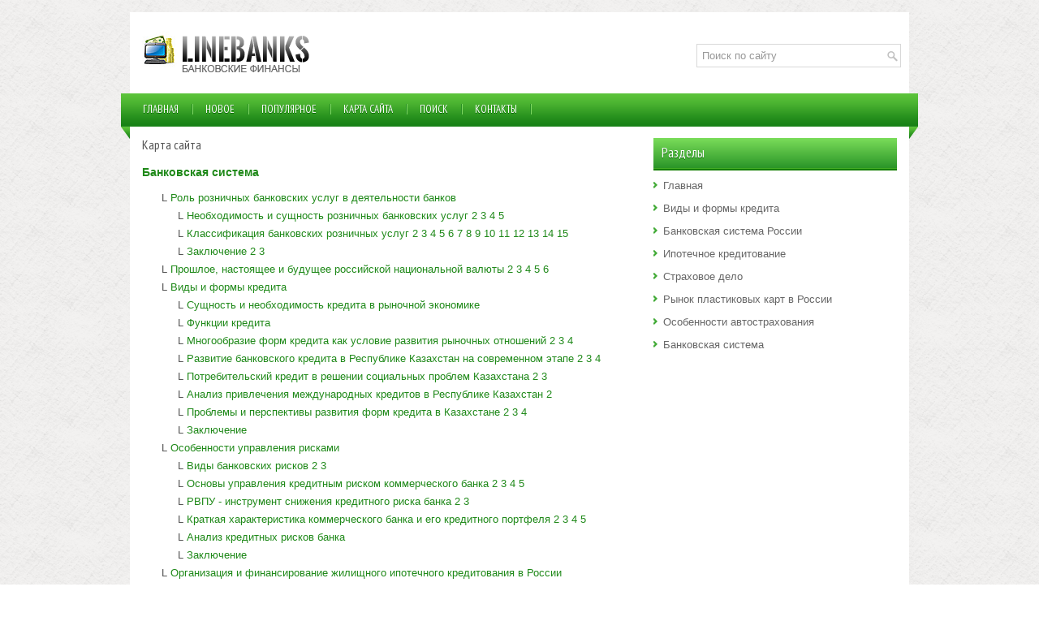

--- FILE ---
content_type: text/html; charset=windows-1251
request_url: http://www.linebanks.ru/sitemap.html
body_size: 26026
content:
<!DOCTYPE HTML PUBLIC "-//W3C//DTD XHTML 1.0 Transitional//EN" "http://www.w3.org/TR/xhtml1/DTD/xhtml1-transitional.dtd">
<html xmlns="http://www.w3.org/1999/xhtml" lang="en-US">

<head profile="http://gmpg.org/xfn/11">
<meta http-equiv="Content-Type" content="text/html; charset=windows-1251">
<title>Карта сайта - LineBanks.ru</title>
<link rel="stylesheet" href="style.css" type="text/css">
<link rel="shortcut icon" type="image/x-icon" href="favicon.ico" />
</head>

<body>

<div class="bloccont">
	<div class="blochead">
		<a href="/"><img src="images/logo.png"></a>
		<div id="topsearch">
			<div id="search">
				<form id="searchform" action="/" method="get">
					<input id="s" type="text" onfocus="if (this.value == 'Поиск по сайту') {this.value = '';}" onblur="if (this.value == '') {this.value = 'Поиск по сайту';}" name="s" value="Поиск по сайту"></input>
					<input type="hidden" name="wptheme" value="PersonalFinance">
					</input>
				</form>
			</div>
		</div>
	</div>
	<div class="bloctm">
		<ul>
			<li><a href="/">Главная</a></li>
			<li><a href="/new.html">Новое</a></li>
			<li><a href="/top.html">Популярное</a></li>
			<li><a href="/sitemap.html">Карта сайта</a></li>
			<li><a href="/search.php">Поиск</a></li>
			<li><a href="/contacts.html">Контакты</a></li>
		</ul>
	</div>
	<div class="blocsky">
		<div class="bloctxt">
			<h1>Карта сайта</h1>
			<div class="way">
				</div>
			<div  style="overflow:hidden;"><a href="https://www.legioncryptosignals.com/"><img src="https://www.legioncryptosignals.com/banners/banner.jpg" alt="" border="0"></a></div>
			<p><p style="font-size:14px;"><b><a href="/banloc-1.html">Банковская система</a></b> </p><div>&nbsp;&nbsp;&nbsp;&nbsp;&nbsp; L <a href="/banloc-2.html"><small>Роль розничных банковских услуг в деятельности банков</small></a> </div><div>&nbsp;&nbsp;&nbsp;&nbsp;&nbsp;&nbsp;&nbsp;&nbsp;&nbsp;&nbsp; L <a href="/banlocs-3-1.html"><small>Необходимость и сущность розничных банковских услуг</small></a>  <a href="/banlocs-3-2.html"><small>2</small></a> <a href="/banlocs-3-3.html"><small>3</small></a> <a href="/banlocs-3-4.html"><small>4</small></a> <a href="/banlocs-3-5.html"><small>5</small></a></div><div>&nbsp;&nbsp;&nbsp;&nbsp;&nbsp;&nbsp;&nbsp;&nbsp;&nbsp;&nbsp; L <a href="/banlocs-4-1.html"><small>Классификация банковских розничных услуг</small></a>  <a href="/banlocs-4-2.html"><small>2</small></a> <a href="/banlocs-4-3.html"><small>3</small></a> <a href="/banlocs-4-4.html"><small>4</small></a> <a href="/banlocs-4-5.html"><small>5</small></a> <a href="/banlocs-4-6.html"><small>6</small></a> <a href="/banlocs-4-7.html"><small>7</small></a> <a href="/banlocs-4-8.html"><small>8</small></a> <a href="/banlocs-4-9.html"><small>9</small></a> <a href="/banlocs-4-10.html"><small>10</small></a> <a href="/banlocs-4-11.html"><small>11</small></a> <a href="/banlocs-4-12.html"><small>12</small></a> <a href="/banlocs-4-13.html"><small>13</small></a> <a href="/banlocs-4-14.html"><small>14</small></a> <a href="/banlocs-4-15.html"><small>15</small></a></div><div>&nbsp;&nbsp;&nbsp;&nbsp;&nbsp;&nbsp;&nbsp;&nbsp;&nbsp;&nbsp; L <a href="/banlocs-5-1.html"><small>Заключение</small></a>  <a href="/banlocs-5-2.html"><small>2</small></a> <a href="/banlocs-5-3.html"><small>3</small></a></div><div>&nbsp;&nbsp;&nbsp;&nbsp;&nbsp; L <a href="/banlocs-6-1.html"><small>Прошлое, настоящее и будущее российской национальной валюты</small></a>  <a href="/banlocs-6-2.html"><small>2</small></a> <a href="/banlocs-6-3.html"><small>3</small></a> <a href="/banlocs-6-4.html"><small>4</small></a> <a href="/banlocs-6-5.html"><small>5</small></a> <a href="/banlocs-6-6.html"><small>6</small></a></div><div>&nbsp;&nbsp;&nbsp;&nbsp;&nbsp; L <a href="/banloc-7.html"><small>Виды и формы кредита</small></a> </div><div>&nbsp;&nbsp;&nbsp;&nbsp;&nbsp;&nbsp;&nbsp;&nbsp;&nbsp;&nbsp; L <a href="/banlocs-8-1.html"><small>Сущность и необходимость кредита в рыночной экономике</small></a> </div><div>&nbsp;&nbsp;&nbsp;&nbsp;&nbsp;&nbsp;&nbsp;&nbsp;&nbsp;&nbsp; L <a href="/banlocs-9-1.html"><small>Функции кредита</small></a> </div><div>&nbsp;&nbsp;&nbsp;&nbsp;&nbsp;&nbsp;&nbsp;&nbsp;&nbsp;&nbsp; L <a href="/banlocs-10-1.html"><small>Многообразие форм кредита как
условие развития рыночных отношений</small></a>  <a href="/banlocs-10-2.html"><small>2</small></a> <a href="/banlocs-10-3.html"><small>3</small></a> <a href="/banlocs-10-4.html"><small>4</small></a></div><div>&nbsp;&nbsp;&nbsp;&nbsp;&nbsp;&nbsp;&nbsp;&nbsp;&nbsp;&nbsp; L <a href="/banlocs-11-1.html"><small>Развитие банковского кредита в Республике Казахстан на
современном этапе</small></a>  <a href="/banlocs-11-2.html"><small>2</small></a> <a href="/banlocs-11-3.html"><small>3</small></a> <a href="/banlocs-11-4.html"><small>4</small></a></div><div>&nbsp;&nbsp;&nbsp;&nbsp;&nbsp;&nbsp;&nbsp;&nbsp;&nbsp;&nbsp; L <a href="/banlocs-12-1.html"><small>Потребительский кредит в решении социальных проблем
Казахстана</small></a>  <a href="/banlocs-12-2.html"><small>2</small></a> <a href="/banlocs-12-3.html"><small>3</small></a></div><div>&nbsp;&nbsp;&nbsp;&nbsp;&nbsp;&nbsp;&nbsp;&nbsp;&nbsp;&nbsp; L <a href="/banlocs-13-1.html"><small>Анализ привлечения международных кредитов в Республике
Казахстан</small></a>  <a href="/banlocs-13-2.html"><small>2</small></a></div><div>&nbsp;&nbsp;&nbsp;&nbsp;&nbsp;&nbsp;&nbsp;&nbsp;&nbsp;&nbsp; L <a href="/banlocs-14-1.html"><small>Проблемы и перспективы развития форм кредита в Казахстане</small></a>  <a href="/banlocs-14-2.html"><small>2</small></a> <a href="/banlocs-14-3.html"><small>3</small></a> <a href="/banlocs-14-4.html"><small>4</small></a></div><div>&nbsp;&nbsp;&nbsp;&nbsp;&nbsp;&nbsp;&nbsp;&nbsp;&nbsp;&nbsp; L <a href="/banlocs-15-1.html"><small>Заключение</small></a> </div><div>&nbsp;&nbsp;&nbsp;&nbsp;&nbsp; L <a href="/banloc-16.html"><small>Особенности управления рисками</small></a> </div><div>&nbsp;&nbsp;&nbsp;&nbsp;&nbsp;&nbsp;&nbsp;&nbsp;&nbsp;&nbsp; L <a href="/banlocs-17-1.html"><small>Виды банковских рисков</small></a>  <a href="/banlocs-17-2.html"><small>2</small></a> <a href="/banlocs-17-3.html"><small>3</small></a></div><div>&nbsp;&nbsp;&nbsp;&nbsp;&nbsp;&nbsp;&nbsp;&nbsp;&nbsp;&nbsp; L <a href="/banlocs-18-1.html"><small>Основы управления кредитным
риском коммерческого банка</small></a>  <a href="/banlocs-18-2.html"><small>2</small></a> <a href="/banlocs-18-3.html"><small>3</small></a> <a href="/banlocs-18-4.html"><small>4</small></a> <a href="/banlocs-18-5.html"><small>5</small></a></div><div>&nbsp;&nbsp;&nbsp;&nbsp;&nbsp;&nbsp;&nbsp;&nbsp;&nbsp;&nbsp; L <a href="/banlocs-19-1.html"><small>РВПУ - инструмент снижения
кредитного риска банка</small></a>  <a href="/banlocs-19-2.html"><small>2</small></a> <a href="/banlocs-19-3.html"><small>3</small></a></div><div>&nbsp;&nbsp;&nbsp;&nbsp;&nbsp;&nbsp;&nbsp;&nbsp;&nbsp;&nbsp; L <a href="/banlocs-20-1.html"><small>Краткая характеристика коммерческого банка и его кредитного
портфеля</small></a>  <a href="/banlocs-20-2.html"><small>2</small></a> <a href="/banlocs-20-3.html"><small>3</small></a> <a href="/banlocs-20-4.html"><small>4</small></a> <a href="/banlocs-20-5.html"><small>5</small></a></div><div>&nbsp;&nbsp;&nbsp;&nbsp;&nbsp;&nbsp;&nbsp;&nbsp;&nbsp;&nbsp; L <a href="/banlocs-21-1.html"><small>Анализ кредитных рисков банка</small></a> </div><div>&nbsp;&nbsp;&nbsp;&nbsp;&nbsp;&nbsp;&nbsp;&nbsp;&nbsp;&nbsp; L <a href="/banlocs-22-1.html"><small>Заключение</small></a> </div><div>&nbsp;&nbsp;&nbsp;&nbsp;&nbsp; L <a href="/banloc-23.html"><small>Организация и финансирование жилищного ипотечного кредитования в России</small></a> </div><div>&nbsp;&nbsp;&nbsp;&nbsp;&nbsp;&nbsp;&nbsp;&nbsp;&nbsp;&nbsp; L <a href="/banlocs-24-1.html"><small>Становление ипотечного кредитования в дореволюционной России</small></a>  <a href="/banlocs-24-2.html"><small>2</small></a></div><div>&nbsp;&nbsp;&nbsp;&nbsp;&nbsp;&nbsp;&nbsp;&nbsp;&nbsp;&nbsp; L <a href="/banlocs-25-1.html"><small>Институт ипотечного кредитования в постсоветский период</small></a>  <a href="/banlocs-25-2.html"><small>2</small></a> <a href="/banlocs-25-3.html"><small>3</small></a></div><div>&nbsp;&nbsp;&nbsp;&nbsp;&nbsp;&nbsp;&nbsp;&nbsp;&nbsp;&nbsp; L <a href="/banlocs-26-1.html"><small>Правовое регулирование ипотечного кредитования в России</small></a>  <a href="/banlocs-26-2.html"><small>2</small></a> <a href="/banlocs-26-3.html"><small>3</small></a> <a href="/banlocs-26-4.html"><small>4</small></a> <a href="/banlocs-26-5.html"><small>5</small></a></div><div>&nbsp;&nbsp;&nbsp;&nbsp;&nbsp;&nbsp;&nbsp;&nbsp;&nbsp;&nbsp; L <a href="/banlocs-27-1.html"><small>Процедура предоставления ипотечных кредитов: общая характеристика основных
этапов</small></a>  <a href="/banlocs-27-2.html"><small>2</small></a> <a href="/banlocs-27-3.html"><small>3</small></a> <a href="/banlocs-27-4.html"><small>4</small></a></div><div>&nbsp;&nbsp;&nbsp;&nbsp;&nbsp;&nbsp;&nbsp;&nbsp;&nbsp;&nbsp; L <a href="/banlocs-28-1.html"><small>Договоры, заключаемые для реализации ипотечного кредитования, и их
исполнение</small></a>  <a href="/banlocs-28-2.html"><small>2</small></a> <a href="/banlocs-28-3.html"><small>3</small></a> <a href="/banlocs-28-4.html"><small>4</small></a> <a href="/banlocs-28-5.html"><small>5</small></a> <a href="/banlocs-28-6.html"><small>6</small></a> <a href="/banlocs-28-7.html"><small>7</small></a> <a href="/banlocs-28-8.html"><small>8</small></a> <a href="/banlocs-28-9.html"><small>9</small></a> <a href="/banlocs-28-10.html"><small>10</small></a></div><div>&nbsp;&nbsp;&nbsp;&nbsp;&nbsp;&nbsp;&nbsp;&nbsp;&nbsp;&nbsp; L <a href="/banlocs-29-1.html"><small>Обращение взыскания на заложенное имущество как последствие невозврата
кредита</small></a>  <a href="/banlocs-29-2.html"><small>2</small></a> <a href="/banlocs-29-3.html"><small>3</small></a></div><div>&nbsp;&nbsp;&nbsp;&nbsp;&nbsp;&nbsp;&nbsp;&nbsp;&nbsp;&nbsp; L <a href="/banlocs-30-1.html"><small>Проблемы ипотечного жилищного кредитования в России</small></a>  <a href="/banlocs-30-2.html"><small>2</small></a> <a href="/banlocs-30-3.html"><small>3</small></a> <a href="/banlocs-30-4.html"><small>4</small></a></div><div>&nbsp;&nbsp;&nbsp;&nbsp;&nbsp;&nbsp;&nbsp;&nbsp;&nbsp;&nbsp; L <a href="/banlocs-31-1.html"><small>Опыт реализации программ ипотечного жилищного кредитования в Новосибирске</small></a>  <a href="/banlocs-31-2.html"><small>2</small></a> <a href="/banlocs-31-3.html"><small>3</small></a> <a href="/banlocs-31-4.html"><small>4</small></a> <a href="/banlocs-31-5.html"><small>5</small></a></div><div>&nbsp;&nbsp;&nbsp;&nbsp;&nbsp;&nbsp;&nbsp;&nbsp;&nbsp;&nbsp; L <a href="/banlocs-32-1.html"><small>Заключение</small></a>  <a href="/banlocs-32-2.html"><small>2</small></a> <a href="/banlocs-32-3.html"><small>3</small></a> <a href="/banlocs-32-4.html"><small>4</small></a></div><div>&nbsp;&nbsp;&nbsp;&nbsp;&nbsp; L <a href="/banloc-33.html"><small>Статистика рынка ценных бумаг</small></a> </div><div>&nbsp;&nbsp;&nbsp;&nbsp;&nbsp;&nbsp;&nbsp;&nbsp;&nbsp;&nbsp; L <a href="/banlocs-34-1.html"><small>Основные понятия ценных бумаг и фондового рынка</small></a> </div><div>&nbsp;&nbsp;&nbsp;&nbsp;&nbsp;&nbsp;&nbsp;&nbsp;&nbsp;&nbsp; L <a href="/banlocs-35-1.html"><small>Виды ценных бумаг</small></a>  <a href="/banlocs-35-2.html"><small>2</small></a></div><div>&nbsp;&nbsp;&nbsp;&nbsp;&nbsp;&nbsp;&nbsp;&nbsp;&nbsp;&nbsp; L <a href="/banlocs-36-1.html"><small>Задачи статистики фондового рынка и система показателей</small></a>  <a href="/banlocs-36-2.html"><small>2</small></a> <a href="/banlocs-36-3.html"><small>3</small></a> <a href="/banlocs-36-4.html"><small>4</small></a></div><div>&nbsp;&nbsp;&nbsp;&nbsp;&nbsp;&nbsp;&nbsp;&nbsp;&nbsp;&nbsp; L <a href="/banlocs-37-1.html"><small>Ценовые показатели рынка ценных бумаг</small></a>  <a href="/banlocs-37-2.html"><small>2</small></a> <a href="/banlocs-37-3.html"><small>3</small></a></div><div>&nbsp;&nbsp;&nbsp;&nbsp;&nbsp;&nbsp;&nbsp;&nbsp;&nbsp;&nbsp; L <a href="/banlocs-38-1.html"><small>Показатели состояния РЦБ</small></a>  <a href="/banlocs-38-2.html"><small>2</small></a></div><div>&nbsp;&nbsp;&nbsp;&nbsp;&nbsp; L <a href="/banloc-39.html"><small>Кредитные кооперативы</small></a> </div><div>&nbsp;&nbsp;&nbsp;&nbsp;&nbsp;&nbsp;&nbsp;&nbsp;&nbsp;&nbsp; L <a href="/banlocs-40-1.html"><small>Развитие кредитной кооперации за рубежом и в России</small></a> </div><div>&nbsp;&nbsp;&nbsp;&nbsp;&nbsp;&nbsp;&nbsp;&nbsp;&nbsp;&nbsp; L <a href="/banlocs-41-1.html"><small>Банковская природа деятельности кредитных
кооперативов</small></a>  <a href="/banlocs-41-2.html"><small>2</small></a></div><div>&nbsp;&nbsp;&nbsp;&nbsp;&nbsp;&nbsp;&nbsp;&nbsp;&nbsp;&nbsp; L <a href="/banlocs-42-1.html"><small>Порядок создания и прекращения жилищных
кооперативов</small></a>  <a href="/banlocs-42-2.html"><small>2</small></a> <a href="/banlocs-42-3.html"><small>3</small></a></div><div>&nbsp;&nbsp;&nbsp;&nbsp;&nbsp;&nbsp;&nbsp;&nbsp;&nbsp;&nbsp; L <a href="/banlocs-43-1.html"><small>Привлечение средств граждан для приобретения жилья</small></a>  <a href="/banlocs-43-2.html"><small>2</small></a> <a href="/banlocs-43-3.html"><small>3</small></a> <a href="/banlocs-43-4.html"><small>4</small></a> <a href="/banlocs-43-5.html"><small>5</small></a></div><div>&nbsp;&nbsp;&nbsp;&nbsp;&nbsp;&nbsp;&nbsp;&nbsp;&nbsp;&nbsp; L <a href="/banlocs-44-1.html"><small>Сельская кредитная кооперация</small></a>  <a href="/banlocs-44-2.html"><small>2</small></a></div><div>&nbsp;&nbsp;&nbsp;&nbsp;&nbsp;&nbsp;&nbsp;&nbsp;&nbsp;&nbsp; L <a href="/banlocs-45-1.html"><small>Заключение</small></a>  <a href="/banlocs-45-2.html"><small>2</small></a></div><div>&nbsp;&nbsp;&nbsp;&nbsp;&nbsp; L <a href="/banloc-46.html"><small>Профсоюзы и социальное страхование</small></a> </div><div>&nbsp;&nbsp;&nbsp;&nbsp;&nbsp;&nbsp;&nbsp;&nbsp;&nbsp;&nbsp; L <a href="/banlocs-47-1.html"><small>Возникновение социального страхования в России</small></a> </div><div>&nbsp;&nbsp;&nbsp;&nbsp;&nbsp;&nbsp;&nbsp;&nbsp;&nbsp;&nbsp; L <a href="/banlocs-48-1.html"><small>Социальное страхование и профсоюзы</small></a>  <a href="/banlocs-48-2.html"><small>2</small></a> <a href="/banlocs-48-3.html"><small>3</small></a></div><div>&nbsp;&nbsp;&nbsp;&nbsp;&nbsp;&nbsp;&nbsp;&nbsp;&nbsp;&nbsp; L <a href="/banlocs-49-1.html"><small>Заключение</small></a> </div><div>&nbsp;&nbsp;&nbsp;&nbsp;&nbsp; L <a href="/banloc-50.html"><small>Хеджирование с помощью фьючерсов</small></a> </div><div>&nbsp;&nbsp;&nbsp;&nbsp;&nbsp;&nbsp;&nbsp;&nbsp;&nbsp;&nbsp; L <a href="/banlocs-51-1.html"><small>Ценные бумаги и их виды</small></a> </div><div>&nbsp;&nbsp;&nbsp;&nbsp;&nbsp;&nbsp;&nbsp;&nbsp;&nbsp;&nbsp; L <a href="/banlocs-52-1.html"><small>Риск и доходность иностранных инвестиций</small></a> </div><div>&nbsp;&nbsp;&nbsp;&nbsp;&nbsp;&nbsp;&nbsp;&nbsp;&nbsp;&nbsp; L <a href="/banlocs-53-1.html"><small>Обзор Российского рынка паевых инвестиций</small></a>  <a href="/banlocs-53-2.html"><small>2</small></a> <a href="/banlocs-53-3.html"><small>3</small></a> <a href="/banlocs-53-4.html"><small>4</small></a> <a href="/banlocs-53-5.html"><small>5</small></a> <a href="/banlocs-53-6.html"><small>6</small></a> <a href="/banlocs-53-7.html"><small>7</small></a></div><div>&nbsp;&nbsp;&nbsp;&nbsp;&nbsp;&nbsp;&nbsp;&nbsp;&nbsp;&nbsp; L <a href="/banlocs-54-1.html"><small>Модель хеджирования процентного риска с помощью фьючерсных контрактов</small></a> </div><div>&nbsp;&nbsp;&nbsp;&nbsp;&nbsp;&nbsp;&nbsp;&nbsp;&nbsp;&nbsp; L <a href="/banlocs-55-1.html"><small>Первоначальное размещение средств в Казначейские векселя и фьючерсные контракты</small></a>  <a href="/banlocs-55-2.html"><small>2</small></a></div><div>&nbsp;&nbsp;&nbsp;&nbsp;&nbsp;&nbsp;&nbsp;&nbsp;&nbsp;&nbsp; L <a href="/banlocs-56-1.html"><small>Заключение</small></a> </div><div>&nbsp;&nbsp;&nbsp;&nbsp;&nbsp; L <a href="/banloc-57.html"><small>Развитие банковской системы в России</small></a> </div><div>&nbsp;&nbsp;&nbsp;&nbsp;&nbsp;&nbsp;&nbsp;&nbsp;&nbsp;&nbsp; L <a href="/banlocs-58-1.html"><small>Определение банковской системы и ее структура</small></a>  <a href="/banlocs-58-2.html"><small>2</small></a></div><div>&nbsp;&nbsp;&nbsp;&nbsp;&nbsp;&nbsp;&nbsp;&nbsp;&nbsp;&nbsp; L <a href="/banlocs-59-1.html"><small>Правовое обеспечение кредитно-банковской системы страны</small></a> </div><div>&nbsp;&nbsp;&nbsp;&nbsp;&nbsp;&nbsp;&nbsp;&nbsp;&nbsp;&nbsp; L <a href="/banlocs-60-1.html"><small>Управление банковской системой. Проблемы и перспективы
развития</small></a>  <a href="/banlocs-60-2.html"><small>2</small></a></div><div>&nbsp;&nbsp;&nbsp;&nbsp;&nbsp;&nbsp;&nbsp;&nbsp;&nbsp;&nbsp; L <a href="/banlocs-61-1.html"><small>Современные проблемы экономики и Состояние экономики России</small></a>  <a href="/banlocs-61-2.html"><small>2</small></a></div><div>&nbsp;&nbsp;&nbsp;&nbsp;&nbsp;&nbsp;&nbsp;&nbsp;&nbsp;&nbsp; L <a href="/banlocs-62-1.html"><small>Заключение</small></a>  <a href="/banlocs-62-2.html"><small>2</small></a></div><div>&nbsp;&nbsp;&nbsp;&nbsp;&nbsp; L <a href="/banloc-63.html"><small>Рынок ценных бумаг Венгрии</small></a> </div><div>&nbsp;&nbsp;&nbsp;&nbsp;&nbsp;&nbsp;&nbsp;&nbsp;&nbsp;&nbsp; L <a href="/banlocs-64-1.html"><small>Развитие рынка ценных бумаг Венгрии, его роль в развитии экономики страны</small></a>  <a href="/banlocs-64-2.html"><small>2</small></a> <a href="/banlocs-64-3.html"><small>3</small></a></div><div>&nbsp;&nbsp;&nbsp;&nbsp;&nbsp;&nbsp;&nbsp;&nbsp;&nbsp;&nbsp; L <a href="/banlocs-65-1.html"><small>Финансовые инструменты, обращающиеся на рынке ценных бумаг Венгрии</small></a> </div><div>&nbsp;&nbsp;&nbsp;&nbsp;&nbsp;&nbsp;&nbsp;&nbsp;&nbsp;&nbsp; L <a href="/banlocs-66-1.html"><small>Участники рынка ценных бумаг</small></a>  <a href="/banlocs-66-2.html"><small>2</small></a></div><div>&nbsp;&nbsp;&nbsp;&nbsp;&nbsp;&nbsp;&nbsp;&nbsp;&nbsp;&nbsp; L <a href="/banlocs-67-1.html"><small>Нормативная база регулирования рынка ценных бумаг Венгрии</small></a> </div><div>&nbsp;&nbsp;&nbsp;&nbsp;&nbsp;&nbsp;&nbsp;&nbsp;&nbsp;&nbsp; L <a href="/banlocs-68-1.html"><small>Основные органы регулирования</small></a> </div><div>&nbsp;&nbsp;&nbsp;&nbsp;&nbsp;&nbsp;&nbsp;&nbsp;&nbsp;&nbsp; L <a href="/banlocs-69-1.html"><small>Современное состояние рынка ценных бумаг Венгрии</small></a>  <a href="/banlocs-69-2.html"><small>2</small></a> <a href="/banlocs-69-3.html"><small>3</small></a></div><div>&nbsp;&nbsp;&nbsp;&nbsp;&nbsp;&nbsp;&nbsp;&nbsp;&nbsp;&nbsp; L <a href="/banlocs-70-1.html"><small>Валютно-финансовая система</small></a>  <a href="/banlocs-70-2.html"><small>2</small></a></div><div>&nbsp;&nbsp;&nbsp;&nbsp;&nbsp;&nbsp;&nbsp;&nbsp;&nbsp;&nbsp; L <a href="/banlocs-71-1.html"><small>Регулирование потребительского рынка</small></a>  <a href="/banlocs-71-2.html"><small>2</small></a> <a href="/banlocs-71-3.html"><small>3</small></a></div><div>&nbsp;&nbsp;&nbsp;&nbsp;&nbsp;&nbsp;&nbsp;&nbsp;&nbsp;&nbsp; L <a href="/banlocs-72-1.html"><small>Организационная структура и нормативно-правовая база</small></a>  <a href="/banlocs-72-2.html"><small>2</small></a> <a href="/banlocs-72-3.html"><small>3</small></a></div><div>&nbsp;&nbsp;&nbsp;&nbsp;&nbsp;&nbsp;&nbsp;&nbsp;&nbsp;&nbsp; L <a href="/banlocs-73-1.html"><small>Заключение</small></a> </div><div>&nbsp;&nbsp;&nbsp;&nbsp;&nbsp; L <a href="/banloc-74.html"><small>Оценка кредитоспособности строительной организации</small></a> </div><div>&nbsp;&nbsp;&nbsp;&nbsp;&nbsp;&nbsp;&nbsp;&nbsp;&nbsp;&nbsp; L <a href="/banlocs-75-1.html"><small>Принципы и методы кредитования</small></a>  <a href="/banlocs-75-2.html"><small>2</small></a> <a href="/banlocs-75-3.html"><small>3</small></a></div><div>&nbsp;&nbsp;&nbsp;&nbsp;&nbsp;&nbsp;&nbsp;&nbsp;&nbsp;&nbsp; L <a href="/banlocs-76-1.html"><small>Организация кредитных отношений банка с заемщиком</small></a>  <a href="/banlocs-76-2.html"><small>2</small></a> <a href="/banlocs-76-3.html"><small>3</small></a></div><div>&nbsp;&nbsp;&nbsp;&nbsp;&nbsp;&nbsp;&nbsp;&nbsp;&nbsp;&nbsp; L <a href="/banlocs-77-1.html"><small>Виды кредитов и порядок их предоставления</small></a>  <a href="/banlocs-77-2.html"><small>2</small></a> <a href="/banlocs-77-3.html"><small>3</small></a> <a href="/banlocs-77-4.html"><small>4</small></a> <a href="/banlocs-77-5.html"><small>5</small></a></div><div>&nbsp;&nbsp;&nbsp;&nbsp;&nbsp;&nbsp;&nbsp;&nbsp;&nbsp;&nbsp; L <a href="/banlocs-78-1.html"><small>Обеспечение возвратности и погашение кредитов</small></a>  <a href="/banlocs-78-2.html"><small>2</small></a> <a href="/banlocs-78-3.html"><small>3</small></a></div><div>&nbsp;&nbsp;&nbsp;&nbsp;&nbsp;&nbsp;&nbsp;&nbsp;&nbsp;&nbsp; L <a href="/banlocs-79-1.html"><small>Овердрафтное кредитование – как вариант покрытия краткосрочных разрывов в поступлении
денежных средств предприятия</small></a>  <a href="/banlocs-79-2.html"><small>2</small></a></div><div>&nbsp;&nbsp;&nbsp;&nbsp;&nbsp;&nbsp;&nbsp;&nbsp;&nbsp;&nbsp; L <a href="/banlocs-80-1.html"><small>Анализ банковского рынка Москвы</small></a>  <a href="/banlocs-80-2.html"><small>2</small></a></div><div>&nbsp;&nbsp;&nbsp;&nbsp;&nbsp;&nbsp;&nbsp;&nbsp;&nbsp;&nbsp; L <a href="/banlocs-81-1.html"><small>Анализ финансовой устойчивости и кредитоспособности предприятия</small></a>  <a href="/banlocs-81-2.html"><small>2</small></a></div><div>&nbsp;&nbsp;&nbsp;&nbsp;&nbsp;&nbsp;&nbsp;&nbsp;&nbsp;&nbsp; L <a href="/banlocs-82-1.html"><small>Оценка финансового состояния заемщика при определении уровня кредитного риска</small></a>  <a href="/banlocs-82-2.html"><small>2</small></a> <a href="/banlocs-82-3.html"><small>3</small></a> <a href="/banlocs-82-4.html"><small>4</small></a> <a href="/banlocs-82-5.html"><small>5</small></a> <a href="/banlocs-82-6.html"><small>6</small></a></div><div>&nbsp;&nbsp;&nbsp;&nbsp;&nbsp;&nbsp;&nbsp;&nbsp;&nbsp;&nbsp; L <a href="/banlocs-83-1.html"><small>Формирование резервов на возможные потери по ссудам</small></a>  <a href="/banlocs-83-2.html"><small>2</small></a> <a href="/banlocs-83-3.html"><small>3</small></a></div><div>&nbsp;&nbsp;&nbsp;&nbsp;&nbsp;&nbsp;&nbsp;&nbsp;&nbsp;&nbsp; L <a href="/banlocs-84-1.html"><small>Методика
расчета овердрафта для юридических лиц</small></a>  <a href="/banlocs-84-2.html"><small>2</small></a></div><div>&nbsp;&nbsp;&nbsp;&nbsp;&nbsp;&nbsp;&nbsp;&nbsp;&nbsp;&nbsp; L <a href="/banlocs-85-1.html"><small>Оценка кредитоспособности</small></a>  <a href="/banlocs-85-2.html"><small>2</small></a> <a href="/banlocs-85-3.html"><small>3</small></a> <a href="/banlocs-85-4.html"><small>4</small></a></div><div>&nbsp;&nbsp;&nbsp;&nbsp;&nbsp;&nbsp;&nbsp;&nbsp;&nbsp;&nbsp; L <a href="/banlocs-86-1.html"><small>Разработка организационно–технологической схемы строительства
микрорайона</small></a>  <a href="/banlocs-86-2.html"><small>2</small></a> <a href="/banlocs-86-3.html"><small>3</small></a></div><div>&nbsp;&nbsp;&nbsp;&nbsp;&nbsp;&nbsp;&nbsp;&nbsp;&nbsp;&nbsp; L <a href="/banlocs-87-1.html"><small>Определение последовательности возведения объектов микрорайона</small></a>  <a href="/banlocs-87-2.html"><small>2</small></a></div><div>&nbsp;&nbsp;&nbsp;&nbsp;&nbsp;&nbsp;&nbsp;&nbsp;&nbsp;&nbsp; L <a href="/banlocs-88-1.html"><small>Проектирование общеплощадочного
стройгенплана</small></a> </div><div>&nbsp;&nbsp;&nbsp;&nbsp;&nbsp;&nbsp;&nbsp;&nbsp;&nbsp;&nbsp; L <a href="/banlocs-89-1.html"><small>Заключение</small></a>  <a href="/banlocs-89-2.html"><small>2</small></a></div><div>&nbsp;&nbsp;&nbsp;&nbsp;&nbsp; L <a href="/banloc-90.html"><small>Страхование социально-трудовых рисков</small></a> </div><div>&nbsp;&nbsp;&nbsp;&nbsp;&nbsp;&nbsp;&nbsp;&nbsp;&nbsp;&nbsp; L <a href="/banlocs-91-1.html"><small>Организационно-экономические основы социального обеспечения и
социального страхования населения</small></a>  <a href="/banlocs-91-2.html"><small>2</small></a></div><div>&nbsp;&nbsp;&nbsp;&nbsp;&nbsp;&nbsp;&nbsp;&nbsp;&nbsp;&nbsp; L <a href="/banlocs-92-1.html"><small>Сходство и отличия социального страхования и социального обеспечения.
Преимущества каждого вида</small></a> </div><div>&nbsp;&nbsp;&nbsp;&nbsp;&nbsp;&nbsp;&nbsp;&nbsp;&nbsp;&nbsp; L <a href="/banlocs-93-1.html"><small>Сущность и содержание риска</small></a>  <a href="/banlocs-93-2.html"><small>2</small></a></div><div>&nbsp;&nbsp;&nbsp;&nbsp;&nbsp;&nbsp;&nbsp;&nbsp;&nbsp;&nbsp; L <a href="/banlocs-94-1.html"><small>Управление рисками</small></a>  <a href="/banlocs-94-2.html"><small>2</small></a> <a href="/banlocs-94-3.html"><small>3</small></a></div><div>&nbsp;&nbsp;&nbsp;&nbsp;&nbsp;&nbsp;&nbsp;&nbsp;&nbsp;&nbsp; L <a href="/banlocs-95-1.html"><small>Проблемы единого социального налога и предлагаемые подходы к
их решению</small></a>  <a href="/banlocs-95-2.html"><small>2</small></a></div><div>&nbsp;&nbsp;&nbsp;&nbsp;&nbsp; L <a href="/banloc-96.html"><small>Процентная политика коммерческого банка по активным и пассивным операциям</small></a> </div><div>&nbsp;&nbsp;&nbsp;&nbsp;&nbsp;&nbsp;&nbsp;&nbsp;&nbsp;&nbsp; L <a href="/banlocs-97-1.html"><small>Сущность процентной политики коммерческого банка, ее задачи и цели</small></a>  <a href="/banlocs-97-2.html"><small>2</small></a></div><div>&nbsp;&nbsp;&nbsp;&nbsp;&nbsp;&nbsp;&nbsp;&nbsp;&nbsp;&nbsp; L <a href="/banlocs-98-1.html"><small>Методика построения эффективной процентной политики</small></a>  <a href="/banlocs-98-2.html"><small>2</small></a> <a href="/banlocs-98-3.html"><small>3</small></a></div><div>&nbsp;&nbsp;&nbsp;&nbsp;&nbsp;&nbsp;&nbsp;&nbsp;&nbsp;&nbsp; L <a href="/banlocs-99-1.html"><small>Нормативно – правовое регулирование процентной политики</small></a>  <a href="/banlocs-99-2.html"><small>2</small></a> <a href="/banlocs-99-3.html"><small>3</small></a> <a href="/banlocs-99-4.html"><small>4</small></a> <a href="/banlocs-99-5.html"><small>5</small></a></div><div>&nbsp;&nbsp;&nbsp;&nbsp;&nbsp;&nbsp;&nbsp;&nbsp;&nbsp;&nbsp; L <a href="/banlocs-100-1.html"><small>Процентная политика коммерческого банка по активным операциям</small></a>  <a href="/banlocs-100-2.html"><small>2</small></a> <a href="/banlocs-100-3.html"><small>3</small></a></div><div>&nbsp;&nbsp;&nbsp;&nbsp;&nbsp;&nbsp;&nbsp;&nbsp;&nbsp;&nbsp; L <a href="/banlocs-101-1.html"><small>Процентная политика коммерческого банка по пассивным операциям</small></a>  <a href="/banlocs-101-2.html"><small>2</small></a> <a href="/banlocs-101-3.html"><small>3</small></a> <a href="/banlocs-101-4.html"><small>4</small></a></div><div>&nbsp;&nbsp;&nbsp;&nbsp;&nbsp;&nbsp;&nbsp;&nbsp;&nbsp;&nbsp; L <a href="/banlocs-102-1.html"><small>Хеджирование процентного риска</small></a>  <a href="/banlocs-102-2.html"><small>2</small></a></div><div>&nbsp;&nbsp;&nbsp;&nbsp;&nbsp;&nbsp;&nbsp;&nbsp;&nbsp;&nbsp; L <a href="/banlocs-103-1.html"><small>Зарубежный опыт проведения процентной политики в коммерческом банке</small></a>  <a href="/banlocs-103-2.html"><small>2</small></a> <a href="/banlocs-103-3.html"><small>3</small></a></div><div>&nbsp;&nbsp;&nbsp;&nbsp;&nbsp;&nbsp;&nbsp;&nbsp;&nbsp;&nbsp; L <a href="/banlocs-104-1.html"><small>Заключение</small></a> </div><div>&nbsp;&nbsp;&nbsp;&nbsp;&nbsp; L <a href="/banloc-105.html"><small>Эволюция банковского дела в России</small></a> </div><div>&nbsp;&nbsp;&nbsp;&nbsp;&nbsp;&nbsp;&nbsp;&nbsp;&nbsp;&nbsp; L <a href="/banlocs-106-1.html"><small>Становление банковского дела в России XIV–XVII в.в</small></a> </div><div>&nbsp;&nbsp;&nbsp;&nbsp;&nbsp;&nbsp;&nbsp;&nbsp;&nbsp;&nbsp; L <a href="/banlocs-107-1.html"><small>Ссудные операции русских монастырей XIV–XVII в.в.</small></a> </div><div>&nbsp;&nbsp;&nbsp;&nbsp;&nbsp;&nbsp;&nbsp;&nbsp;&nbsp;&nbsp; L <a href="/banlocs-108-1.html"><small>Особенности становления банковской системы России в
конце XVIII начале XIX века</small></a> </div><div>&nbsp;&nbsp;&nbsp;&nbsp;&nbsp;&nbsp;&nbsp;&nbsp;&nbsp;&nbsp; L <a href="/banlocs-109-1.html"><small>Купеческий-торговый банк</small></a>  <a href="/banlocs-109-2.html"><small>2</small></a></div><div>&nbsp;&nbsp;&nbsp;&nbsp;&nbsp;&nbsp;&nbsp;&nbsp;&nbsp;&nbsp; L <a href="/banlocs-110-1.html"><small>Коммерческие банки и экономическое развитие России
в конце XIX – начале XX века</small></a>  <a href="/banlocs-110-2.html"><small>2</small></a></div><div>&nbsp;&nbsp;&nbsp;&nbsp;&nbsp;&nbsp;&nbsp;&nbsp;&nbsp;&nbsp; L <a href="/banlocs-111-1.html"><small>Начало Советского периода в истории сберкасс</small></a> </div><div>&nbsp;&nbsp;&nbsp;&nbsp;&nbsp;&nbsp;&nbsp;&nbsp;&nbsp;&nbsp; L <a href="/banlocs-112-1.html"><small>Сберкассы в период Великой Отечественной войны</small></a> </div><div>&nbsp;&nbsp;&nbsp;&nbsp;&nbsp;&nbsp;&nbsp;&nbsp;&nbsp;&nbsp; L <a href="/banlocs-113-1.html"><small>Развитие сберегательных касс 1945–2001 годы</small></a> </div><div>&nbsp;&nbsp;&nbsp;&nbsp;&nbsp;&nbsp;&nbsp;&nbsp;&nbsp;&nbsp; L <a href="/banlocs-114-1.html"><small>Банковская система России в XXI в России.
Перспективы развития банковской системы России</small></a> </div><div>&nbsp;&nbsp;&nbsp;&nbsp;&nbsp;&nbsp;&nbsp;&nbsp;&nbsp;&nbsp; L <a href="/banlocs-115-1.html"><small>Заключение</small></a> </div><div>&nbsp;&nbsp;&nbsp;&nbsp;&nbsp; L <a href="/banloc-116.html"><small>Фонд социального страхования и его роль в развитии социальной сферы</small></a> </div><div>&nbsp;&nbsp;&nbsp;&nbsp;&nbsp;&nbsp;&nbsp;&nbsp;&nbsp;&nbsp; L <a href="/banlocs-117-1.html"><small>Основные этапы развития и причины создания ФСС</small></a>  <a href="/banlocs-117-2.html"><small>2</small></a> <a href="/banlocs-117-3.html"><small>3</small></a></div><div>&nbsp;&nbsp;&nbsp;&nbsp;&nbsp;&nbsp;&nbsp;&nbsp;&nbsp;&nbsp; L <a href="/banlocs-118-1.html"><small>Цели и задачи фонда, которые обеспечиваются средствами ФСС</small></a>  <a href="/banlocs-118-2.html"><small>2</small></a> <a href="/banlocs-118-3.html"><small>3</small></a></div><div>&nbsp;&nbsp;&nbsp;&nbsp;&nbsp;&nbsp;&nbsp;&nbsp;&nbsp;&nbsp; L <a href="/banlocs-119-1.html"><small>Место и роль Фонда Социального страхования РФ в системе   государственных внебюджетных фондов и финансовой
системе РФ</small></a> </div><div>&nbsp;&nbsp;&nbsp;&nbsp;&nbsp;&nbsp;&nbsp;&nbsp;&nbsp;&nbsp; L <a href="/banlocs-120-1.html"><small>Структура доходов и расходов ФСС в РФ</small></a> </div><div>&nbsp;&nbsp;&nbsp;&nbsp;&nbsp;&nbsp;&nbsp;&nbsp;&nbsp;&nbsp; L <a href="/banlocs-121-1.html"><small>Анализ изменения структуры доходов и структуры расходов   ФСС РФ</small></a>  <a href="/banlocs-121-2.html"><small>2</small></a></div><div>&nbsp;&nbsp;&nbsp;&nbsp;&nbsp;&nbsp;&nbsp;&nbsp;&nbsp;&nbsp; L <a href="/banlocs-122-1.html"><small>Перспектива развития ФСС в РФ</small></a>  <a href="/banlocs-122-2.html"><small>2</small></a></div><div>&nbsp;&nbsp;&nbsp;&nbsp;&nbsp;&nbsp;&nbsp;&nbsp;&nbsp;&nbsp; L <a href="/banlocs-123-1.html"><small>Заключение</small></a> </div><div>&nbsp;&nbsp;&nbsp;&nbsp;&nbsp; L <a href="/banloc-124.html"><small>Организационная структура страховой компании</small></a> </div><div>&nbsp;&nbsp;&nbsp;&nbsp;&nbsp;&nbsp;&nbsp;&nbsp;&nbsp;&nbsp; L <a href="/banlocs-125-1.html"><small>Структура страховой компании</small></a> </div><div>&nbsp;&nbsp;&nbsp;&nbsp;&nbsp;&nbsp;&nbsp;&nbsp;&nbsp;&nbsp; L <a href="/banlocs-126-1.html"><small>Организационные структуры по управлению</small></a> </div><div>&nbsp;&nbsp;&nbsp;&nbsp;&nbsp;&nbsp;&nbsp;&nbsp;&nbsp;&nbsp; L <a href="/banlocs-127-1.html"><small>Оплата труда страховых работников</small></a> </div><div>&nbsp;&nbsp;&nbsp;&nbsp;&nbsp; L <a href="/banloc-128.html"><small>Развитие рынка потребительского кредитования в России</small></a> </div><div>&nbsp;&nbsp;&nbsp;&nbsp;&nbsp;&nbsp;&nbsp;&nbsp;&nbsp;&nbsp; L <a href="/banlocs-129-1.html"><small>История развития и виды потребительского
кредитования</small></a>  <a href="/banlocs-129-2.html"><small>2</small></a> <a href="/banlocs-129-3.html"><small>3</small></a> <a href="/banlocs-129-4.html"><small>4</small></a></div><div>&nbsp;&nbsp;&nbsp;&nbsp;&nbsp;&nbsp;&nbsp;&nbsp;&nbsp;&nbsp; L <a href="/banlocs-130-1.html"><small>Правовые аспекты потребительского кредитования</small></a>  <a href="/banlocs-130-2.html"><small>2</small></a></div><div>&nbsp;&nbsp;&nbsp;&nbsp;&nbsp;&nbsp;&nbsp;&nbsp;&nbsp;&nbsp; L <a href="/banlocs-131-1.html"><small>Мировой опыт в области потребительского
кредитования</small></a>  <a href="/banlocs-131-2.html"><small>2</small></a> <a href="/banlocs-131-3.html"><small>3</small></a> <a href="/banlocs-131-4.html"><small>4</small></a> <a href="/banlocs-131-5.html"><small>5</small></a> <a href="/banlocs-131-6.html"><small>6</small></a> <a href="/banlocs-131-7.html"><small>7</small></a></div><div>&nbsp;&nbsp;&nbsp;&nbsp;&nbsp;&nbsp;&nbsp;&nbsp;&nbsp;&nbsp; L <a href="/banlocs-132-1.html"><small>Потребительское кредитование в России</small></a>  <a href="/banlocs-132-2.html"><small>2</small></a> <a href="/banlocs-132-3.html"><small>3</small></a> <a href="/banlocs-132-4.html"><small>4</small></a> <a href="/banlocs-132-5.html"><small>5</small></a> <a href="/banlocs-132-6.html"><small>6</small></a> <a href="/banlocs-132-7.html"><small>7</small></a> <a href="/banlocs-132-8.html"><small>8</small></a> <a href="/banlocs-132-9.html"><small>9</small></a> <a href="/banlocs-132-10.html"><small>10</small></a></div><div>&nbsp;&nbsp;&nbsp;&nbsp;&nbsp;&nbsp;&nbsp;&nbsp;&nbsp;&nbsp; L <a href="/banlocs-133-1.html"><small>Финансовая характеристика и характеристика потребительского
кредитования в ОАО «Газпромбанк»</small></a>  <a href="/banlocs-133-2.html"><small>2</small></a> <a href="/banlocs-133-3.html"><small>3</small></a> <a href="/banlocs-133-4.html"><small>4</small></a> <a href="/banlocs-133-5.html"><small>5</small></a> <a href="/banlocs-133-6.html"><small>6</small></a> <a href="/banlocs-133-7.html"><small>7</small></a> <a href="/banlocs-133-8.html"><small>8</small></a> <a href="/banlocs-133-9.html"><small>9</small></a> <a href="/banlocs-133-10.html"><small>10</small></a> <a href="/banlocs-133-11.html"><small>11</small></a></div><div>&nbsp;&nbsp;&nbsp;&nbsp;&nbsp;&nbsp;&nbsp;&nbsp;&nbsp;&nbsp; L <a href="/banlocs-134-1.html"><small>Сравнительный анализ системы потребительского кредитования ОАО «Газпромбанк»,
ОАО «Российский Сельскохозяйственный банк», и ОАО «Сбербанк России»</small></a>  <a href="/banlocs-134-2.html"><small>2</small></a> <a href="/banlocs-134-3.html"><small>3</small></a> <a href="/banlocs-134-4.html"><small>4</small></a> <a href="/banlocs-134-5.html"><small>5</small></a> <a href="/banlocs-134-6.html"><small>6</small></a></div><div>&nbsp;&nbsp;&nbsp;&nbsp;&nbsp;&nbsp;&nbsp;&nbsp;&nbsp;&nbsp; L <a href="/banlocs-135-1.html"><small>Предложения по совершенствованию системы потребительского кредитования в
ОАО «Газпромбанк»</small></a>  <a href="/banlocs-135-2.html"><small>2</small></a> <a href="/banlocs-135-3.html"><small>3</small></a></div><div>&nbsp;&nbsp;&nbsp;&nbsp;&nbsp;&nbsp;&nbsp;&nbsp;&nbsp;&nbsp; L <a href="/banlocs-136-1.html"><small>Заключение</small></a>  <a href="/banlocs-136-2.html"><small>2</small></a></div><div>&nbsp;&nbsp;&nbsp;&nbsp;&nbsp; L <a href="/banloc-137.html"><small>Управление и организация страховой компании. Государственное регулирование страховой деятельности</small></a> </div><div>&nbsp;&nbsp;&nbsp;&nbsp;&nbsp;&nbsp;&nbsp;&nbsp;&nbsp;&nbsp; L <a href="/banlocs-138-1.html"><small>Необходимость, содержание, функции и
роль государственного регулирования
страховой деятельности</small></a>  <a href="/banlocs-138-2.html"><small>2</small></a> <a href="/banlocs-138-3.html"><small>3</small></a> <a href="/banlocs-138-4.html"><small>4</small></a></div><div>&nbsp;&nbsp;&nbsp;&nbsp;&nbsp;&nbsp;&nbsp;&nbsp;&nbsp;&nbsp; L <a href="/banlocs-139-1.html"><small>Организация государственного контроля
страхового дела в РФ</small></a> </div><div>&nbsp;&nbsp;&nbsp;&nbsp;&nbsp;&nbsp;&nbsp;&nbsp;&nbsp;&nbsp; L <a href="/banlocs-140-1.html"><small>История развития страхования</small></a> </div><div>&nbsp;&nbsp;&nbsp;&nbsp;&nbsp;&nbsp;&nbsp;&nbsp;&nbsp;&nbsp; L <a href="/banlocs-141-1.html"><small>Сущность и функции страхования</small></a> </div><div>&nbsp;&nbsp;&nbsp;&nbsp;&nbsp;&nbsp;&nbsp;&nbsp;&nbsp;&nbsp; L <a href="/banlocs-142-1.html"><small>Формы страхования</small></a>  <a href="/banlocs-142-2.html"><small>2</small></a> <a href="/banlocs-142-3.html"><small>3</small></a> <a href="/banlocs-142-4.html"><small>4</small></a></div><div>&nbsp;&nbsp;&nbsp;&nbsp;&nbsp;&nbsp;&nbsp;&nbsp;&nbsp;&nbsp; L <a href="/banlocs-143-1.html"><small>Страховая компания. Функции страховой компании</small></a>  <a href="/banlocs-143-2.html"><small>2</small></a></div><div>&nbsp;&nbsp;&nbsp;&nbsp;&nbsp;&nbsp;&nbsp;&nbsp;&nbsp;&nbsp; L <a href="/banlocs-144-1.html"><small>Процесс принятия решения</small></a> </div><div>&nbsp;&nbsp;&nbsp;&nbsp;&nbsp;&nbsp;&nbsp;&nbsp;&nbsp;&nbsp; L <a href="/banlocs-145-1.html"><small>Заключение</small></a> </div><div>&nbsp;&nbsp;&nbsp;&nbsp;&nbsp; L <a href="/banloc-146.html"><small>Изучение банковской прибыли</small></a> </div><div>&nbsp;&nbsp;&nbsp;&nbsp;&nbsp;&nbsp;&nbsp;&nbsp;&nbsp;&nbsp; L <a href="/banlocs-147-1.html"><small>Формирование
и использование прибыли коммерческого банка</small></a>  <a href="/banlocs-147-2.html"><small>2</small></a></div><div>&nbsp;&nbsp;&nbsp;&nbsp;&nbsp;&nbsp;&nbsp;&nbsp;&nbsp;&nbsp; L <a href="/banlocs-148-1.html"><small>Анализ банковской
ликвидности</small></a>  <a href="/banlocs-148-2.html"><small>2</small></a></div><div>&nbsp;&nbsp;&nbsp;&nbsp;&nbsp;&nbsp;&nbsp;&nbsp;&nbsp;&nbsp; L <a href="/banlocs-149-1.html"><small>Порядок оценки состояния ликвидности в банке</small></a>  <a href="/banlocs-149-2.html"><small>2</small></a> <a href="/banlocs-149-3.html"><small>3</small></a> <a href="/banlocs-149-4.html"><small>4</small></a></div><div>&nbsp;&nbsp;&nbsp;&nbsp;&nbsp;&nbsp;&nbsp;&nbsp;&nbsp;&nbsp; L <a href="/banlocs-150-1.html"><small>Нормативное регулирование показателей ликвидности</small></a> </div><div>&nbsp;&nbsp;&nbsp;&nbsp;&nbsp;&nbsp;&nbsp;&nbsp;&nbsp;&nbsp; L <a href="/banlocs-151-1.html"><small>Анализ показателей рентабельности и ликвидности ОАКБ «Узпромстройбанк»</small></a>  <a href="/banlocs-151-2.html"><small>2</small></a></div><div>&nbsp;&nbsp;&nbsp;&nbsp;&nbsp;&nbsp;&nbsp;&nbsp;&nbsp;&nbsp; L <a href="/banlocs-152-1.html"><small>Заключение</small></a> </div><div>&nbsp;&nbsp;&nbsp;&nbsp;&nbsp; L <a href="/banloc-153.html"><small>Банковская система России</small></a> </div><div>&nbsp;&nbsp;&nbsp;&nbsp;&nbsp;&nbsp;&nbsp;&nbsp;&nbsp;&nbsp; L <a href="/banlocs-154-1.html"><small>Эволюция банковской системы России</small></a>  <a href="/banlocs-154-2.html"><small>2</small></a></div><div>&nbsp;&nbsp;&nbsp;&nbsp;&nbsp;&nbsp;&nbsp;&nbsp;&nbsp;&nbsp; L <a href="/banlocs-155-1.html"><small>Центральный банк РФ</small></a>  <a href="/banlocs-155-2.html"><small>2</small></a> <a href="/banlocs-155-3.html"><small>3</small></a></div><div>&nbsp;&nbsp;&nbsp;&nbsp;&nbsp;&nbsp;&nbsp;&nbsp;&nbsp;&nbsp; L <a href="/banlocs-156-1.html"><small>Коммерческие банки России. Основные направления
развития банковского сектора РФ</small></a>  <a href="/banlocs-156-2.html"><small>2</small></a></div><div>&nbsp;&nbsp;&nbsp;&nbsp;&nbsp;&nbsp;&nbsp;&nbsp;&nbsp;&nbsp; L <a href="/banlocs-157-1.html"><small>Заключение</small></a> </div><div>&nbsp;&nbsp;&nbsp;&nbsp;&nbsp; L <a href="/banloc-158.html"><small>Операции с использованием банковских пластиковых карточек в Республике Беларусь</small></a> </div><div>&nbsp;&nbsp;&nbsp;&nbsp;&nbsp;&nbsp;&nbsp;&nbsp;&nbsp;&nbsp; L <a href="/banlocs-159-1.html"><small>Общая характеристика банковских пластиковых карт</small></a>  <a href="/banlocs-159-2.html"><small>2</small></a></div><div>&nbsp;&nbsp;&nbsp;&nbsp;&nbsp;&nbsp;&nbsp;&nbsp;&nbsp;&nbsp; L <a href="/banlocs-160-1.html"><small>Субъекты системы расчетов по пластиковым картам</small></a>  <a href="/banlocs-160-2.html"><small>2</small></a> <a href="/banlocs-160-3.html"><small>3</small></a> <a href="/banlocs-160-4.html"><small>4</small></a></div><div>&nbsp;&nbsp;&nbsp;&nbsp;&nbsp;&nbsp;&nbsp;&nbsp;&nbsp;&nbsp; L <a href="/banlocs-161-1.html"><small>Эмиссия пластиковых карт</small></a>  <a href="/banlocs-161-2.html"><small>2</small></a></div><div>&nbsp;&nbsp;&nbsp;&nbsp;&nbsp;&nbsp;&nbsp;&nbsp;&nbsp;&nbsp; L <a href="/banlocs-162-1.html"><small>Обслуживание пользователей пластиковых карт</small></a>  <a href="/banlocs-162-2.html"><small>2</small></a> <a href="/banlocs-162-3.html"><small>3</small></a></div><div>&nbsp;&nbsp;&nbsp;&nbsp;&nbsp;&nbsp;&nbsp;&nbsp;&nbsp;&nbsp; L <a href="/banlocs-163-1.html"><small>Прием и обработка платежных документов</small></a> </div><div>&nbsp;&nbsp;&nbsp;&nbsp;&nbsp;&nbsp;&nbsp;&nbsp;&nbsp;&nbsp; L <a href="/banlocs-164-1.html"><small>Проведение расчетов по операциям с использованием пластиковых карт</small></a>  <a href="/banlocs-164-2.html"><small>2</small></a> <a href="/banlocs-164-3.html"><small>3</small></a> <a href="/banlocs-164-4.html"><small>4</small></a></div><div>&nbsp;&nbsp;&nbsp;&nbsp;&nbsp;&nbsp;&nbsp;&nbsp;&nbsp;&nbsp; L <a href="/banlocs-165-1.html"><small>Рынок пластиковых карт в Республике Беларусь</small></a>  <a href="/banlocs-165-2.html"><small>2</small></a> <a href="/banlocs-165-3.html"><small>3</small></a> <a href="/banlocs-165-4.html"><small>4</small></a> <a href="/banlocs-165-5.html"><small>5</small></a></div><div>&nbsp;&nbsp;&nbsp;&nbsp;&nbsp;&nbsp;&nbsp;&nbsp;&nbsp;&nbsp; L <a href="/banlocs-166-1.html"><small>Заключение</small></a> </div><div>&nbsp;&nbsp;&nbsp;&nbsp;&nbsp; L <a href="/banloc-167.html"><small>Анализ деятельности Центрального Банка Российской Федерации</small></a> </div><div>&nbsp;&nbsp;&nbsp;&nbsp;&nbsp;&nbsp;&nbsp;&nbsp;&nbsp;&nbsp; L <a href="/banlocs-168-1.html"><small>История возникновения института Центрального банка</small></a>  <a href="/banlocs-168-2.html"><small>2</small></a> <a href="/banlocs-168-3.html"><small>3</small></a></div><div>&nbsp;&nbsp;&nbsp;&nbsp;&nbsp;&nbsp;&nbsp;&nbsp;&nbsp;&nbsp; L <a href="/banlocs-169-1.html"><small>Инструменты денежно-кредитной политики и функции Центрального Банка</small></a>  <a href="/banlocs-169-2.html"><small>2</small></a> <a href="/banlocs-169-3.html"><small>3</small></a> <a href="/banlocs-169-4.html"><small>4</small></a> <a href="/banlocs-169-5.html"><small>5</small></a> <a href="/banlocs-169-6.html"><small>6</small></a></div><div>&nbsp;&nbsp;&nbsp;&nbsp;&nbsp;&nbsp;&nbsp;&nbsp;&nbsp;&nbsp; L <a href="/banlocs-170-1.html"><small>История создания и статус Банка России</small></a>  <a href="/banlocs-170-2.html"><small>2</small></a> <a href="/banlocs-170-3.html"><small>3</small></a> <a href="/banlocs-170-4.html"><small>4</small></a> <a href="/banlocs-170-5.html"><small>5</small></a> <a href="/banlocs-170-6.html"><small>6</small></a> <a href="/banlocs-170-7.html"><small>7</small></a></div><div>&nbsp;&nbsp;&nbsp;&nbsp;&nbsp;&nbsp;&nbsp;&nbsp;&nbsp;&nbsp; L <a href="/banlocs-171-1.html"><small>Оценка финансовой деятельности Банка России на основе его годовой
отчетности</small></a>  <a href="/banlocs-171-2.html"><small>2</small></a></div><div>&nbsp;&nbsp;&nbsp;&nbsp;&nbsp;&nbsp;&nbsp;&nbsp;&nbsp;&nbsp; L <a href="/banlocs-172-1.html"><small>Анализ активных операций Банка России</small></a>  <a href="/banlocs-172-2.html"><small>2</small></a> <a href="/banlocs-172-3.html"><small>3</small></a> <a href="/banlocs-172-4.html"><small>4</small></a> <a href="/banlocs-172-5.html"><small>5</small></a> <a href="/banlocs-172-6.html"><small>6</small></a></div><div>&nbsp;&nbsp;&nbsp;&nbsp;&nbsp;&nbsp;&nbsp;&nbsp;&nbsp;&nbsp; L <a href="/banlocs-173-1.html"><small>Анализ пассивных операций Банка России</small></a>  <a href="/banlocs-173-2.html"><small>2</small></a> <a href="/banlocs-173-3.html"><small>3</small></a> <a href="/banlocs-173-4.html"><small>4</small></a> <a href="/banlocs-173-5.html"><small>5</small></a> <a href="/banlocs-173-6.html"><small>6</small></a> <a href="/banlocs-173-7.html"><small>7</small></a> <a href="/banlocs-173-8.html"><small>8</small></a> <a href="/banlocs-173-9.html"><small>9</small></a> <a href="/banlocs-173-10.html"><small>10</small></a> <a href="/banlocs-173-11.html"><small>11</small></a> <a href="/banlocs-173-12.html"><small>12</small></a> <a href="/banlocs-173-13.html"><small>13</small></a> <a href="/banlocs-173-14.html"><small>14</small></a></div><div>&nbsp;&nbsp;&nbsp;&nbsp;&nbsp;&nbsp;&nbsp;&nbsp;&nbsp;&nbsp; L <a href="/banlocs-174-1.html"><small>Инструменты денежно-кредитной политики и их использование в 2007 году</small></a>  <a href="/banlocs-174-2.html"><small>2</small></a></div><div>&nbsp;&nbsp;&nbsp;&nbsp;&nbsp;&nbsp;&nbsp;&nbsp;&nbsp;&nbsp; L <a href="/banlocs-175-1.html"><small>Мероприятия Банка России по совершенствованию банковской системы и
банковского надзора в 2007 году</small></a>  <a href="/banlocs-175-2.html"><small>2</small></a> <a href="/banlocs-175-3.html"><small>3</small></a></div><div>&nbsp;&nbsp;&nbsp;&nbsp;&nbsp;&nbsp;&nbsp;&nbsp;&nbsp;&nbsp; L <a href="/banlocs-176-1.html"><small>Мероприятия Банка России по совершенствованию финансовых рынков и платежной
системы в 2007 году</small></a> </div><div>&nbsp;&nbsp;&nbsp;&nbsp;&nbsp;&nbsp;&nbsp;&nbsp;&nbsp;&nbsp; L <a href="/banlocs-177-1.html"><small>Заключение</small></a>  <a href="/banlocs-177-2.html"><small>2</small></a> <a href="/banlocs-177-3.html"><small>3</small></a></div><div>&nbsp;&nbsp;&nbsp;&nbsp;&nbsp; L <a href="/banloc-178.html"><small>Схема организации ипотечного кредитования. Оформление и учет ипотечных операций банков</small></a> </div><div>&nbsp;&nbsp;&nbsp;&nbsp;&nbsp;&nbsp;&nbsp;&nbsp;&nbsp;&nbsp; L <a href="/banlocs-179-1.html"><small>Сущность и виды ипотечного кредита</small></a>  <a href="/banlocs-179-2.html"><small>2</small></a></div><div>&nbsp;&nbsp;&nbsp;&nbsp;&nbsp;&nbsp;&nbsp;&nbsp;&nbsp;&nbsp; L <a href="/banlocs-180-1.html"><small>Преимущества и недостатки привлечения заемных средств для инвестора</small></a> </div><div>&nbsp;&nbsp;&nbsp;&nbsp;&nbsp;&nbsp;&nbsp;&nbsp;&nbsp;&nbsp; L <a href="/banlocs-181-1.html"><small>Недвижимость как оптимальный объект для кредитования</small></a>  <a href="/banlocs-181-2.html"><small>2</small></a></div><div>&nbsp;&nbsp;&nbsp;&nbsp;&nbsp;&nbsp;&nbsp;&nbsp;&nbsp;&nbsp; L <a href="/banlocs-182-1.html"><small>Оценка объекта недвижимости</small></a> </div><div>&nbsp;&nbsp;&nbsp;&nbsp;&nbsp;&nbsp;&nbsp;&nbsp;&nbsp;&nbsp; L <a href="/banlocs-183-1.html"><small>Правовое содержание ипотечных отношений в РФ</small></a> </div><div>&nbsp;&nbsp;&nbsp;&nbsp;&nbsp;&nbsp;&nbsp;&nbsp;&nbsp;&nbsp; L <a href="/banlocs-184-1.html"><small>Договор ипотеки</small></a> </div><div>&nbsp;&nbsp;&nbsp;&nbsp;&nbsp;&nbsp;&nbsp;&nbsp;&nbsp;&nbsp; L <a href="/banlocs-185-1.html"><small>Схема первичного сегмента ипотечного рынка</small></a> </div><div>&nbsp;&nbsp;&nbsp;&nbsp;&nbsp;&nbsp;&nbsp;&nbsp;&nbsp;&nbsp; L <a href="/banlocs-186-1.html"><small>Схема вторичного сегмента ипотечного рынка</small></a>  <a href="/banlocs-186-2.html"><small>2</small></a></div><div>&nbsp;&nbsp;&nbsp;&nbsp;&nbsp;&nbsp;&nbsp;&nbsp;&nbsp;&nbsp; L <a href="/banlocs-187-1.html"><small>Заключение</small></a> </div><div>&nbsp;&nbsp;&nbsp;&nbsp;&nbsp; L <a href="/banloc-188.html"><small>Фонд обязательного медицинского страхования: структура и функции</small></a> </div><div>&nbsp;&nbsp;&nbsp;&nbsp;&nbsp;&nbsp;&nbsp;&nbsp;&nbsp;&nbsp; L <a href="/banlocs-189-1.html"><small>Основные положения о Фонде обязательного медицинского страхования РФ</small></a>  <a href="/banlocs-189-2.html"><small>2</small></a></div><div>&nbsp;&nbsp;&nbsp;&nbsp;&nbsp;&nbsp;&nbsp;&nbsp;&nbsp;&nbsp; L <a href="/banlocs-190-1.html"><small>Основные задачи, функции и организационная структура ФОМС</small></a>  <a href="/banlocs-190-2.html"><small>2</small></a></div><div>&nbsp;&nbsp;&nbsp;&nbsp;&nbsp;&nbsp;&nbsp;&nbsp;&nbsp;&nbsp; L <a href="/banlocs-191-1.html"><small>Формирование доходов ФФОМС и их анализ</small></a>  <a href="/banlocs-191-2.html"><small>2</small></a></div><div>&nbsp;&nbsp;&nbsp;&nbsp;&nbsp;&nbsp;&nbsp;&nbsp;&nbsp;&nbsp; L <a href="/banlocs-192-1.html"><small>Анализ расходов ФФОМС</small></a>  <a href="/banlocs-192-2.html"><small>2</small></a></div><div>&nbsp;&nbsp;&nbsp;&nbsp;&nbsp;&nbsp;&nbsp;&nbsp;&nbsp;&nbsp; L <a href="/banlocs-193-1.html"><small>Проблемы ФОМС и пути их
решения</small></a>  <a href="/banlocs-193-2.html"><small>2</small></a> <a href="/banlocs-193-3.html"><small>3</small></a></div><div>&nbsp;&nbsp;&nbsp;&nbsp;&nbsp;&nbsp;&nbsp;&nbsp;&nbsp;&nbsp; L <a href="/banlocs-194-1.html"><small>Программа модернизации здравоохранения субъектов Российской Федерации на
2011-2012 годы</small></a>  <a href="/banlocs-194-2.html"><small>2</small></a> <a href="/banlocs-194-3.html"><small>3</small></a></div><div>&nbsp;&nbsp;&nbsp;&nbsp;&nbsp;&nbsp;&nbsp;&nbsp;&nbsp;&nbsp; L <a href="/banlocs-195-1.html"><small>Заключение</small></a>  <a href="/banlocs-195-2.html"><small>2</small></a></div><div>&nbsp;&nbsp;&nbsp;&nbsp;&nbsp; L <a href="/banloc-196.html"><small>Учет кредитов и займов</small></a> </div><div>&nbsp;&nbsp;&nbsp;&nbsp;&nbsp;&nbsp;&nbsp;&nbsp;&nbsp;&nbsp; L <a href="/banlocs-197-1.html"><small>Документальное оформление банковских
кредитов</small></a> </div><div>&nbsp;&nbsp;&nbsp;&nbsp;&nbsp;&nbsp;&nbsp;&nbsp;&nbsp;&nbsp; L <a href="/banlocs-198-1.html"><small>Учет  получения и погашения банковских
кредитов и процентов по ним</small></a>  <a href="/banlocs-198-2.html"><small>2</small></a></div><div>&nbsp;&nbsp;&nbsp;&nbsp;&nbsp;&nbsp;&nbsp;&nbsp;&nbsp;&nbsp; L <a href="/banlocs-199-1.html"><small>Кредит банка на приобретение оборотных фондов</small></a>  <a href="/banlocs-199-2.html"><small>2</small></a></div><div>&nbsp;&nbsp;&nbsp;&nbsp;&nbsp;&nbsp;&nbsp;&nbsp;&nbsp;&nbsp; L <a href="/banlocs-200-1.html"><small>Краткосрочные и долгосрочные займы</small></a>  <a href="/banlocs-200-2.html"><small>2</small></a></div><div>&nbsp;&nbsp;&nbsp;&nbsp;&nbsp;&nbsp;&nbsp;&nbsp;&nbsp;&nbsp; L <a href="/banlocs-201-1.html"><small>Заключение</small></a> </div><div>&nbsp;&nbsp;&nbsp;&nbsp;&nbsp; L <a href="/banloc-202.html"><small>Оценка финансовой устойчивости страховщиков</small></a> </div><div>&nbsp;&nbsp;&nbsp;&nbsp;&nbsp;&nbsp;&nbsp;&nbsp;&nbsp;&nbsp; L <a href="/banlocs-203-1.html"><small>Общая характеристика страхового права</small></a>  <a href="/banlocs-203-2.html"><small>2</small></a> <a href="/banlocs-203-3.html"><small>3</small></a></div><div>&nbsp;&nbsp;&nbsp;&nbsp;&nbsp;&nbsp;&nbsp;&nbsp;&nbsp;&nbsp; L <a href="/banlocs-204-1.html"><small>Правовые основы финансовой устойчивости страховщиков</small></a>  <a href="/banlocs-204-2.html"><small>2</small></a> <a href="/banlocs-204-3.html"><small>3</small></a> <a href="/banlocs-204-4.html"><small>4</small></a> <a href="/banlocs-204-5.html"><small>5</small></a></div><div>&nbsp;&nbsp;&nbsp;&nbsp;&nbsp;&nbsp;&nbsp;&nbsp;&nbsp;&nbsp; L <a href="/banlocs-205-1.html"><small>Заключение</small></a> </div><div>&nbsp;&nbsp;&nbsp;&nbsp;&nbsp; L <a href="/banloc-206.html"><small>Страховая корпорация Ллойда</small></a> </div><div>&nbsp;&nbsp;&nbsp;&nbsp;&nbsp;&nbsp;&nbsp;&nbsp;&nbsp;&nbsp; L <a href="/banlocs-207-1.html"><small>История возникновения корпорации</small></a>  <a href="/banlocs-207-2.html"><small>2</small></a> <a href="/banlocs-207-3.html"><small>3</small></a></div><div>&nbsp;&nbsp;&nbsp;&nbsp;&nbsp;&nbsp;&nbsp;&nbsp;&nbsp;&nbsp; L <a href="/banlocs-208-1.html"><small>Работа Ллойда</small></a>  <a href="/banlocs-208-2.html"><small>2</small></a></div><div>&nbsp;&nbsp;&nbsp;&nbsp;&nbsp; L <a href="/banloc-209.html"><small>Производные ценные бумаги, их виды</small></a> </div><div>&nbsp;&nbsp;&nbsp;&nbsp;&nbsp;&nbsp;&nbsp;&nbsp;&nbsp;&nbsp; L <a href="/banlocs-210-1.html"><small>Производные ценные бумаги, их виды</small></a>  <a href="/banlocs-210-2.html"><small>2</small></a></div><div>&nbsp;&nbsp;&nbsp;&nbsp;&nbsp;&nbsp;&nbsp;&nbsp;&nbsp;&nbsp; L <a href="/banlocs-211-1.html"><small>Характеристика опционов и фьючерсов</small></a>  <a href="/banlocs-211-2.html"><small>2</small></a> <a href="/banlocs-211-3.html"><small>3</small></a></div><div>&nbsp;&nbsp;&nbsp;&nbsp;&nbsp;&nbsp;&nbsp;&nbsp;&nbsp;&nbsp; L <a href="/banlocs-212-1.html"><small>Международные ценные бумаги</small></a>  <a href="/banlocs-212-2.html"><small>2</small></a> <a href="/banlocs-212-3.html"><small>3</small></a> <a href="/banlocs-212-4.html"><small>4</small></a></div><div>&nbsp;&nbsp;&nbsp;&nbsp;&nbsp;&nbsp;&nbsp;&nbsp;&nbsp;&nbsp; L <a href="/banlocs-213-1.html"><small>Заключение</small></a> </div><div>&nbsp;&nbsp;&nbsp;&nbsp;&nbsp; L <a href="/banloc-214.html"><small>Банковские системы США, Германии и Японии</small></a> </div><div>&nbsp;&nbsp;&nbsp;&nbsp;&nbsp;&nbsp;&nbsp;&nbsp;&nbsp;&nbsp; L <a href="/banlocs-215-1.html"><small>Кредитно-банковские системы и их роль в рыночной
экономике</small></a>  <a href="/banlocs-215-2.html"><small>2</small></a> <a href="/banlocs-215-3.html"><small>3</small></a></div><div>&nbsp;&nbsp;&nbsp;&nbsp;&nbsp;&nbsp;&nbsp;&nbsp;&nbsp;&nbsp; L <a href="/banlocs-216-1.html"><small>Управление активами банка</small></a>  <a href="/banlocs-216-2.html"><small>2</small></a></div><div>&nbsp;&nbsp;&nbsp;&nbsp;&nbsp;&nbsp;&nbsp;&nbsp;&nbsp;&nbsp; L <a href="/banlocs-217-1.html"><small>Банковская система Германии</small></a>  <a href="/banlocs-217-2.html"><small>2</small></a> <a href="/banlocs-217-3.html"><small>3</small></a> <a href="/banlocs-217-4.html"><small>4</small></a></div><div>&nbsp;&nbsp;&nbsp;&nbsp;&nbsp;&nbsp;&nbsp;&nbsp;&nbsp;&nbsp; L <a href="/banlocs-218-1.html"><small>Банковская система Японии</small></a>  <a href="/banlocs-218-2.html"><small>2</small></a> <a href="/banlocs-218-3.html"><small>3</small></a></div><div>&nbsp;&nbsp;&nbsp;&nbsp;&nbsp; L <a href="/banloc-219.html"><small>Центральный Банк Российской Федерации</small></a> </div><div>&nbsp;&nbsp;&nbsp;&nbsp;&nbsp;&nbsp;&nbsp;&nbsp;&nbsp;&nbsp; L <a href="/banlocs-220-1.html"><small>Понятие Центрального банка Российской Федерации</small></a> </div><div>&nbsp;&nbsp;&nbsp;&nbsp;&nbsp;&nbsp;&nbsp;&nbsp;&nbsp;&nbsp; L <a href="/banlocs-221-1.html"><small>Органы управления ЦБ РФ</small></a>  <a href="/banlocs-221-2.html"><small>2</small></a></div><div>&nbsp;&nbsp;&nbsp;&nbsp;&nbsp;&nbsp;&nbsp;&nbsp;&nbsp;&nbsp; L <a href="/banlocs-222-1.html"><small>Банковское регулирование и надзор</small></a>  <a href="/banlocs-222-2.html"><small>2</small></a> <a href="/banlocs-222-3.html"><small>3</small></a></div><div>&nbsp;&nbsp;&nbsp;&nbsp;&nbsp;&nbsp;&nbsp;&nbsp;&nbsp;&nbsp; L <a href="/banlocs-223-1.html"><small>Международная и внешнеэкономическая деятельность</small></a> </div><div>&nbsp;&nbsp;&nbsp;&nbsp;&nbsp;&nbsp;&nbsp;&nbsp;&nbsp;&nbsp; L <a href="/banlocs-224-1.html"><small>Заключение</small></a> </div><div>&nbsp;&nbsp;&nbsp;&nbsp;&nbsp; L <a href="/banloc-225.html"><small>Факторинговые операции</small></a> </div><div>&nbsp;&nbsp;&nbsp;&nbsp;&nbsp;&nbsp;&nbsp;&nbsp;&nbsp;&nbsp; L <a href="/banlocs-226-1.html"><small>Факторинг. Общие положения</small></a>  <a href="/banlocs-226-2.html"><small>2</small></a></div><div>&nbsp;&nbsp;&nbsp;&nbsp;&nbsp;&nbsp;&nbsp;&nbsp;&nbsp;&nbsp; L <a href="/banlocs-227-1.html"><small>Сущность, условия проведения и участники факторинговых операций</small></a> </div><div>&nbsp;&nbsp;&nbsp;&nbsp;&nbsp;&nbsp;&nbsp;&nbsp;&nbsp;&nbsp; L <a href="/banlocs-228-1.html"><small>Виды факторинговых операций</small></a>  <a href="/banlocs-228-2.html"><small>2</small></a></div><div>&nbsp;&nbsp;&nbsp;&nbsp;&nbsp;&nbsp;&nbsp;&nbsp;&nbsp;&nbsp; L <a href="/banlocs-229-1.html"><small>Подготовительный этап заключения договора</small></a>  <a href="/banlocs-229-2.html"><small>2</small></a> <a href="/banlocs-229-3.html"><small>3</small></a></div><div>&nbsp;&nbsp;&nbsp;&nbsp;&nbsp;&nbsp;&nbsp;&nbsp;&nbsp;&nbsp; L <a href="/banlocs-230-1.html"><small>Методы установления предельных сумм по факторингу</small></a>  <a href="/banlocs-230-2.html"><small>2</small></a></div><div>&nbsp;&nbsp;&nbsp;&nbsp;&nbsp;&nbsp;&nbsp;&nbsp;&nbsp;&nbsp; L <a href="/banlocs-231-1.html"><small>Заключение</small></a> </div><div>&nbsp;&nbsp;&nbsp;&nbsp;&nbsp; L <a href="/banloc-232.html"><small>Формы обеспечения возвратности кредита, сфера их применения</small></a> </div><div>&nbsp;&nbsp;&nbsp;&nbsp;&nbsp;&nbsp;&nbsp;&nbsp;&nbsp;&nbsp; L <a href="/banlocs-233-1.html"><small>Понятие формы обеспечения возвратности кредита</small></a>  <a href="/banlocs-233-2.html"><small>2</small></a></div><div>&nbsp;&nbsp;&nbsp;&nbsp;&nbsp;&nbsp;&nbsp;&nbsp;&nbsp;&nbsp; L <a href="/banlocs-234-1.html"><small>Основные направления обеспечения возвратности кредита коммерческих банков</small></a>  <a href="/banlocs-234-2.html"><small>2</small></a></div><div>&nbsp;&nbsp;&nbsp;&nbsp;&nbsp;&nbsp;&nbsp;&nbsp;&nbsp;&nbsp; L <a href="/banlocs-235-1.html"><small>Понятие залога</small></a> </div><div>&nbsp;&nbsp;&nbsp;&nbsp;&nbsp;&nbsp;&nbsp;&nbsp;&nbsp;&nbsp; L <a href="/banlocs-236-1.html"><small>Залог с передачей заложенного имущества  залогодержателю</small></a>  <a href="/banlocs-236-2.html"><small>2</small></a></div><div>&nbsp;&nbsp;&nbsp;&nbsp;&nbsp;&nbsp;&nbsp;&nbsp;&nbsp;&nbsp; L <a href="/banlocs-237-1.html"><small>Залог ценных бумаг</small></a> </div><div>&nbsp;&nbsp;&nbsp;&nbsp;&nbsp;&nbsp;&nbsp;&nbsp;&nbsp;&nbsp; L <a href="/banlocs-238-1.html"><small>Уступка требований и передача прав собственности</small></a> </div><div>&nbsp;&nbsp;&nbsp;&nbsp;&nbsp;&nbsp;&nbsp;&nbsp;&nbsp;&nbsp; L <a href="/banlocs-239-1.html"><small>Ипотека</small></a>  <a href="/banlocs-239-2.html"><small>2</small></a></div><div>&nbsp;&nbsp;&nbsp;&nbsp;&nbsp;&nbsp;&nbsp;&nbsp;&nbsp;&nbsp; L <a href="/banlocs-240-1.html"><small>Гарантия</small></a> </div><div>&nbsp;&nbsp;&nbsp;&nbsp;&nbsp;&nbsp;&nbsp;&nbsp;&nbsp;&nbsp; L <a href="/banlocs-241-1.html"><small>Основные виды предоставляемых кредитов и обеспечение каждого из них</small></a>  <a href="/banlocs-241-2.html"><small>2</small></a></div><div>&nbsp;&nbsp;&nbsp;&nbsp;&nbsp;&nbsp;&nbsp;&nbsp;&nbsp;&nbsp; L <a href="/banlocs-242-1.html"><small>Выбор формы обеспечения возвратности кредита в зависимости от финансового
состояния заемщика</small></a>  <a href="/banlocs-242-2.html"><small>2</small></a></div><div>&nbsp;&nbsp;&nbsp;&nbsp;&nbsp;&nbsp;&nbsp;&nbsp;&nbsp;&nbsp; L <a href="/banlocs-243-1.html"><small>Заключение</small></a> </div><div>&nbsp;&nbsp;&nbsp;&nbsp;&nbsp; L <a href="/banloc-244.html"><small>Ипотечное кредитование</small></a> </div><div>&nbsp;&nbsp;&nbsp;&nbsp;&nbsp;&nbsp;&nbsp;&nbsp;&nbsp;&nbsp; L <a href="/banlocs-245-1.html"><small>Основное определение ипотечного кредита</small></a> </div><div>&nbsp;&nbsp;&nbsp;&nbsp;&nbsp;&nbsp;&nbsp;&nbsp;&nbsp;&nbsp; L <a href="/banlocs-246-1.html"><small>Ипотечное кредитование как способ доступности жилья</small></a>  <a href="/banlocs-246-2.html"><small>2</small></a></div><div>&nbsp;&nbsp;&nbsp;&nbsp;&nbsp;&nbsp;&nbsp;&nbsp;&nbsp;&nbsp; L <a href="/banlocs-247-1.html"><small>Ипотечное кредитование с привлечением ресурсов негосударственных пенсионных
фондов</small></a> </div><div>&nbsp;&nbsp;&nbsp;&nbsp;&nbsp;&nbsp;&nbsp;&nbsp;&nbsp;&nbsp; L <a href="/banlocs-248-1.html"><small>Экономический механизм ипотечного кредитования для семей с низкими доходами</small></a> </div><div>&nbsp;&nbsp;&nbsp;&nbsp;&nbsp;&nbsp;&nbsp;&nbsp;&nbsp;&nbsp; L <a href="/banlocs-249-1.html"><small>Заключение</small></a>  <a href="/banlocs-249-2.html"><small>2</small></a></div><div>&nbsp;&nbsp;&nbsp;&nbsp;&nbsp; L <a href="/banlocs-250-1.html"><small>Инвестиционный банкинг: направления деятельности на современном этапе</small></a>  <a href="/banlocs-250-2.html"><small>2</small></a> <a href="/banlocs-250-3.html"><small>3</small></a></div><div>&nbsp;&nbsp;&nbsp;&nbsp;&nbsp; L <a href="/banloc-251.html"><small>Основные цели и этапы оценки ценных бумаг</small></a> </div><div>&nbsp;&nbsp;&nbsp;&nbsp;&nbsp;&nbsp;&nbsp;&nbsp;&nbsp;&nbsp; L <a href="/banlocs-252-1.html"><small>Подходы к оценке ценных бумаг</small></a> </div><div>&nbsp;&nbsp;&nbsp;&nbsp;&nbsp;&nbsp;&nbsp;&nbsp;&nbsp;&nbsp; L <a href="/banlocs-253-1.html"><small>Перечень документов, необходимых для оценки ценных
бумаг</small></a> </div><div>&nbsp;&nbsp;&nbsp;&nbsp;&nbsp; L <a href="/banloc-254.html"><small>Страховое дело</small></a> </div><div>&nbsp;&nbsp;&nbsp;&nbsp;&nbsp;&nbsp;&nbsp;&nbsp;&nbsp;&nbsp; L <a href="/banlocs-255-1.html"><small>Основы актуарных расчетов</small></a>  <a href="/banlocs-255-2.html"><small>2</small></a></div><div>&nbsp;&nbsp;&nbsp;&nbsp;&nbsp;&nbsp;&nbsp;&nbsp;&nbsp;&nbsp; L <a href="/banlocs-256-1.html"><small>Принципы тарифной политики в страховании</small></a> </div><div>&nbsp;&nbsp;&nbsp;&nbsp;&nbsp;&nbsp;&nbsp;&nbsp;&nbsp;&nbsp; L <a href="/banlocs-257-1.html"><small>Факторы влияющие на цены страховых услуг</small></a>  <a href="/banlocs-257-2.html"><small>2</small></a> <a href="/banlocs-257-3.html"><small>3</small></a></div><div>&nbsp;&nbsp;&nbsp;&nbsp;&nbsp;&nbsp;&nbsp;&nbsp;&nbsp;&nbsp; L <a href="/banlocs-258-1.html"><small>Как рассчитывается страховой тариф по рисковым видам страхования</small></a> </div><div>&nbsp;&nbsp;&nbsp;&nbsp;&nbsp;&nbsp;&nbsp;&nbsp;&nbsp;&nbsp; L <a href="/banlocs-259-1.html"><small>Доходы страховой компании</small></a> </div><div>&nbsp;&nbsp;&nbsp;&nbsp;&nbsp;&nbsp;&nbsp;&nbsp;&nbsp;&nbsp; L <a href="/banlocs-260-1.html"><small>Заключение</small></a> </div><div>&nbsp;&nbsp;&nbsp;&nbsp;&nbsp; L <a href="/banloc-261.html"><small>Понятие банковских SMART-карт и технология их обслуживания</small></a> </div><div>&nbsp;&nbsp;&nbsp;&nbsp;&nbsp;&nbsp;&nbsp;&nbsp;&nbsp;&nbsp; L <a href="/banlocs-262-1.html"><small>Основные типы смарт-карт</small></a>  <a href="/banlocs-262-2.html"><small>2</small></a></div><div>&nbsp;&nbsp;&nbsp;&nbsp;&nbsp;&nbsp;&nbsp;&nbsp;&nbsp;&nbsp; L <a href="/banlocs-263-1.html"><small>Микропроцессорные карты</small></a>  <a href="/banlocs-263-2.html"><small>2</small></a></div><div>&nbsp;&nbsp;&nbsp;&nbsp;&nbsp;&nbsp;&nbsp;&nbsp;&nbsp;&nbsp; L <a href="/banlocs-264-1.html"><small>Защита информации в смарт-картах</small></a> </div><div>&nbsp;&nbsp;&nbsp;&nbsp;&nbsp;&nbsp;&nbsp;&nbsp;&nbsp;&nbsp; L <a href="/banlocs-265-1.html"><small>Преимущества смарт-карт</small></a> </div><div>&nbsp;&nbsp;&nbsp;&nbsp;&nbsp; L <a href="/banloc-266.html"><small>Денежно-кредитная политика РБ</small></a> </div><div>&nbsp;&nbsp;&nbsp;&nbsp;&nbsp;&nbsp;&nbsp;&nbsp;&nbsp;&nbsp; L <a href="/banlocs-267-1.html"><small>Сущность, цели и задачи денежно-кредитной политики</small></a>  <a href="/banlocs-267-2.html"><small>2</small></a> <a href="/banlocs-267-3.html"><small>3</small></a></div><div>&nbsp;&nbsp;&nbsp;&nbsp;&nbsp;&nbsp;&nbsp;&nbsp;&nbsp;&nbsp; L <a href="/banlocs-268-1.html"><small>Инструменты денежно-кредитной политики</small></a>  <a href="/banlocs-268-2.html"><small>2</small></a> <a href="/banlocs-268-3.html"><small>3</small></a> <a href="/banlocs-268-4.html"><small>4</small></a> <a href="/banlocs-268-5.html"><small>5</small></a></div><div>&nbsp;&nbsp;&nbsp;&nbsp;&nbsp;&nbsp;&nbsp;&nbsp;&nbsp;&nbsp; L <a href="/banlocs-269-1.html"><small>Типы денежно-кредитной политики</small></a> </div><div>&nbsp;&nbsp;&nbsp;&nbsp;&nbsp;&nbsp;&nbsp;&nbsp;&nbsp;&nbsp; L <a href="/banlocs-270-1.html"><small>История национальной денежно-кредитной политики Республики Беларусь</small></a>  <a href="/banlocs-270-2.html"><small>2</small></a></div><div>&nbsp;&nbsp;&nbsp;&nbsp;&nbsp;&nbsp;&nbsp;&nbsp;&nbsp;&nbsp; L <a href="/banlocs-271-1.html"><small>Денежно-кредитная политика Республики Беларусь на современном этапе</small></a>  <a href="/banlocs-271-2.html"><small>2</small></a> <a href="/banlocs-271-3.html"><small>3</small></a> <a href="/banlocs-271-4.html"><small>4</small></a> <a href="/banlocs-271-5.html"><small>5</small></a> <a href="/banlocs-271-6.html"><small>6</small></a></div><div>&nbsp;&nbsp;&nbsp;&nbsp;&nbsp;&nbsp;&nbsp;&nbsp;&nbsp;&nbsp; L <a href="/banlocs-272-1.html"><small>Денежно-кредитная политика Республики Беларусь в перспективе</small></a>  <a href="/banlocs-272-2.html"><small>2</small></a></div><div>&nbsp;&nbsp;&nbsp;&nbsp;&nbsp;&nbsp;&nbsp;&nbsp;&nbsp;&nbsp; L <a href="/banlocs-273-1.html"><small>Заключение</small></a> </div><div>&nbsp;&nbsp;&nbsp;&nbsp;&nbsp; L <a href="/banloc-274.html"><small>Ипотечное кредитование в Российской Федерации</small></a> </div><div>&nbsp;&nbsp;&nbsp;&nbsp;&nbsp;&nbsp;&nbsp;&nbsp;&nbsp;&nbsp; L <a href="/banlocs-275-1.html"><small>История развития ипотечного кредитования</small></a> </div><div>&nbsp;&nbsp;&nbsp;&nbsp;&nbsp;&nbsp;&nbsp;&nbsp;&nbsp;&nbsp; L <a href="/banlocs-276-1.html"><small>Экономическая сущность и специфика ипотечного кредитования</small></a>  <a href="/banlocs-276-2.html"><small>2</small></a></div><div>&nbsp;&nbsp;&nbsp;&nbsp;&nbsp;&nbsp;&nbsp;&nbsp;&nbsp;&nbsp; L <a href="/banlocs-277-1.html"><small>Государственная регистрация как обязательное условие
действительности сделок залога недвижимости</small></a>  <a href="/banlocs-277-2.html"><small>2</small></a></div><div>&nbsp;&nbsp;&nbsp;&nbsp;&nbsp;&nbsp;&nbsp;&nbsp;&nbsp;&nbsp; L <a href="/banlocs-278-1.html"><small>Основные проблемы ипотечного кредитования в
Самарской области</small></a>  <a href="/banlocs-278-2.html"><small>2</small></a></div><div>&nbsp;&nbsp;&nbsp;&nbsp;&nbsp;&nbsp;&nbsp;&nbsp;&nbsp;&nbsp; L <a href="/banlocs-279-1.html"><small>Влияние проблем на получение ипотечного кредита</small></a>  <a href="/banlocs-279-2.html"><small>2</small></a></div><div>&nbsp;&nbsp;&nbsp;&nbsp;&nbsp;&nbsp;&nbsp;&nbsp;&nbsp;&nbsp; L <a href="/banlocs-280-1.html"><small>Долевое строительство и продажа жилья в рассрочку</small></a>  <a href="/banlocs-280-2.html"><small>2</small></a></div><div>&nbsp;&nbsp;&nbsp;&nbsp;&nbsp;&nbsp;&nbsp;&nbsp;&nbsp;&nbsp; L <a href="/banlocs-281-1.html"><small>Региональные программы с использованием ресурсов региональных
и местных бюджетов</small></a>  <a href="/banlocs-281-2.html"><small>2</small></a></div><div>&nbsp;&nbsp;&nbsp;&nbsp;&nbsp;&nbsp;&nbsp;&nbsp;&nbsp;&nbsp; L <a href="/banlocs-282-1.html"><small>Система потребительского кредитования Сбербанка РФ</small></a>  <a href="/banlocs-282-2.html"><small>2</small></a> <a href="/banlocs-282-3.html"><small>3</small></a></div><div>&nbsp;&nbsp;&nbsp;&nbsp;&nbsp;&nbsp;&nbsp;&nbsp;&nbsp;&nbsp; L <a href="/banlocs-283-1.html"><small>Заключение</small></a> </div><div>&nbsp;&nbsp;&nbsp;&nbsp;&nbsp; L <a href="/banloc-284.html"><small>Современное состояние личного страхования</small></a> </div><div>&nbsp;&nbsp;&nbsp;&nbsp;&nbsp;&nbsp;&nbsp;&nbsp;&nbsp;&nbsp; L <a href="/banlocs-285-1.html"><small>Сущность и классификация видов личного страхования</small></a>  <a href="/banlocs-285-2.html"><small>2</small></a> <a href="/banlocs-285-3.html"><small>3</small></a> <a href="/banlocs-285-4.html"><small>4</small></a> <a href="/banlocs-285-5.html"><small>5</small></a> <a href="/banlocs-285-6.html"><small>6</small></a></div><div>&nbsp;&nbsp;&nbsp;&nbsp;&nbsp;&nbsp;&nbsp;&nbsp;&nbsp;&nbsp; L <a href="/banlocs-286-1.html"><small>Нормативно-правовые основы организации личного
страхования</small></a>  <a href="/banlocs-286-2.html"><small>2</small></a> <a href="/banlocs-286-3.html"><small>3</small></a></div><div>&nbsp;&nbsp;&nbsp;&nbsp;&nbsp;&nbsp;&nbsp;&nbsp;&nbsp;&nbsp; L <a href="/banlocs-287-1.html"><small>Российский рынок личного страхования и влияние на
него мирового финансового кризиса</small></a>  <a href="/banlocs-287-2.html"><small>2</small></a></div><div>&nbsp;&nbsp;&nbsp;&nbsp;&nbsp;&nbsp;&nbsp;&nbsp;&nbsp;&nbsp; L <a href="/banlocs-288-1.html"><small>Технико-экономическая характеристика страховой
компании</small></a>  <a href="/banlocs-288-2.html"><small>2</small></a> <a href="/banlocs-288-3.html"><small>3</small></a> <a href="/banlocs-288-4.html"><small>4</small></a> <a href="/banlocs-288-5.html"><small>5</small></a> <a href="/banlocs-288-6.html"><small>6</small></a> <a href="/banlocs-288-7.html"><small>7</small></a> <a href="/banlocs-288-8.html"><small>8</small></a> <a href="/banlocs-288-9.html"><small>9</small></a></div><div>&nbsp;&nbsp;&nbsp;&nbsp;&nbsp;&nbsp;&nbsp;&nbsp;&nbsp;&nbsp; L <a href="/banlocs-289-1.html"><small>Организация и ассортимент предложений личного
страхования в ОАО «Московская страховая компания»</small></a>  <a href="/banlocs-289-2.html"><small>2</small></a> <a href="/banlocs-289-3.html"><small>3</small></a> <a href="/banlocs-289-4.html"><small>4</small></a> <a href="/banlocs-289-5.html"><small>5</small></a> <a href="/banlocs-289-6.html"><small>6</small></a> <a href="/banlocs-289-7.html"><small>7</small></a></div><div>&nbsp;&nbsp;&nbsp;&nbsp;&nbsp;&nbsp;&nbsp;&nbsp;&nbsp;&nbsp; L <a href="/banlocs-290-1.html"><small>Эффективность операций по личному страхованию в ОАО
«Московская страховая компания»</small></a>  <a href="/banlocs-290-2.html"><small>2</small></a> <a href="/banlocs-290-3.html"><small>3</small></a> <a href="/banlocs-290-4.html"><small>4</small></a> <a href="/banlocs-290-5.html"><small>5</small></a></div><div>&nbsp;&nbsp;&nbsp;&nbsp;&nbsp;&nbsp;&nbsp;&nbsp;&nbsp;&nbsp; L <a href="/banlocs-291-1.html"><small>Разработка нового страхового продукта</small></a>  <a href="/banlocs-291-2.html"><small>2</small></a></div><div>&nbsp;&nbsp;&nbsp;&nbsp;&nbsp;&nbsp;&nbsp;&nbsp;&nbsp;&nbsp; L <a href="/banlocs-292-1.html"><small>Комплекс мероприятий по повышению сбыта предложений
по личному страхованию</small></a>  <a href="/banlocs-292-2.html"><small>2</small></a> <a href="/banlocs-292-3.html"><small>3</small></a></div><div>&nbsp;&nbsp;&nbsp;&nbsp;&nbsp;&nbsp;&nbsp;&nbsp;&nbsp;&nbsp; L <a href="/banlocs-293-1.html"><small>Заключение</small></a>  <a href="/banlocs-293-2.html"><small>2</small></a></div><div>&nbsp;&nbsp;&nbsp;&nbsp;&nbsp; L <a href="/banloc-294.html"><small>Организация обслуживания VIP-клиентов в Сбербанке</small></a> </div><div>&nbsp;&nbsp;&nbsp;&nbsp;&nbsp;&nbsp;&nbsp;&nbsp;&nbsp;&nbsp; L <a href="/banlocs-295-1.html"><small>История развития VIP-обслуживания</small></a> </div><div>&nbsp;&nbsp;&nbsp;&nbsp;&nbsp;&nbsp;&nbsp;&nbsp;&nbsp;&nbsp; L <a href="/banlocs-296-1.html"><small>Private banking и VIP-обслуживание</small></a> </div><div>&nbsp;&nbsp;&nbsp;&nbsp;&nbsp;&nbsp;&nbsp;&nbsp;&nbsp;&nbsp; L <a href="/banlocs-297-1.html"><small>Характеристика и особенности сегмента VIP-клиентов
банка</small></a> </div><div>&nbsp;&nbsp;&nbsp;&nbsp;&nbsp;&nbsp;&nbsp;&nbsp;&nbsp;&nbsp; L <a href="/banlocs-298-1.html"><small>Функции и обязанности персональных менеджеров</small></a>  <a href="/banlocs-298-2.html"><small>2</small></a> <a href="/banlocs-298-3.html"><small>3</small></a></div><div>&nbsp;&nbsp;&nbsp;&nbsp;&nbsp;&nbsp;&nbsp;&nbsp;&nbsp;&nbsp; L <a href="/banlocs-299-1.html"><small>Принципы обслуживания VIP-клиентов</small></a> </div><div>&nbsp;&nbsp;&nbsp;&nbsp;&nbsp;&nbsp;&nbsp;&nbsp;&nbsp;&nbsp; L <a href="/banlocs-300-1.html"><small>Формирование базы VIP-клиентов</small></a>  <a href="/banlocs-300-2.html"><small>2</small></a></div><div>&nbsp;&nbsp;&nbsp;&nbsp;&nbsp;&nbsp;&nbsp;&nbsp;&nbsp;&nbsp; L <a href="/banlocs-301-1.html"><small>Пути повышения эфективности работы с VIP- клиентами</small></a> </div><div>&nbsp;&nbsp;&nbsp;&nbsp;&nbsp;&nbsp;&nbsp;&nbsp;&nbsp;&nbsp; L <a href="/banlocs-302-1.html"><small>Заключение</small></a> </div><div>&nbsp;&nbsp;&nbsp;&nbsp;&nbsp; L <a href="/banloc-303.html"><small>Торговля залоговым имуществом</small></a> </div><div>&nbsp;&nbsp;&nbsp;&nbsp;&nbsp;&nbsp;&nbsp;&nbsp;&nbsp;&nbsp; L <a href="/banlocs-304-1.html"><small>Рынок залогового имущества</small></a>  <a href="/banlocs-304-2.html"><small>2</small></a> <a href="/banlocs-304-3.html"><small>3</small></a></div><div>&nbsp;&nbsp;&nbsp;&nbsp;&nbsp;&nbsp;&nbsp;&nbsp;&nbsp;&nbsp; L <a href="/banlocs-305-1.html"><small>Рынок залогов вырастет</small></a>  <a href="/banlocs-305-2.html"><small>2</small></a> <a href="/banlocs-305-3.html"><small>3</small></a> <a href="/banlocs-305-4.html"><small>4</small></a> <a href="/banlocs-305-5.html"><small>5</small></a> <a href="/banlocs-305-6.html"><small>6</small></a></div><div>&nbsp;&nbsp;&nbsp;&nbsp;&nbsp;&nbsp;&nbsp;&nbsp;&nbsp;&nbsp; L <a href="/banlocs-306-1.html"><small>Как избежать обжалования результатов аукциона по продаже залогового
имущества</small></a>  <a href="/banlocs-306-2.html"><small>2</small></a> <a href="/banlocs-306-3.html"><small>3</small></a> <a href="/banlocs-306-4.html"><small>4</small></a> <a href="/banlocs-306-5.html"><small>5</small></a> <a href="/banlocs-306-6.html"><small>6</small></a></div><div>&nbsp;&nbsp;&nbsp;&nbsp;&nbsp;&nbsp;&nbsp;&nbsp;&nbsp;&nbsp; L <a href="/banlocs-307-1.html"><small>Вывод</small></a> </div><div>&nbsp;&nbsp;&nbsp;&nbsp;&nbsp; L <a href="/banloc-308.html"><small>Рынок пластиковых карт в России</small></a> </div><div>&nbsp;&nbsp;&nbsp;&nbsp;&nbsp;&nbsp;&nbsp;&nbsp;&nbsp;&nbsp; L <a href="/banlocs-309-1.html"><small>Теоретические аспекты функционирования платежных систем и пластиковых карт</small></a> </div><div>&nbsp;&nbsp;&nbsp;&nbsp;&nbsp;&nbsp;&nbsp;&nbsp;&nbsp;&nbsp; L <a href="/banlocs-310-1.html"><small>Виды и их характеристика</small></a>  <a href="/banlocs-310-2.html"><small>2</small></a> <a href="/banlocs-310-3.html"><small>3</small></a> <a href="/banlocs-310-4.html"><small>4</small></a></div><div>&nbsp;&nbsp;&nbsp;&nbsp;&nbsp;&nbsp;&nbsp;&nbsp;&nbsp;&nbsp; L <a href="/banlocs-311-1.html"><small>Правовое регулирование в области пластиковых карт</small></a>  <a href="/banlocs-311-2.html"><small>2</small></a> <a href="/banlocs-311-3.html"><small>3</small></a> <a href="/banlocs-311-4.html"><small>4</small></a></div><div>&nbsp;&nbsp;&nbsp;&nbsp;&nbsp;&nbsp;&nbsp;&nbsp;&nbsp;&nbsp; L <a href="/banlocs-312-1.html"><small>Проблемы применения пластиковых карт в России</small></a>  <a href="/banlocs-312-2.html"><small>2</small></a> <a href="/banlocs-312-3.html"><small>3</small></a> <a href="/banlocs-312-4.html"><small>4</small></a> <a href="/banlocs-312-5.html"><small>5</small></a></div><div>&nbsp;&nbsp;&nbsp;&nbsp;&nbsp;&nbsp;&nbsp;&nbsp;&nbsp;&nbsp; L <a href="/banlocs-313-1.html"><small>Анализ развития рынка пластиковых карт в РФ</small></a>  <a href="/banlocs-313-2.html"><small>2</small></a> <a href="/banlocs-313-3.html"><small>3</small></a> <a href="/banlocs-313-4.html"><small>4</small></a></div><div>&nbsp;&nbsp;&nbsp;&nbsp;&nbsp;&nbsp;&nbsp;&nbsp;&nbsp;&nbsp; L <a href="/banlocs-314-1.html"><small>Зарубежный рынок пластиковых карт</small></a>  <a href="/banlocs-314-2.html"><small>2</small></a> <a href="/banlocs-314-3.html"><small>3</small></a></div><div>&nbsp;&nbsp;&nbsp;&nbsp;&nbsp;&nbsp;&nbsp;&nbsp;&nbsp;&nbsp; L <a href="/banlocs-315-1.html"><small>Тенденции развития рынка пластиковых карт</small></a>  <a href="/banlocs-315-2.html"><small>2</small></a> <a href="/banlocs-315-3.html"><small>3</small></a> <a href="/banlocs-315-4.html"><small>4</small></a></div><div>&nbsp;&nbsp;&nbsp;&nbsp;&nbsp;&nbsp;&nbsp;&nbsp;&nbsp;&nbsp; L <a href="/banlocs-316-1.html"><small>Анализ применения пластиковых карт в Сибирском Отделении Сбербанка России</small></a>  <a href="/banlocs-316-2.html"><small>2</small></a></div><div>&nbsp;&nbsp;&nbsp;&nbsp;&nbsp;&nbsp;&nbsp;&nbsp;&nbsp;&nbsp; L <a href="/banlocs-317-1.html"><small>Эмиссия  Сбербанком  пластиковых  карт</small></a>  <a href="/banlocs-317-2.html"><small>2</small></a> <a href="/banlocs-317-3.html"><small>3</small></a></div><div>&nbsp;&nbsp;&nbsp;&nbsp;&nbsp;&nbsp;&nbsp;&nbsp;&nbsp;&nbsp; L <a href="/banlocs-318-1.html"><small>Заключение</small></a>  <a href="/banlocs-318-2.html"><small>2</small></a></div><div>&nbsp;&nbsp;&nbsp;&nbsp;&nbsp; L <a href="/banloc-319.html"><small>Система управления обязательным пенсионным страхованием в РФ</small></a> </div><div>&nbsp;&nbsp;&nbsp;&nbsp;&nbsp;&nbsp;&nbsp;&nbsp;&nbsp;&nbsp; L <a href="/banlocs-320-1.html"><small>Основные понятия, связанные с обязательным пенсионным страхованием</small></a>  <a href="/banlocs-320-2.html"><small>2</small></a></div><div>&nbsp;&nbsp;&nbsp;&nbsp;&nbsp;&nbsp;&nbsp;&nbsp;&nbsp;&nbsp; L <a href="/banlocs-321-1.html"><small>Застрахованные лица</small></a> </div><div>&nbsp;&nbsp;&nbsp;&nbsp;&nbsp;&nbsp;&nbsp;&nbsp;&nbsp;&nbsp; L <a href="/banlocs-322-1.html"><small>Обязательное пенсионное обеспечение</small></a>  <a href="/banlocs-322-2.html"><small>2</small></a></div><div>&nbsp;&nbsp;&nbsp;&nbsp;&nbsp;&nbsp;&nbsp;&nbsp;&nbsp;&nbsp; L <a href="/banlocs-323-1.html"><small>Взаимодействие пенсионного фонда России с другими структурами</small></a>  <a href="/banlocs-323-2.html"><small>2</small></a></div><div>&nbsp;&nbsp;&nbsp;&nbsp;&nbsp;&nbsp;&nbsp;&nbsp;&nbsp;&nbsp; L <a href="/banlocs-324-1.html"><small>Порядок заключения и действия договора ОБ ОПС</small></a> </div><div>&nbsp;&nbsp;&nbsp;&nbsp;&nbsp;&nbsp;&nbsp;&nbsp;&nbsp;&nbsp; L <a href="/banlocs-325-1.html"><small>Заключение</small></a> </div><div>&nbsp;&nbsp;&nbsp;&nbsp;&nbsp; L <a href="/banlocs-326-1.html"><small>Договор страхования</small></a>  <a href="/banlocs-326-2.html"><small>2</small></a> <a href="/banlocs-326-3.html"><small>3</small></a> <a href="/banlocs-326-4.html"><small>4</small></a></div><div>&nbsp;&nbsp;&nbsp;&nbsp;&nbsp; L <a href="/banloc-327.html"><small>Анализ кредитоспособности заемщика</small></a> </div><div>&nbsp;&nbsp;&nbsp;&nbsp;&nbsp;&nbsp;&nbsp;&nbsp;&nbsp;&nbsp; L <a href="/banlocs-328-1.html"><small>Кредитная политика как основной инструмент
достижения стратегических целей коммерческого банка</small></a>  <a href="/banlocs-328-2.html"><small>2</small></a> <a href="/banlocs-328-3.html"><small>3</small></a> <a href="/banlocs-328-4.html"><small>4</small></a></div><div>&nbsp;&nbsp;&nbsp;&nbsp;&nbsp;&nbsp;&nbsp;&nbsp;&nbsp;&nbsp; L <a href="/banlocs-329-1.html"><small>Организация процесса управления кредитным риском в
коммерческом банке</small></a>  <a href="/banlocs-329-2.html"><small>2</small></a> <a href="/banlocs-329-3.html"><small>3</small></a> <a href="/banlocs-329-4.html"><small>4</small></a></div><div>&nbsp;&nbsp;&nbsp;&nbsp;&nbsp;&nbsp;&nbsp;&nbsp;&nbsp;&nbsp; L <a href="/banlocs-330-1.html"><small>Кредитоспособность
заемщика и методы ее оценки</small></a>  <a href="/banlocs-330-2.html"><small>2</small></a> <a href="/banlocs-330-3.html"><small>3</small></a> <a href="/banlocs-330-4.html"><small>4</small></a> <a href="/banlocs-330-5.html"><small>5</small></a> <a href="/banlocs-330-6.html"><small>6</small></a></div><div>&nbsp;&nbsp;&nbsp;&nbsp;&nbsp;&nbsp;&nbsp;&nbsp;&nbsp;&nbsp; L <a href="/banlocs-331-1.html"><small>Сравнительный анализ
кредитной политики ЗАО КБ «Пятигорск» и ОАО «Ставропольпромстройбанка»</small></a>  <a href="/banlocs-331-2.html"><small>2</small></a> <a href="/banlocs-331-3.html"><small>3</small></a> <a href="/banlocs-331-4.html"><small>4</small></a> <a href="/banlocs-331-5.html"><small>5</small></a> <a href="/banlocs-331-6.html"><small>6</small></a> <a href="/banlocs-331-7.html"><small>7</small></a></div><div>&nbsp;&nbsp;&nbsp;&nbsp;&nbsp;&nbsp;&nbsp;&nbsp;&nbsp;&nbsp; L <a href="/banlocs-332-1.html"><small>Оценка кредитоспособности заемщика</small></a>  <a href="/banlocs-332-2.html"><small>2</small></a> <a href="/banlocs-332-3.html"><small>3</small></a> <a href="/banlocs-332-4.html"><small>4</small></a> <a href="/banlocs-332-5.html"><small>5</small></a> <a href="/banlocs-332-6.html"><small>6</small></a></div><div>&nbsp;&nbsp;&nbsp;&nbsp;&nbsp;&nbsp;&nbsp;&nbsp;&nbsp;&nbsp; L <a href="/banlocs-333-1.html"><small>Заключение</small></a>  <a href="/banlocs-333-2.html"><small>2</small></a> <a href="/banlocs-333-3.html"><small>3</small></a> <a href="/banlocs-333-4.html"><small>4</small></a></div><div>&nbsp;&nbsp;&nbsp;&nbsp;&nbsp; L <a href="/banloc-334.html"><small>Особенности биржевых сделок и их виды</small></a> </div><div>&nbsp;&nbsp;&nbsp;&nbsp;&nbsp;&nbsp;&nbsp;&nbsp;&nbsp;&nbsp; L <a href="/banlocs-335-1.html"><small>Виды биржевых сделок</small></a>  <a href="/banlocs-335-2.html"><small>2</small></a></div><div>&nbsp;&nbsp;&nbsp;&nbsp;&nbsp;&nbsp;&nbsp;&nbsp;&nbsp;&nbsp; L <a href="/banlocs-336-1.html"><small>Просрочка биржевых сделок</small></a>  <a href="/banlocs-336-2.html"><small>2</small></a></div><div>&nbsp;&nbsp;&nbsp;&nbsp;&nbsp;&nbsp;&nbsp;&nbsp;&nbsp;&nbsp; L <a href="/banlocs-337-1.html"><small>Выводы</small></a> </div><div>&nbsp;&nbsp;&nbsp;&nbsp;&nbsp; L <a href="/banloc-338.html"><small>Кассовые операции коммерческих банков</small></a> </div><div>&nbsp;&nbsp;&nbsp;&nbsp;&nbsp;&nbsp;&nbsp;&nbsp;&nbsp;&nbsp; L <a href="/banlocs-339-1.html"><small>Организационно-правовые основы кассовых операций
банков в Российской Федерации</small></a> </div><div>&nbsp;&nbsp;&nbsp;&nbsp;&nbsp;&nbsp;&nbsp;&nbsp;&nbsp;&nbsp; L <a href="/banlocs-340-1.html"><small>Лимит остатка наличных денег в кассе</small></a>  <a href="/banlocs-340-2.html"><small>2</small></a> <a href="/banlocs-340-3.html"><small>3</small></a></div><div>&nbsp;&nbsp;&nbsp;&nbsp;&nbsp;&nbsp;&nbsp;&nbsp;&nbsp;&nbsp; L <a href="/banlocs-341-1.html"><small>Расчетно-кассовые центры Банка России</small></a> </div><div>&nbsp;&nbsp;&nbsp;&nbsp;&nbsp;&nbsp;&nbsp;&nbsp;&nbsp;&nbsp; L <a href="/banlocs-342-1.html"><small>Порядок приема наличных денег от клиентов в кассу банка и их выдачи из
кассы</small></a>  <a href="/banlocs-342-2.html"><small>2</small></a></div><div>&nbsp;&nbsp;&nbsp;&nbsp;&nbsp;&nbsp;&nbsp;&nbsp;&nbsp;&nbsp; L <a href="/banlocs-343-1.html"><small>Выдача наличных денег предприятиям и организациям денежными чеками</small></a>  <a href="/banlocs-343-2.html"><small>2</small></a></div><div>&nbsp;&nbsp;&nbsp;&nbsp;&nbsp;&nbsp;&nbsp;&nbsp;&nbsp;&nbsp; L <a href="/banlocs-344-1.html"><small>Контроль банка за соблюдением кассовой дисциплины в хозяйстве</small></a>  <a href="/banlocs-344-2.html"><small>2</small></a></div><div>&nbsp;&nbsp;&nbsp;&nbsp;&nbsp;&nbsp;&nbsp;&nbsp;&nbsp;&nbsp; L <a href="/banlocs-345-1.html"><small>Заключение</small></a> </div><div>&nbsp;&nbsp;&nbsp;&nbsp;&nbsp; L <a href="/banloc-346.html"><small>Армения: услуги страхования жизни</small></a> </div><div>&nbsp;&nbsp;&nbsp;&nbsp;&nbsp;&nbsp;&nbsp;&nbsp;&nbsp;&nbsp; L <a href="/banlocs-347-1.html"><small>Анализ социокультурных особенностей Республики Армения</small></a> </div><div>&nbsp;&nbsp;&nbsp;&nbsp;&nbsp;&nbsp;&nbsp;&nbsp;&nbsp;&nbsp; L <a href="/banlocs-348-1.html"><small>Анализ экономического состояния Республики Армения</small></a> </div><div>&nbsp;&nbsp;&nbsp;&nbsp;&nbsp;&nbsp;&nbsp;&nbsp;&nbsp;&nbsp; L <a href="/banlocs-349-1.html"><small>Анализ политико-правового пространства Республики Армения</small></a>  <a href="/banlocs-349-2.html"><small>2</small></a></div><div>&nbsp;&nbsp;&nbsp;&nbsp;&nbsp;&nbsp;&nbsp;&nbsp;&nbsp;&nbsp; L <a href="/banlocs-350-1.html"><small>Заключение</small></a> </div><div>&nbsp;&nbsp;&nbsp;&nbsp;&nbsp; L <a href="/banloc-351.html"><small>Рынок банковских карт в Российской Федерации</small></a> </div><div>&nbsp;&nbsp;&nbsp;&nbsp;&nbsp;&nbsp;&nbsp;&nbsp;&nbsp;&nbsp; L <a href="/banlocs-352-1.html"><small>Эмитент карт</small></a>  <a href="/banlocs-352-2.html"><small>2</small></a></div><div>&nbsp;&nbsp;&nbsp;&nbsp;&nbsp;&nbsp;&nbsp;&nbsp;&nbsp;&nbsp; L <a href="/banlocs-353-1.html"><small>Кредитная организация - эквайер</small></a>  <a href="/banlocs-353-2.html"><small>2</small></a> <a href="/banlocs-353-3.html"><small>3</small></a></div><div>&nbsp;&nbsp;&nbsp;&nbsp;&nbsp;&nbsp;&nbsp;&nbsp;&nbsp;&nbsp; L <a href="/banlocs-354-1.html"><small>Выводы</small></a> </div><div>&nbsp;&nbsp;&nbsp;&nbsp;&nbsp; L <a href="/banloc-357.html"><small>Правовое положение Агентства по страхованию вкладов</small></a> </div><div>&nbsp;&nbsp;&nbsp;&nbsp;&nbsp;&nbsp;&nbsp;&nbsp;&nbsp;&nbsp; L <a href="/banlocs-358-1.html"><small>Цели деятельности, полномочия и органы управления Агентства</small></a>  <a href="/banlocs-358-2.html"><small>2</small></a></div><div>&nbsp;&nbsp;&nbsp;&nbsp;&nbsp;&nbsp;&nbsp;&nbsp;&nbsp;&nbsp; L <a href="/banlocs-359-1.html"><small>Полномочия агентства по управлению фондом обязательного страхования вкладов</small></a>  <a href="/banlocs-359-2.html"><small>2</small></a></div><div>&nbsp;&nbsp;&nbsp;&nbsp;&nbsp;&nbsp;&nbsp;&nbsp;&nbsp;&nbsp; L <a href="/banlocs-360-1.html"><small>Заключение</small></a> </div><div>&nbsp;&nbsp;&nbsp;&nbsp;&nbsp; L <a href="/banloc-361.html"><small>Оптимизация кредитного портфеля</small></a> </div><div>&nbsp;&nbsp;&nbsp;&nbsp;&nbsp;&nbsp;&nbsp;&nbsp;&nbsp;&nbsp; L <a href="/banlocs-362-1.html"><small>Сущность и понятие кредитного портфеля
коммерческого банка</small></a>  <a href="/banlocs-362-2.html"><small>2</small></a> <a href="/banlocs-362-3.html"><small>3</small></a> <a href="/banlocs-362-4.html"><small>4</small></a> <a href="/banlocs-362-5.html"><small>5</small></a> <a href="/banlocs-362-6.html"><small>6</small></a> <a href="/banlocs-362-7.html"><small>7</small></a> <a href="/banlocs-362-8.html"><small>8</small></a> <a href="/banlocs-362-9.html"><small>9</small></a></div><div>&nbsp;&nbsp;&nbsp;&nbsp;&nbsp;&nbsp;&nbsp;&nbsp;&nbsp;&nbsp; L <a href="/banlocs-363-1.html"><small>Понятие качества кредитного портфеля</small></a>  <a href="/banlocs-363-2.html"><small>2</small></a></div><div>&nbsp;&nbsp;&nbsp;&nbsp;&nbsp;&nbsp;&nbsp;&nbsp;&nbsp;&nbsp; L <a href="/banlocs-364-1.html"><small>Управление качеством кредитного портфеля</small></a>  <a href="/banlocs-364-2.html"><small>2</small></a> <a href="/banlocs-364-3.html"><small>3</small></a> <a href="/banlocs-364-4.html"><small>4</small></a> <a href="/banlocs-364-5.html"><small>5</small></a> <a href="/banlocs-364-6.html"><small>6</small></a> <a href="/banlocs-364-7.html"><small>7</small></a> <a href="/banlocs-364-8.html"><small>8</small></a></div><div>&nbsp;&nbsp;&nbsp;&nbsp;&nbsp;&nbsp;&nbsp;&nbsp;&nbsp;&nbsp; L <a href="/banlocs-365-1.html"><small>Нормативно-правовое регулирование кредитной
деятельности банка</small></a>  <a href="/banlocs-365-2.html"><small>2</small></a> <a href="/banlocs-365-3.html"><small>3</small></a> <a href="/banlocs-365-4.html"><small>4</small></a> <a href="/banlocs-365-5.html"><small>5</small></a></div><div>&nbsp;&nbsp;&nbsp;&nbsp;&nbsp;&nbsp;&nbsp;&nbsp;&nbsp;&nbsp; L <a href="/banlocs-366-1.html"><small>Анализ финансового положения Красноярского Городского отделения Сбербанка
России</small></a>  <a href="/banlocs-366-2.html"><small>2</small></a> <a href="/banlocs-366-3.html"><small>3</small></a> <a href="/banlocs-366-4.html"><small>4</small></a></div><div>&nbsp;&nbsp;&nbsp;&nbsp;&nbsp;&nbsp;&nbsp;&nbsp;&nbsp;&nbsp; L <a href="/banlocs-367-1.html"><small>Характеристика кредитной деятельности ОАО Сбербанка
России</small></a>  <a href="/banlocs-367-2.html"><small>2</small></a> <a href="/banlocs-367-3.html"><small>3</small></a> <a href="/banlocs-367-4.html"><small>4</small></a> <a href="/banlocs-367-5.html"><small>5</small></a> <a href="/banlocs-367-6.html"><small>6</small></a> <a href="/banlocs-367-7.html"><small>7</small></a> <a href="/banlocs-367-8.html"><small>8</small></a> <a href="/banlocs-367-9.html"><small>9</small></a> <a href="/banlocs-367-10.html"><small>10</small></a> <a href="/banlocs-367-11.html"><small>11</small></a> <a href="/banlocs-367-12.html"><small>12</small></a></div><div>&nbsp;&nbsp;&nbsp;&nbsp;&nbsp;&nbsp;&nbsp;&nbsp;&nbsp;&nbsp; L <a href="/banlocs-368-1.html"><small>Анализ кредитного портфеля ОАО Сбербанк России</small></a>  <a href="/banlocs-368-2.html"><small>2</small></a> <a href="/banlocs-368-3.html"><small>3</small></a> <a href="/banlocs-368-4.html"><small>4</small></a> <a href="/banlocs-368-5.html"><small>5</small></a> <a href="/banlocs-368-6.html"><small>6</small></a> <a href="/banlocs-368-7.html"><small>7</small></a> <a href="/banlocs-368-8.html"><small>8</small></a></div><div>&nbsp;&nbsp;&nbsp;&nbsp;&nbsp;&nbsp;&nbsp;&nbsp;&nbsp;&nbsp; L <a href="/banlocs-369-1.html"><small>Проблемы диверсифицированности кредитных портфелей коммерческих
банков России</small></a>  <a href="/banlocs-369-2.html"><small>2</small></a> <a href="/banlocs-369-3.html"><small>3</small></a></div><div>&nbsp;&nbsp;&nbsp;&nbsp;&nbsp;&nbsp;&nbsp;&nbsp;&nbsp;&nbsp; L <a href="/banlocs-370-1.html"><small>Проблемы оптимизации кредитного портфеля и способы
их решения</small></a>  <a href="/banlocs-370-2.html"><small>2</small></a> <a href="/banlocs-370-3.html"><small>3</small></a> <a href="/banlocs-370-4.html"><small>4</small></a></div><div>&nbsp;&nbsp;&nbsp;&nbsp;&nbsp;&nbsp;&nbsp;&nbsp;&nbsp;&nbsp; L <a href="/banlocs-371-1.html"><small>Заключение</small></a>  <a href="/banlocs-371-2.html"><small>2</small></a></div><div>&nbsp;&nbsp;&nbsp;&nbsp;&nbsp; L <a href="/banloc-372.html"><small>Анализ формирования и использования прибыли коммерческих банков</small></a> </div><div>&nbsp;&nbsp;&nbsp;&nbsp;&nbsp;&nbsp;&nbsp;&nbsp;&nbsp;&nbsp; L <a href="/banlocs-373-1.html"><small>Понятие и структура прибыли банков</small></a>  <a href="/banlocs-373-2.html"><small>2</small></a></div><div>&nbsp;&nbsp;&nbsp;&nbsp;&nbsp;&nbsp;&nbsp;&nbsp;&nbsp;&nbsp; L <a href="/banlocs-374-1.html"><small>Схема отчета о прибылях и убытках банка как основа
анализа прибыльности банка</small></a> </div><div>&nbsp;&nbsp;&nbsp;&nbsp;&nbsp;&nbsp;&nbsp;&nbsp;&nbsp;&nbsp; L <a href="/banlocs-375-1.html"><small>Анализ процентной политики банка как фактора,
влияющего на прибыль</small></a> </div><div>&nbsp;&nbsp;&nbsp;&nbsp;&nbsp;&nbsp;&nbsp;&nbsp;&nbsp;&nbsp; L <a href="/banlocs-376-1.html"><small>Анализ
прибыльности работы банка</small></a>  <a href="/banlocs-376-2.html"><small>2</small></a> <a href="/banlocs-376-3.html"><small>3</small></a></div><div>&nbsp;&nbsp;&nbsp;&nbsp;&nbsp;&nbsp;&nbsp;&nbsp;&nbsp;&nbsp; L <a href="/banlocs-377-1.html"><small>Анализ процентной политики ОАО «Карелбанк»</small></a>  <a href="/banlocs-377-2.html"><small>2</small></a> <a href="/banlocs-377-3.html"><small>3</small></a></div><div>&nbsp;&nbsp;&nbsp;&nbsp;&nbsp;&nbsp;&nbsp;&nbsp;&nbsp;&nbsp; L <a href="/banlocs-378-1.html"><small>Анализ прибыльности при помощи коэффициентов</small></a> </div><div>&nbsp;&nbsp;&nbsp;&nbsp;&nbsp;&nbsp;&nbsp;&nbsp;&nbsp;&nbsp; L <a href="/banlocs-379-1.html"><small>Корректирование и прогноз прибыльности банка</small></a>  <a href="/banlocs-379-2.html"><small>2</small></a></div><div>&nbsp;&nbsp;&nbsp;&nbsp;&nbsp;&nbsp;&nbsp;&nbsp;&nbsp;&nbsp; L <a href="/banlocs-380-1.html"><small>Заключение</small></a> </div><div>&nbsp;&nbsp;&nbsp;&nbsp;&nbsp; L <a href="/banloc-381.html"><small>Национальный банк Республики Беларусь и его роль в обеспечении стабильности банковской системы Беларуси</small></a> </div><div>&nbsp;&nbsp;&nbsp;&nbsp;&nbsp;&nbsp;&nbsp;&nbsp;&nbsp;&nbsp; L <a href="/banlocs-382-1.html"><small>Современная роль Национального банка</small></a> </div><div>&nbsp;&nbsp;&nbsp;&nbsp;&nbsp;&nbsp;&nbsp;&nbsp;&nbsp;&nbsp; L <a href="/banlocs-383-1.html"><small>Функции Национального банка</small></a>  <a href="/banlocs-383-2.html"><small>2</small></a></div><div>&nbsp;&nbsp;&nbsp;&nbsp;&nbsp;&nbsp;&nbsp;&nbsp;&nbsp;&nbsp; L <a href="/banlocs-384-1.html"><small>Нормативные правовые акты НБ РБ</small></a> </div><div>&nbsp;&nbsp;&nbsp;&nbsp;&nbsp;&nbsp;&nbsp;&nbsp;&nbsp;&nbsp; L <a href="/banlocs-385-1.html"><small>Заключение</small></a>  <a href="/banlocs-385-2.html"><small>2</small></a></div><div>&nbsp;&nbsp;&nbsp;&nbsp;&nbsp; L <a href="/banloc-386.html"><small>Банк России: статус, функции и его роль в экономике</small></a> </div><div>&nbsp;&nbsp;&nbsp;&nbsp;&nbsp;&nbsp;&nbsp;&nbsp;&nbsp;&nbsp; L <a href="/banlocs-387-1.html"><small>История Банка России</small></a>  <a href="/banlocs-387-2.html"><small>2</small></a></div><div>&nbsp;&nbsp;&nbsp;&nbsp;&nbsp;&nbsp;&nbsp;&nbsp;&nbsp;&nbsp; L <a href="/banlocs-388-1.html"><small>Правовой статус Центрального Банка РФ</small></a> </div><div>&nbsp;&nbsp;&nbsp;&nbsp;&nbsp;&nbsp;&nbsp;&nbsp;&nbsp;&nbsp; L <a href="/banlocs-389-1.html"><small>Структура и функции Банка России</small></a>  <a href="/banlocs-389-2.html"><small>2</small></a></div><div>&nbsp;&nbsp;&nbsp;&nbsp;&nbsp;&nbsp;&nbsp;&nbsp;&nbsp;&nbsp; L <a href="/banlocs-390-1.html"><small>Роль Центрального Банка РФ в экономике России</small></a>  <a href="/banlocs-390-2.html"><small>2</small></a></div><div>&nbsp;&nbsp;&nbsp;&nbsp;&nbsp;&nbsp;&nbsp;&nbsp;&nbsp;&nbsp; L <a href="/banlocs-391-1.html"><small>Экономические механизмы воздействия Банка России на экономику страны</small></a>  <a href="/banlocs-391-2.html"><small>2</small></a> <a href="/banlocs-391-3.html"><small>3</small></a></div><div>&nbsp;&nbsp;&nbsp;&nbsp;&nbsp;&nbsp;&nbsp;&nbsp;&nbsp;&nbsp; L <a href="/banlocs-392-1.html"><small>Метод формирования обязательных резервов</small></a> </div><div>&nbsp;&nbsp;&nbsp;&nbsp;&nbsp;&nbsp;&nbsp;&nbsp;&nbsp;&nbsp; L <a href="/banlocs-393-1.html"><small>Заключение</small></a> </div><div>&nbsp;&nbsp;&nbsp;&nbsp;&nbsp; L <a href="/banloc-394.html"><small>Национальный Банк Республики Казахстан, его функции и операции</small></a> </div><div>&nbsp;&nbsp;&nbsp;&nbsp;&nbsp;&nbsp;&nbsp;&nbsp;&nbsp;&nbsp; L <a href="/banlocs-395-1.html"><small>Национальный банк, его цели, задачи, направления деятельности</small></a> </div><div>&nbsp;&nbsp;&nbsp;&nbsp;&nbsp;&nbsp;&nbsp;&nbsp;&nbsp;&nbsp; L <a href="/banlocs-396-1.html"><small>Структура управления и нормативно правовая деятельность Национального банка</small></a>  <a href="/banlocs-396-2.html"><small>2</small></a> <a href="/banlocs-396-3.html"><small>3</small></a></div><div>&nbsp;&nbsp;&nbsp;&nbsp;&nbsp;&nbsp;&nbsp;&nbsp;&nbsp;&nbsp; L <a href="/banlocs-397-1.html"><small>Функции и операции Национального банка Республики Казахстан</small></a>  <a href="/banlocs-397-2.html"><small>2</small></a> <a href="/banlocs-397-3.html"><small>3</small></a> <a href="/banlocs-397-4.html"><small>4</small></a></div><div>&nbsp;&nbsp;&nbsp;&nbsp;&nbsp;&nbsp;&nbsp;&nbsp;&nbsp;&nbsp; L <a href="/banlocs-398-1.html"><small>Денежно-кредитная политика и её инструменты</small></a>  <a href="/banlocs-398-2.html"><small>2</small></a> <a href="/banlocs-398-3.html"><small>3</small></a></div><div>&nbsp;&nbsp;&nbsp;&nbsp;&nbsp;&nbsp;&nbsp;&nbsp;&nbsp;&nbsp; L <a href="/banlocs-399-1.html"><small>Внешнеэкономическая деятельность Национального банка и управление
золотовалютными резервами</small></a> </div><div>&nbsp;&nbsp;&nbsp;&nbsp;&nbsp;&nbsp;&nbsp;&nbsp;&nbsp;&nbsp; L <a href="/banlocs-400-1.html"><small>Анализ денежно-кредитной политики и ее инструментов за 2008-2010</small></a>  <a href="/banlocs-400-2.html"><small>2</small></a> <a href="/banlocs-400-3.html"><small>3</small></a></div><div>&nbsp;&nbsp;&nbsp;&nbsp;&nbsp;&nbsp;&nbsp;&nbsp;&nbsp;&nbsp; L <a href="/banlocs-401-1.html"><small>Анализ денежно-кредитной политики Национального Банка 2009-2010г</small></a>  <a href="/banlocs-401-2.html"><small>2</small></a> <a href="/banlocs-401-3.html"><small>3</small></a> <a href="/banlocs-401-4.html"><small>4</small></a></div><div>&nbsp;&nbsp;&nbsp;&nbsp;&nbsp;&nbsp;&nbsp;&nbsp;&nbsp;&nbsp; L <a href="/banlocs-402-1.html"><small>Заключение</small></a>  <a href="/banlocs-402-2.html"><small>2</small></a></div><div>&nbsp;&nbsp;&nbsp;&nbsp;&nbsp; L <a href="/banloc-403.html"><small>Векселя. Коносамент</small></a> </div><div>&nbsp;&nbsp;&nbsp;&nbsp;&nbsp;&nbsp;&nbsp;&nbsp;&nbsp;&nbsp; L <a href="/banlocs-404-1.html"><small>Векселя</small></a>  <a href="/banlocs-404-2.html"><small>2</small></a> <a href="/banlocs-404-3.html"><small>3</small></a> <a href="/banlocs-404-4.html"><small>4</small></a> <a href="/banlocs-404-5.html"><small>5</small></a></div><div>&nbsp;&nbsp;&nbsp;&nbsp;&nbsp;&nbsp;&nbsp;&nbsp;&nbsp;&nbsp; L <a href="/banlocs-405-1.html"><small>Коносамент</small></a>  <a href="/banlocs-405-2.html"><small>2</small></a></div><div>&nbsp;&nbsp;&nbsp;&nbsp;&nbsp; L <a href="/banloc-406.html"><small>Организация работы ЗАО "Агропромбанк"</small></a> </div><div>&nbsp;&nbsp;&nbsp;&nbsp;&nbsp;&nbsp;&nbsp;&nbsp;&nbsp;&nbsp; L <a href="/banlocs-407-1.html"><small>Основы денежно-кредитной политики ПМР</small></a> </div><div>&nbsp;&nbsp;&nbsp;&nbsp;&nbsp;&nbsp;&nbsp;&nbsp;&nbsp;&nbsp; L <a href="/banlocs-408-1.html"><small>Общие положения работы ЗАО «Агропромбанк» АПБ.
Организационная структура банка</small></a>  <a href="/banlocs-408-2.html"><small>2</small></a></div><div>&nbsp;&nbsp;&nbsp;&nbsp;&nbsp;&nbsp;&nbsp;&nbsp;&nbsp;&nbsp; L <a href="/banlocs-409-1.html"><small>Общее собрание акционеров</small></a> </div><div>&nbsp;&nbsp;&nbsp;&nbsp;&nbsp;&nbsp;&nbsp;&nbsp;&nbsp;&nbsp; L <a href="/banlocs-410-1.html"><small>Правление ЗАО «Агропромбанк»</small></a> </div><div>&nbsp;&nbsp;&nbsp;&nbsp;&nbsp;&nbsp;&nbsp;&nbsp;&nbsp;&nbsp; L <a href="/banlocs-411-1.html"><small>Кредитный комитет</small></a>  <a href="/banlocs-411-2.html"><small>2</small></a></div><div>&nbsp;&nbsp;&nbsp;&nbsp;&nbsp;&nbsp;&nbsp;&nbsp;&nbsp;&nbsp; L <a href="/banlocs-412-1.html"><small>Фонды специального назначения: порядок
формирования, пополнение, назначение, учет движения</small></a> </div><div>&nbsp;&nbsp;&nbsp;&nbsp;&nbsp;&nbsp;&nbsp;&nbsp;&nbsp;&nbsp; L <a href="/banlocs-413-1.html"><small>Оценка структуры капитала и его достаточности</small></a> </div><div>&nbsp;&nbsp;&nbsp;&nbsp;&nbsp;&nbsp;&nbsp;&nbsp;&nbsp;&nbsp; L <a href="/banlocs-414-1.html"><small>Депозитные операции коммерческого банка</small></a>  <a href="/banlocs-414-2.html"><small>2</small></a> <a href="/banlocs-414-3.html"><small>3</small></a></div><div>&nbsp;&nbsp;&nbsp;&nbsp;&nbsp;&nbsp;&nbsp;&nbsp;&nbsp;&nbsp; L <a href="/banlocs-415-1.html"><small>Проценты по депозитам и вкладам: виды, начисление и
уплата</small></a>  <a href="/banlocs-415-2.html"><small>2</small></a></div><div>&nbsp;&nbsp;&nbsp;&nbsp;&nbsp;&nbsp;&nbsp;&nbsp;&nbsp;&nbsp; L <a href="/banlocs-416-1.html"><small>Межбанковские кредиты</small></a>  <a href="/banlocs-416-2.html"><small>2</small></a></div><div>&nbsp;&nbsp;&nbsp;&nbsp;&nbsp;&nbsp;&nbsp;&nbsp;&nbsp;&nbsp; L <a href="/banlocs-417-1.html"><small>Методика кредитования юридических и физических лиц</small></a>  <a href="/banlocs-417-2.html"><small>2</small></a></div><div>&nbsp;&nbsp;&nbsp;&nbsp;&nbsp;&nbsp;&nbsp;&nbsp;&nbsp;&nbsp; L <a href="/banlocs-418-1.html"><small>Виды ссудных счетов. Структурирование кредита</small></a>  <a href="/banlocs-418-2.html"><small>2</small></a></div><div>&nbsp;&nbsp;&nbsp;&nbsp;&nbsp;&nbsp;&nbsp;&nbsp;&nbsp;&nbsp; L <a href="/banlocs-419-1.html"><small>Мотивы и техника пролонгации ссуд</small></a>  <a href="/banlocs-419-2.html"><small>2</small></a></div><div>&nbsp;&nbsp;&nbsp;&nbsp;&nbsp;&nbsp;&nbsp;&nbsp;&nbsp;&nbsp; L <a href="/banlocs-420-1.html"><small>Методы котировки
валют</small></a>  <a href="/banlocs-420-2.html"><small>2</small></a> <a href="/banlocs-420-3.html"><small>3</small></a></div><div>&nbsp;&nbsp;&nbsp;&nbsp;&nbsp;&nbsp;&nbsp;&nbsp;&nbsp;&nbsp; L <a href="/banlocs-421-1.html"><small>Организация и учет отношений по купле-продаже
валют. Виды отчетности по валютным операциям</small></a>  <a href="/banlocs-421-2.html"><small>2</small></a> <a href="/banlocs-421-3.html"><small>3</small></a></div><div>&nbsp;&nbsp;&nbsp;&nbsp;&nbsp;&nbsp;&nbsp;&nbsp;&nbsp;&nbsp; L <a href="/banlocs-422-1.html"><small>Бухгалтерский учет валютных операций</small></a>  <a href="/banlocs-422-2.html"><small>2</small></a> <a href="/banlocs-422-3.html"><small>3</small></a> <a href="/banlocs-422-4.html"><small>4</small></a></div><div>&nbsp;&nbsp;&nbsp;&nbsp;&nbsp;&nbsp;&nbsp;&nbsp;&nbsp;&nbsp; L <a href="/banlocs-423-1.html"><small>Организация и учет залоговых и перезалоговых
операций банков с ценными бумагами</small></a>  <a href="/banlocs-423-2.html"><small>2</small></a> <a href="/banlocs-423-3.html"><small>3</small></a></div><div>&nbsp;&nbsp;&nbsp;&nbsp;&nbsp;&nbsp;&nbsp;&nbsp;&nbsp;&nbsp; L <a href="/banlocs-424-1.html"><small>Организация и учет кассовых операций</small></a>  <a href="/banlocs-424-2.html"><small>2</small></a> <a href="/banlocs-424-3.html"><small>3</small></a></div><div>&nbsp;&nbsp;&nbsp;&nbsp;&nbsp;&nbsp;&nbsp;&nbsp;&nbsp;&nbsp; L <a href="/banlocs-425-1.html"><small>Баланс КБ и принципы его построения. Управление
ликвидностью баланса КБ</small></a>  <a href="/banlocs-425-2.html"><small>2</small></a> <a href="/banlocs-425-3.html"><small>3</small></a></div><div>&nbsp;&nbsp;&nbsp;&nbsp;&nbsp;&nbsp;&nbsp;&nbsp;&nbsp;&nbsp; L <a href="/banlocs-426-1.html"><small>Операции с пластиковыми
картами «Радуга»</small></a> </div><div>&nbsp;&nbsp;&nbsp;&nbsp;&nbsp;&nbsp;&nbsp;&nbsp;&nbsp;&nbsp; L <a href="/banlocs-427-1.html"><small>Комплекс услуг дистанционного   управления
счетом</small></a>  <a href="/banlocs-427-2.html"><small>2</small></a></div><div>&nbsp;&nbsp;&nbsp;&nbsp;&nbsp;&nbsp;&nbsp;&nbsp;&nbsp;&nbsp; L <a href="/banlocs-428-1.html"><small>Денежные переводы</small></a>  <a href="/banlocs-428-2.html"><small>2</small></a></div><div>&nbsp;&nbsp;&nbsp;&nbsp;&nbsp;&nbsp;&nbsp;&nbsp;&nbsp;&nbsp; L <a href="/banlocs-429-1.html"><small>Заключение</small></a> </div><div>&nbsp;&nbsp;&nbsp;&nbsp;&nbsp; L <a href="/banloc-430.html"><small>Понятие кредитоспособности заемщика и методы ее определения</small></a> </div><div>&nbsp;&nbsp;&nbsp;&nbsp;&nbsp;&nbsp;&nbsp;&nbsp;&nbsp;&nbsp; L <a href="/banlocs-431-1.html"><small>Зарубежная практика анализа кредитоспособности заемщика</small></a>  <a href="/banlocs-431-2.html"><small>2</small></a></div><div>&nbsp;&nbsp;&nbsp;&nbsp;&nbsp;&nbsp;&nbsp;&nbsp;&nbsp;&nbsp; L <a href="/banlocs-432-1.html"><small>Методика оценки кредитоспособности заемщика, используемая
банками России</small></a>  <a href="/banlocs-432-2.html"><small>2</small></a> <a href="/banlocs-432-3.html"><small>3</small></a></div><div>&nbsp;&nbsp;&nbsp;&nbsp;&nbsp;&nbsp;&nbsp;&nbsp;&nbsp;&nbsp; L <a href="/banlocs-433-1.html"><small>Заключение</small></a> </div><div>&nbsp;&nbsp;&nbsp;&nbsp;&nbsp; L <a href="/banloc-434.html"><small>Роль банковского сектора в современном развитии внешнеэкономической деятельности предприятий</small></a> </div><div>&nbsp;&nbsp;&nbsp;&nbsp;&nbsp;&nbsp;&nbsp;&nbsp;&nbsp;&nbsp; L <a href="/banlocs-435-1.html"><small>Цели, функции и задачи банковского сектора
в сфере обслуживания внешнеэкономической деятельности предприятий</small></a>  <a href="/banlocs-435-2.html"><small>2</small></a></div><div>&nbsp;&nbsp;&nbsp;&nbsp;&nbsp;&nbsp;&nbsp;&nbsp;&nbsp;&nbsp; L <a href="/banlocs-436-1.html"><small>Нормативно-правовая основа регулирования
банковского сектора по обслуживанию внешнеэкономической деятельности предприятий</small></a>  <a href="/banlocs-436-2.html"><small>2</small></a></div><div>&nbsp;&nbsp;&nbsp;&nbsp;&nbsp;&nbsp;&nbsp;&nbsp;&nbsp;&nbsp; L <a href="/banlocs-437-1.html"><small>Анализ операций, осуществляемых банками
по обслуживанию внешнеэкономической деятельности предприятий</small></a>  <a href="/banlocs-437-2.html"><small>2</small></a> <a href="/banlocs-437-3.html"><small>3</small></a> <a href="/banlocs-437-4.html"><small>4</small></a> <a href="/banlocs-437-5.html"><small>5</small></a> <a href="/banlocs-437-6.html"><small>6</small></a> <a href="/banlocs-437-7.html"><small>7</small></a> <a href="/banlocs-437-8.html"><small>8</small></a> <a href="/banlocs-437-9.html"><small>9</small></a> <a href="/banlocs-437-10.html"><small>10</small></a></div><div>&nbsp;&nbsp;&nbsp;&nbsp;&nbsp;&nbsp;&nbsp;&nbsp;&nbsp;&nbsp; L <a href="/banlocs-438-1.html"><small>Анализ динамики основных финансово-экономических
показателей ОАО «Восточный экспресс банк»</small></a>  <a href="/banlocs-438-2.html"><small>2</small></a> <a href="/banlocs-438-3.html"><small>3</small></a></div><div>&nbsp;&nbsp;&nbsp;&nbsp;&nbsp;&nbsp;&nbsp;&nbsp;&nbsp;&nbsp; L <a href="/banlocs-439-1.html"><small>Анализ операций, осуществляемых ОАО «Восточный
экспресс банк» по обслуживанию внешнеэкономической деятельности предприятий</small></a>  <a href="/banlocs-439-2.html"><small>2</small></a> <a href="/banlocs-439-3.html"><small>3</small></a> <a href="/banlocs-439-4.html"><small>4</small></a></div><div>&nbsp;&nbsp;&nbsp;&nbsp;&nbsp;&nbsp;&nbsp;&nbsp;&nbsp;&nbsp; L <a href="/banlocs-440-1.html"><small>Общая оценка эффективности банковского
обслуживания субъектов внешнеэкономической деятельности в ОАО КБ «Восточный»</small></a>  <a href="/banlocs-440-2.html"><small>2</small></a> <a href="/banlocs-440-3.html"><small>3</small></a> <a href="/banlocs-440-4.html"><small>4</small></a></div><div>&nbsp;&nbsp;&nbsp;&nbsp;&nbsp;&nbsp;&nbsp;&nbsp;&nbsp;&nbsp; L <a href="/banlocs-441-1.html"><small>Предлагаемые рекомендации по совершенствованию
банковского обслуживания субъектов внешнеэкономической деятельности</small></a>  <a href="/banlocs-441-2.html"><small>2</small></a> <a href="/banlocs-441-3.html"><small>3</small></a> <a href="/banlocs-441-4.html"><small>4</small></a></div><div>&nbsp;&nbsp;&nbsp;&nbsp;&nbsp;&nbsp;&nbsp;&nbsp;&nbsp;&nbsp; L <a href="/banlocs-442-1.html"><small>Оценка эффективности предлагаемых рекомендаций</small></a>  <a href="/banlocs-442-2.html"><small>2</small></a></div><div>&nbsp;&nbsp;&nbsp;&nbsp;&nbsp;&nbsp;&nbsp;&nbsp;&nbsp;&nbsp; L <a href="/banlocs-443-1.html"><small>Заключение</small></a> </div><div>&nbsp;&nbsp;&nbsp;&nbsp;&nbsp; L <a href="/banloc-444.html"><small>Анализ потребительского кредитования коммерческого банка</small></a> </div><div>&nbsp;&nbsp;&nbsp;&nbsp;&nbsp;&nbsp;&nbsp;&nbsp;&nbsp;&nbsp; L <a href="/banlocs-445-1.html"><small>Сущность, понятие, функции и формы кредита</small></a>  <a href="/banlocs-445-2.html"><small>2</small></a> <a href="/banlocs-445-3.html"><small>3</small></a> <a href="/banlocs-445-4.html"><small>4</small></a> <a href="/banlocs-445-5.html"><small>5</small></a></div><div>&nbsp;&nbsp;&nbsp;&nbsp;&nbsp;&nbsp;&nbsp;&nbsp;&nbsp;&nbsp; L <a href="/banlocs-446-1.html"><small>Сущность
и значение потребительского кредита</small></a>  <a href="/banlocs-446-2.html"><small>2</small></a> <a href="/banlocs-446-3.html"><small>3</small></a> <a href="/banlocs-446-4.html"><small>4</small></a> <a href="/banlocs-446-5.html"><small>5</small></a></div><div>&nbsp;&nbsp;&nbsp;&nbsp;&nbsp;&nbsp;&nbsp;&nbsp;&nbsp;&nbsp; L <a href="/banlocs-447-1.html"><small>Взгляды ученных и практиков на формирование кредитных отношении</small></a>  <a href="/banlocs-447-2.html"><small>2</small></a> <a href="/banlocs-447-3.html"><small>3</small></a> <a href="/banlocs-447-4.html"><small>4</small></a> <a href="/banlocs-447-5.html"><small>5</small></a> <a href="/banlocs-447-6.html"><small>6</small></a> <a href="/banlocs-447-7.html"><small>7</small></a></div><div>&nbsp;&nbsp;&nbsp;&nbsp;&nbsp;&nbsp;&nbsp;&nbsp;&nbsp;&nbsp; L <a href="/banlocs-448-1.html"><small>Финансово-экономическая характеристика АО «Нурбанк»</small></a>  <a href="/banlocs-448-2.html"><small>2</small></a> <a href="/banlocs-448-3.html"><small>3</small></a> <a href="/banlocs-448-4.html"><small>4</small></a> <a href="/banlocs-448-5.html"><small>5</small></a> <a href="/banlocs-448-6.html"><small>6</small></a> <a href="/banlocs-448-7.html"><small>7</small></a></div><div>&nbsp;&nbsp;&nbsp;&nbsp;&nbsp;&nbsp;&nbsp;&nbsp;&nbsp;&nbsp; L <a href="/banlocs-449-1.html"><small>Анализ кредитной политики АО «Нурбанк»</small></a>  <a href="/banlocs-449-2.html"><small>2</small></a> <a href="/banlocs-449-3.html"><small>3</small></a> <a href="/banlocs-449-4.html"><small>4</small></a> <a href="/banlocs-449-5.html"><small>5</small></a> <a href="/banlocs-449-6.html"><small>6</small></a> <a href="/banlocs-449-7.html"><small>7</small></a> <a href="/banlocs-449-8.html"><small>8</small></a> <a href="/banlocs-449-9.html"><small>9</small></a></div><div>&nbsp;&nbsp;&nbsp;&nbsp;&nbsp;&nbsp;&nbsp;&nbsp;&nbsp;&nbsp; L <a href="/banlocs-450-1.html"><small>Кредитные продукты АО «Нурбанк»</small></a>  <a href="/banlocs-450-2.html"><small>2</small></a> <a href="/banlocs-450-3.html"><small>3</small></a> <a href="/banlocs-450-4.html"><small>4</small></a></div><div>&nbsp;&nbsp;&nbsp;&nbsp;&nbsp;&nbsp;&nbsp;&nbsp;&nbsp;&nbsp; L <a href="/banlocs-451-1.html"><small>Проблемы потребительского кредитования как банковского продукта АО
«Нурбанк»</small></a>  <a href="/banlocs-451-2.html"><small>2</small></a> <a href="/banlocs-451-3.html"><small>3</small></a></div><div>&nbsp;&nbsp;&nbsp;&nbsp;&nbsp;&nbsp;&nbsp;&nbsp;&nbsp;&nbsp; L <a href="/banlocs-452-1.html"><small>Совершенствование потребительского кредитования в АО «Нурбанк»</small></a>  <a href="/banlocs-452-2.html"><small>2</small></a> <a href="/banlocs-452-3.html"><small>3</small></a> <a href="/banlocs-452-4.html"><small>4</small></a></div><div>&nbsp;&nbsp;&nbsp;&nbsp;&nbsp;&nbsp;&nbsp;&nbsp;&nbsp;&nbsp; L <a href="/banlocs-453-1.html"><small>Заключение</small></a>  <a href="/banlocs-453-2.html"><small>2</small></a> <a href="/banlocs-453-3.html"><small>3</small></a></div><div>&nbsp;&nbsp;&nbsp;&nbsp;&nbsp; L <a href="/banloc-454.html"><small>Механизм страхования</small></a> </div><div>&nbsp;&nbsp;&nbsp;&nbsp;&nbsp;&nbsp;&nbsp;&nbsp;&nbsp;&nbsp; L <a href="/banlocs-455-1.html"><small>Понятие имущественного страхования</small></a>  <a href="/banlocs-455-2.html"><small>2</small></a></div><div>&nbsp;&nbsp;&nbsp;&nbsp;&nbsp;&nbsp;&nbsp;&nbsp;&nbsp;&nbsp; L <a href="/banlocs-456-1.html"><small>Страхование средств автотранспорта</small></a>  <a href="/banlocs-456-2.html"><small>2</small></a></div><div>&nbsp;&nbsp;&nbsp;&nbsp;&nbsp;&nbsp;&nbsp;&nbsp;&nbsp;&nbsp; L <a href="/banlocs-457-1.html"><small>Страхование грузов</small></a>  <a href="/banlocs-457-2.html"><small>2</small></a></div><div>&nbsp;&nbsp;&nbsp;&nbsp;&nbsp;&nbsp;&nbsp;&nbsp;&nbsp;&nbsp; L <a href="/banlocs-458-1.html"><small>Обработка и урегулирование ущерба</small></a>  <a href="/banlocs-458-2.html"><small>2</small></a></div><div>&nbsp;&nbsp;&nbsp;&nbsp;&nbsp;&nbsp;&nbsp;&nbsp;&nbsp;&nbsp; L <a href="/banlocs-459-1.html"><small>Обязательное страхование в России</small></a>  <a href="/banlocs-459-2.html"><small>2</small></a></div><div>&nbsp;&nbsp;&nbsp;&nbsp;&nbsp;&nbsp;&nbsp;&nbsp;&nbsp;&nbsp; L <a href="/banlocs-460-1.html"><small>Налоговая система РФ и основные направления ее реформирования</small></a>  <a href="/banlocs-460-2.html"><small>2</small></a></div><div>&nbsp;&nbsp;&nbsp;&nbsp;&nbsp;&nbsp;&nbsp;&nbsp;&nbsp;&nbsp; L <a href="/banlocs-461-1.html"><small>Основы организации и функционирования рынка ценных бумаг и его сегментов</small></a>  <a href="/banlocs-461-2.html"><small>2</small></a></div><div>&nbsp;&nbsp;&nbsp;&nbsp;&nbsp;&nbsp;&nbsp;&nbsp;&nbsp;&nbsp; L <a href="/banlocs-462-1.html"><small>Особенности финансов страховых организаций</small></a>  <a href="/banlocs-462-2.html"><small>2</small></a> <a href="/banlocs-462-3.html"><small>3</small></a></div><div>&nbsp;&nbsp;&nbsp;&nbsp;&nbsp;&nbsp;&nbsp;&nbsp;&nbsp;&nbsp; L <a href="/banlocs-463-1.html"><small>Инвестиционная  политика  государства</small></a>  <a href="/banlocs-463-2.html"><small>2</small></a></div><div>&nbsp;&nbsp;&nbsp;&nbsp;&nbsp;&nbsp;&nbsp;&nbsp;&nbsp;&nbsp; L <a href="/banlocs-464-1.html"><small>Финансовые взаимоотношения организации с бюджетом</small></a>  <a href="/banlocs-464-2.html"><small>2</small></a> <a href="/banlocs-464-3.html"><small>3</small></a> <a href="/banlocs-464-4.html"><small>4</small></a></div><div>&nbsp;&nbsp;&nbsp;&nbsp;&nbsp;&nbsp;&nbsp;&nbsp;&nbsp;&nbsp; L <a href="/banlocs-465-1.html"><small>Основы корпоративного налогового планирования</small></a>  <a href="/banlocs-465-2.html"><small>2</small></a></div><div>&nbsp;&nbsp;&nbsp;&nbsp;&nbsp;&nbsp;&nbsp;&nbsp;&nbsp;&nbsp; L <a href="/banlocs-466-1.html"><small>Сущность, функции налогов и принципы налогообложения</small></a>  <a href="/banlocs-466-2.html"><small>2</small></a></div><div>&nbsp;&nbsp;&nbsp;&nbsp;&nbsp;&nbsp;&nbsp;&nbsp;&nbsp;&nbsp; L <a href="/banlocs-467-1.html"><small>Характеристика действующей сети учреждений здравоохранения
РФ</small></a>  <a href="/banlocs-467-2.html"><small>2</small></a></div><div>&nbsp;&nbsp;&nbsp;&nbsp;&nbsp;&nbsp;&nbsp;&nbsp;&nbsp;&nbsp; L <a href="/banlocs-468-1.html"><small>Бюджетные источники финансирования</small></a>  <a href="/banlocs-468-2.html"><small>2</small></a></div><div>&nbsp;&nbsp;&nbsp;&nbsp;&nbsp;&nbsp;&nbsp;&nbsp;&nbsp;&nbsp; L <a href="/banlocs-469-1.html"><small>Внебюджетные источники финансирования</small></a>  <a href="/banlocs-469-2.html"><small>2</small></a></div><div>&nbsp;&nbsp;&nbsp;&nbsp;&nbsp;&nbsp;&nbsp;&nbsp;&nbsp;&nbsp; L <a href="/banlocs-470-1.html"><small>Механизм финансирования учреждений здравоохранения</small></a>  <a href="/banlocs-470-2.html"><small>2</small></a></div><div>&nbsp;&nbsp;&nbsp;&nbsp;&nbsp;&nbsp;&nbsp;&nbsp;&nbsp;&nbsp; L <a href="/banlocs-471-1.html"><small>Оценка эффективности финансирования учреждений</small></a> </div><div>&nbsp;&nbsp;&nbsp;&nbsp;&nbsp;&nbsp;&nbsp;&nbsp;&nbsp;&nbsp; L <a href="/banlocs-472-1.html"><small>Проблемы финансирования здравоохранения</small></a>  <a href="/banlocs-472-2.html"><small>2</small></a></div><div>&nbsp;&nbsp;&nbsp;&nbsp;&nbsp;&nbsp;&nbsp;&nbsp;&nbsp;&nbsp; L <a href="/banlocs-473-1.html"><small>Пути и перспективы развития источников финансирования
здравоохранения</small></a>  <a href="/banlocs-473-2.html"><small>2</small></a></div><div>&nbsp;&nbsp;&nbsp;&nbsp;&nbsp;&nbsp;&nbsp;&nbsp;&nbsp;&nbsp; L <a href="/banlocs-474-1.html"><small>Заключение</small></a> </div><div>&nbsp;&nbsp;&nbsp;&nbsp;&nbsp; L <a href="/banloc-475.html"><small>Кредитная система и банки</small></a> </div><div>&nbsp;&nbsp;&nbsp;&nbsp;&nbsp;&nbsp;&nbsp;&nbsp;&nbsp;&nbsp; L <a href="/banlocs-476-1.html"><small>Банки, их виды, операции и функции</small></a>  <a href="/banlocs-476-2.html"><small>2</small></a> <a href="/banlocs-476-3.html"><small>3</small></a> <a href="/banlocs-476-4.html"><small>4</small></a> <a href="/banlocs-476-5.html"><small>5</small></a> <a href="/banlocs-476-6.html"><small>6</small></a></div><div>&nbsp;&nbsp;&nbsp;&nbsp;&nbsp;&nbsp;&nbsp;&nbsp;&nbsp;&nbsp; L <a href="/banlocs-477-1.html"><small>Виды банковских операций</small></a>  <a href="/banlocs-477-2.html"><small>2</small></a> <a href="/banlocs-477-3.html"><small>3</small></a></div><div>&nbsp;&nbsp;&nbsp;&nbsp;&nbsp;&nbsp;&nbsp;&nbsp;&nbsp;&nbsp; L <a href="/banlocs-478-1.html"><small>Кредитные операции</small></a> </div><div>&nbsp;&nbsp;&nbsp;&nbsp;&nbsp;&nbsp;&nbsp;&nbsp;&nbsp;&nbsp; L <a href="/banlocs-479-1.html"><small>Вексельные операции</small></a>  <a href="/banlocs-479-2.html"><small>2</small></a></div><div>&nbsp;&nbsp;&nbsp;&nbsp;&nbsp;&nbsp;&nbsp;&nbsp;&nbsp;&nbsp; L <a href="/banlocs-480-1.html"><small>Факторинговые операции</small></a> </div><div>&nbsp;&nbsp;&nbsp;&nbsp;&nbsp;&nbsp;&nbsp;&nbsp;&nbsp;&nbsp; L <a href="/banlocs-481-1.html"><small>Характеристика двухуровневой банковской системы
Украины</small></a>  <a href="/banlocs-481-2.html"><small>2</small></a> <a href="/banlocs-481-3.html"><small>3</small></a> <a href="/banlocs-481-4.html"><small>4</small></a></div><div>&nbsp;&nbsp;&nbsp;&nbsp;&nbsp;&nbsp;&nbsp;&nbsp;&nbsp;&nbsp; L <a href="/banlocs-482-1.html"><small>Выводы</small></a> </div><div>&nbsp;&nbsp;&nbsp;&nbsp;&nbsp; L <a href="/banloc-483.html"><small>Инвестиционная деятельность банков в РФ</small></a> </div><div>&nbsp;&nbsp;&nbsp;&nbsp;&nbsp;&nbsp;&nbsp;&nbsp;&nbsp;&nbsp; L <a href="/banlocs-484-1.html"><small>Общие понятия. Анализ и виды инвестиций</small></a>  <a href="/banlocs-484-2.html"><small>2</small></a></div><div>&nbsp;&nbsp;&nbsp;&nbsp;&nbsp;&nbsp;&nbsp;&nbsp;&nbsp;&nbsp; L <a href="/banlocs-485-1.html"><small>Роль банка как финансового посредника в экономике России</small></a>  <a href="/banlocs-485-2.html"><small>2</small></a> <a href="/banlocs-485-3.html"><small>3</small></a> <a href="/banlocs-485-4.html"><small>4</small></a> <a href="/banlocs-485-5.html"><small>5</small></a> <a href="/banlocs-485-6.html"><small>6</small></a></div><div>&nbsp;&nbsp;&nbsp;&nbsp;&nbsp;&nbsp;&nbsp;&nbsp;&nbsp;&nbsp; L <a href="/banlocs-486-1.html"><small>Инвестиционное банковское финансирование субъектов малого
предпринимательства</small></a>  <a href="/banlocs-486-2.html"><small>2</small></a> <a href="/banlocs-486-3.html"><small>3</small></a></div><div>&nbsp;&nbsp;&nbsp;&nbsp;&nbsp;&nbsp;&nbsp;&nbsp;&nbsp;&nbsp; L <a href="/banlocs-487-1.html"><small>Заключение</small></a> </div><div>&nbsp;&nbsp;&nbsp;&nbsp;&nbsp; L <a href="/banloc-488.html"><small>Российский опыт страхования вкладов физических лиц</small></a> </div><div>&nbsp;&nbsp;&nbsp;&nbsp;&nbsp;&nbsp;&nbsp;&nbsp;&nbsp;&nbsp; L <a href="/banlocs-489-1.html"><small>Сущность страхования вкладов. Классификация систем
страхования вкладов</small></a>  <a href="/banlocs-489-2.html"><small>2</small></a></div><div>&nbsp;&nbsp;&nbsp;&nbsp;&nbsp;&nbsp;&nbsp;&nbsp;&nbsp;&nbsp; L <a href="/banlocs-490-1.html"><small>Необходимость создания системы страхования вкладов как
условие функционирования современной банковской системы</small></a>  <a href="/banlocs-490-2.html"><small>2</small></a> <a href="/banlocs-490-3.html"><small>3</small></a></div><div>&nbsp;&nbsp;&nbsp;&nbsp;&nbsp;&nbsp;&nbsp;&nbsp;&nbsp;&nbsp; L <a href="/banlocs-491-1.html"><small>Зарубежный опыт страхования банковских вкладов</small></a>  <a href="/banlocs-491-2.html"><small>2</small></a> <a href="/banlocs-491-3.html"><small>3</small></a> <a href="/banlocs-491-4.html"><small>4</small></a></div><div>&nbsp;&nbsp;&nbsp;&nbsp;&nbsp;&nbsp;&nbsp;&nbsp;&nbsp;&nbsp; L <a href="/banlocs-492-1.html"><small>Цели и принципы функционирования системы страхования
вкладов</small></a>  <a href="/banlocs-492-2.html"><small>2</small></a></div><div>&nbsp;&nbsp;&nbsp;&nbsp;&nbsp;&nbsp;&nbsp;&nbsp;&nbsp;&nbsp; L <a href="/banlocs-493-1.html"><small>Анализ участия банков в системе страхования вкладов</small></a>  <a href="/banlocs-493-2.html"><small>2</small></a></div><div>&nbsp;&nbsp;&nbsp;&nbsp;&nbsp;&nbsp;&nbsp;&nbsp;&nbsp;&nbsp; L <a href="/banlocs-494-1.html"><small>Роль Банка России в системе страхования вкладов физических
лиц</small></a>  <a href="/banlocs-494-2.html"><small>2</small></a></div><div>&nbsp;&nbsp;&nbsp;&nbsp;&nbsp;&nbsp;&nbsp;&nbsp;&nbsp;&nbsp; L <a href="/banlocs-495-1.html"><small>Агентство по страхованию вкладов: правовое положение, функции,
полномочия</small></a>  <a href="/banlocs-495-2.html"><small>2</small></a> <a href="/banlocs-495-3.html"><small>3</small></a></div><div>&nbsp;&nbsp;&nbsp;&nbsp;&nbsp;&nbsp;&nbsp;&nbsp;&nbsp;&nbsp; L <a href="/banlocs-496-1.html"><small>Обеспечение
функционирования системы обязательного страхования вкладов в 2008 г</small></a>  <a href="/banlocs-496-2.html"><small>2</small></a></div><div>&nbsp;&nbsp;&nbsp;&nbsp;&nbsp;&nbsp;&nbsp;&nbsp;&nbsp;&nbsp; L <a href="/banlocs-497-1.html"><small>Формирование фонда
обязательного страхования вкладов</small></a> </div><div>&nbsp;&nbsp;&nbsp;&nbsp;&nbsp;&nbsp;&nbsp;&nbsp;&nbsp;&nbsp; L <a href="/banlocs-498-1.html"><small>Влияние системы
обязательного страхования вкладов на рынок банковских вкладов</small></a> </div><div>&nbsp;&nbsp;&nbsp;&nbsp;&nbsp;&nbsp;&nbsp;&nbsp;&nbsp;&nbsp; L <a href="/banlocs-499-1.html"><small>Организация выплаты
страхового возмещения</small></a>  <a href="/banlocs-499-2.html"><small>2</small></a></div><div>&nbsp;&nbsp;&nbsp;&nbsp;&nbsp;&nbsp;&nbsp;&nbsp;&nbsp;&nbsp; L <a href="/banlocs-500-1.html"><small>Проведение контрольных
мероприятий в отношении банков – участников системы обязательного страхования
вкладов</small></a>  <a href="/banlocs-500-2.html"><small>2</small></a></div><div>&nbsp;&nbsp;&nbsp;&nbsp;&nbsp;&nbsp;&nbsp;&nbsp;&nbsp;&nbsp; L <a href="/banlocs-501-1.html"><small>Осуществление мер по
предупреждению банкротства банков</small></a>  <a href="/banlocs-501-2.html"><small>2</small></a> <a href="/banlocs-501-3.html"><small>3</small></a></div><div>&nbsp;&nbsp;&nbsp;&nbsp;&nbsp;&nbsp;&nbsp;&nbsp;&nbsp;&nbsp; L <a href="/banlocs-502-1.html"><small>Перспективы развития системы
страхования вкладов</small></a>  <a href="/banlocs-502-2.html"><small>2</small></a> <a href="/banlocs-502-3.html"><small>3</small></a></div><div>&nbsp;&nbsp;&nbsp;&nbsp;&nbsp;&nbsp;&nbsp;&nbsp;&nbsp;&nbsp; L <a href="/banlocs-503-1.html"><small>Заключение</small></a>  <a href="/banlocs-503-2.html"><small>2</small></a></div><div>&nbsp;&nbsp;&nbsp;&nbsp;&nbsp; L <a href="/banloc-504.html"><small>Проблемы развития банковской системы России</small></a> </div><div>&nbsp;&nbsp;&nbsp;&nbsp;&nbsp;&nbsp;&nbsp;&nbsp;&nbsp;&nbsp; L <a href="/banlocs-505-1.html"><small>Сущность и принципы организации банковской системы России</small></a>  <a href="/banlocs-505-2.html"><small>2</small></a></div><div>&nbsp;&nbsp;&nbsp;&nbsp;&nbsp;&nbsp;&nbsp;&nbsp;&nbsp;&nbsp; L <a href="/banlocs-506-1.html"><small>Основные цели деятельности, функции и операции Банка России</small></a>  <a href="/banlocs-506-2.html"><small>2</small></a> <a href="/banlocs-506-3.html"><small>3</small></a> <a href="/banlocs-506-4.html"><small>4</small></a></div><div>&nbsp;&nbsp;&nbsp;&nbsp;&nbsp;&nbsp;&nbsp;&nbsp;&nbsp;&nbsp; L <a href="/banlocs-507-1.html"><small>Основные факторы, влияющие на развитие банковской системы</small></a>  <a href="/banlocs-507-2.html"><small>2</small></a></div><div>&nbsp;&nbsp;&nbsp;&nbsp;&nbsp;&nbsp;&nbsp;&nbsp;&nbsp;&nbsp; L <a href="/banlocs-508-1.html"><small>Финансовый кризис 2008 – 2009 гг и его роль в реформировании банковской
системы</small></a>  <a href="/banlocs-508-2.html"><small>2</small></a></div><div>&nbsp;&nbsp;&nbsp;&nbsp;&nbsp;&nbsp;&nbsp;&nbsp;&nbsp;&nbsp; L <a href="/banlocs-509-1.html"><small>Банковская система России в условиях мирового финансового кризиса</small></a> </div><div>&nbsp;&nbsp;&nbsp;&nbsp;&nbsp;&nbsp;&nbsp;&nbsp;&nbsp;&nbsp; L <a href="/banlocs-510-1.html"><small>Анализ проблем банковской системы России</small></a> </div><div>&nbsp;&nbsp;&nbsp;&nbsp;&nbsp;&nbsp;&nbsp;&nbsp;&nbsp;&nbsp; L <a href="/banlocs-511-1.html"><small>Мероприятия Банка России по реформированию банковской системы и банковского
надзора</small></a>  <a href="/banlocs-511-2.html"><small>2</small></a> <a href="/banlocs-511-3.html"><small>3</small></a> <a href="/banlocs-511-4.html"><small>4</small></a> <a href="/banlocs-511-5.html"><small>5</small></a></div><div>&nbsp;&nbsp;&nbsp;&nbsp;&nbsp;&nbsp;&nbsp;&nbsp;&nbsp;&nbsp; L <a href="/banlocs-512-1.html"><small>Перспективы развития банковской системы России</small></a> </div><div>&nbsp;&nbsp;&nbsp;&nbsp;&nbsp;&nbsp;&nbsp;&nbsp;&nbsp;&nbsp; L <a href="/banlocs-513-1.html"><small>Заключение</small></a>  <a href="/banlocs-513-2.html"><small>2</small></a></div><div>&nbsp;&nbsp;&nbsp;&nbsp;&nbsp; L <a href="/banloc-514.html"><small>Виды государственных облигаций, их функции и значение</small></a> </div><div>&nbsp;&nbsp;&nbsp;&nbsp;&nbsp;&nbsp;&nbsp;&nbsp;&nbsp;&nbsp; L <a href="/banlocs-515-1.html"><small>Облигации как вид ценных бумаг</small></a> </div><div>&nbsp;&nbsp;&nbsp;&nbsp;&nbsp;&nbsp;&nbsp;&nbsp;&nbsp;&nbsp; L <a href="/banlocs-516-1.html"><small>Современные российские
государственные облигации</small></a>  <a href="/banlocs-516-2.html"><small>2</small></a></div><div>&nbsp;&nbsp;&nbsp;&nbsp;&nbsp;&nbsp;&nbsp;&nbsp;&nbsp;&nbsp; L <a href="/banlocs-517-1.html"><small>Характеристика и тенденции развития рынка
государственных облигаций в РФ</small></a> </div><div>&nbsp;&nbsp;&nbsp;&nbsp;&nbsp;&nbsp;&nbsp;&nbsp;&nbsp;&nbsp; L <a href="/banlocs-518-1.html"><small>Выводы</small></a> </div><div>&nbsp;&nbsp;&nbsp;&nbsp;&nbsp; L <a href="/banloc-519.html"><small>Кредитная кооперация в Бразилии во второй половине ХХ–начале XXI вв.</small></a> </div><div>&nbsp;&nbsp;&nbsp;&nbsp;&nbsp;&nbsp;&nbsp;&nbsp;&nbsp;&nbsp; L <a href="/banlocs-520-1.html"><small>Организационно-правовые основы и
направления деятельности кредитных кооперативов первого уровня</small></a> </div><div>&nbsp;&nbsp;&nbsp;&nbsp;&nbsp;&nbsp;&nbsp;&nbsp;&nbsp;&nbsp; L <a href="/banlocs-521-1.html"><small>Кооператив взаимного кредитования &quot;SICOOB
Cooperforte&quot;</small></a>  <a href="/banlocs-521-2.html"><small>2</small></a></div><div>&nbsp;&nbsp;&nbsp;&nbsp;&nbsp;&nbsp;&nbsp;&nbsp;&nbsp;&nbsp; L <a href="/banlocs-522-1.html"><small>Сельскохозяйственный кредитный
потребительский кооператив &quot;SICOOB Credicitrus&quot;</small></a>  <a href="/banlocs-522-2.html"><small>2</small></a></div><div>&nbsp;&nbsp;&nbsp;&nbsp;&nbsp;&nbsp;&nbsp;&nbsp;&nbsp;&nbsp; L <a href="/banlocs-523-1.html"><small>Влияние кооператива &quot;Credicitrus&quot;
на развитие сельского хозяйства</small></a>  <a href="/banlocs-523-2.html"><small>2</small></a></div><div>&nbsp;&nbsp;&nbsp;&nbsp;&nbsp;&nbsp;&nbsp;&nbsp;&nbsp;&nbsp; L <a href="/banlocs-524-1.html"><small>Национальные институты кредитной
кооперации, кооперативные банки и союзы кредитной кооперации</small></a> </div><div>&nbsp;&nbsp;&nbsp;&nbsp;&nbsp;&nbsp;&nbsp;&nbsp;&nbsp;&nbsp; L <a href="/banlocs-525-1.html"><small>Кредитная система &quot;SICOOB&quot;</small></a> </div><div>&nbsp;&nbsp;&nbsp;&nbsp;&nbsp;&nbsp;&nbsp;&nbsp;&nbsp;&nbsp; L <a href="/banlocs-526-1.html"><small>Кредитные союзы и финансовый кризис</small></a> </div><div>&nbsp;&nbsp;&nbsp;&nbsp;&nbsp;&nbsp;&nbsp;&nbsp;&nbsp;&nbsp; L <a href="/banlocs-527-1.html"><small>Заключение</small></a> </div><div>&nbsp;&nbsp;&nbsp;&nbsp;&nbsp; L <a href="/banloc-528.html"><small>Деятельность банков на рынке драгоценных металлов</small></a> </div><div>&nbsp;&nbsp;&nbsp;&nbsp;&nbsp;&nbsp;&nbsp;&nbsp;&nbsp;&nbsp; L <a href="/banlocs-529-1.html"><small>Банковский рынок драгметаллов</small></a>  <a href="/banlocs-529-2.html"><small>2</small></a> <a href="/banlocs-529-3.html"><small>3</small></a></div><div>&nbsp;&nbsp;&nbsp;&nbsp;&nbsp;&nbsp;&nbsp;&nbsp;&nbsp;&nbsp; L <a href="/banlocs-530-1.html"><small>Операции банков по купле-продаже драгоценных металлов</small></a>  <a href="/banlocs-530-2.html"><small>2</small></a></div><div>&nbsp;&nbsp;&nbsp;&nbsp;&nbsp;&nbsp;&nbsp;&nbsp;&nbsp;&nbsp; L <a href="/banlocs-531-1.html"><small>Ведение банком металлических счетов клиентов</small></a>  <a href="/banlocs-531-2.html"><small>2</small></a></div><div>&nbsp;&nbsp;&nbsp;&nbsp;&nbsp;&nbsp;&nbsp;&nbsp;&nbsp;&nbsp; L <a href="/banlocs-532-1.html"><small>Заключение</small></a> </div><div>&nbsp;&nbsp;&nbsp;&nbsp;&nbsp; L <a href="/banloc-533.html"><small>Статистический анализ банковской деятельности в России</small></a> </div><div>&nbsp;&nbsp;&nbsp;&nbsp;&nbsp;&nbsp;&nbsp;&nbsp;&nbsp;&nbsp; L <a href="/banlocs-534-1.html"><small>Предмет и задачи банковской статистики</small></a>  <a href="/banlocs-534-2.html"><small>2</small></a></div><div>&nbsp;&nbsp;&nbsp;&nbsp;&nbsp;&nbsp;&nbsp;&nbsp;&nbsp;&nbsp; L <a href="/banlocs-535-1.html"><small>Информационное обеспечение банковской статистики</small></a> </div><div>&nbsp;&nbsp;&nbsp;&nbsp;&nbsp;&nbsp;&nbsp;&nbsp;&nbsp;&nbsp; L <a href="/banlocs-536-1.html"><small>Система показателей банковской статистики</small></a>  <a href="/banlocs-536-2.html"><small>2</small></a> <a href="/banlocs-536-3.html"><small>3</small></a> <a href="/banlocs-536-4.html"><small>4</small></a></div><div>&nbsp;&nbsp;&nbsp;&nbsp;&nbsp;&nbsp;&nbsp;&nbsp;&nbsp;&nbsp; L <a href="/banlocs-537-1.html"><small>Система абсолютных, относительных и средних величин банковской статистики</small></a> </div><div>&nbsp;&nbsp;&nbsp;&nbsp;&nbsp;&nbsp;&nbsp;&nbsp;&nbsp;&nbsp; L <a href="/banlocs-538-1.html"><small>Основные статистические показатели</small></a> </div><div>&nbsp;&nbsp;&nbsp;&nbsp;&nbsp;&nbsp;&nbsp;&nbsp;&nbsp;&nbsp; L <a href="/banlocs-539-1.html"><small>Состояние и перспективы развития банковской системы в России</small></a>  <a href="/banlocs-539-2.html"><small>2</small></a> <a href="/banlocs-539-3.html"><small>3</small></a> <a href="/banlocs-539-4.html"><small>4</small></a></div><div>&nbsp;&nbsp;&nbsp;&nbsp;&nbsp;&nbsp;&nbsp;&nbsp;&nbsp;&nbsp; L <a href="/banlocs-540-1.html"><small>Заключение</small></a> </div><div>&nbsp;&nbsp;&nbsp;&nbsp;&nbsp; L <a href="/banloc-541.html"><small>Управление рисками в коммерческих банках</small></a> </div><div>&nbsp;&nbsp;&nbsp;&nbsp;&nbsp;&nbsp;&nbsp;&nbsp;&nbsp;&nbsp; L <a href="/banlocs-542-1.html"><small>Сущность, содержание и виды рисков</small></a>  <a href="/banlocs-542-2.html"><small>2</small></a> <a href="/banlocs-542-3.html"><small>3</small></a></div><div>&nbsp;&nbsp;&nbsp;&nbsp;&nbsp;&nbsp;&nbsp;&nbsp;&nbsp;&nbsp; L <a href="/banlocs-543-1.html"><small>Способы оценки степени риска</small></a> </div><div>&nbsp;&nbsp;&nbsp;&nbsp;&nbsp;&nbsp;&nbsp;&nbsp;&nbsp;&nbsp; L <a href="/banlocs-544-1.html"><small>Понятие рисков, классификация</small></a> </div><div>&nbsp;&nbsp;&nbsp;&nbsp;&nbsp;&nbsp;&nbsp;&nbsp;&nbsp;&nbsp; L <a href="/banlocs-545-1.html"><small>Принципы классификации рисков</small></a>  <a href="/banlocs-545-2.html"><small>2</small></a> <a href="/banlocs-545-3.html"><small>3</small></a> <a href="/banlocs-545-4.html"><small>4</small></a> <a href="/banlocs-545-5.html"><small>5</small></a></div><div>&nbsp;&nbsp;&nbsp;&nbsp;&nbsp;&nbsp;&nbsp;&nbsp;&nbsp;&nbsp; L <a href="/banlocs-546-1.html"><small>Методы расчётов риска</small></a> </div><div>&nbsp;&nbsp;&nbsp;&nbsp;&nbsp;&nbsp;&nbsp;&nbsp;&nbsp;&nbsp; L <a href="/banlocs-547-1.html"><small>Органы управления рисками</small></a> </div><div>&nbsp;&nbsp;&nbsp;&nbsp;&nbsp;&nbsp;&nbsp;&nbsp;&nbsp;&nbsp; L <a href="/banlocs-548-1.html"><small>Измерение и ограничение валютного риска</small></a> </div><div>&nbsp;&nbsp;&nbsp;&nbsp;&nbsp;&nbsp;&nbsp;&nbsp;&nbsp;&nbsp; L <a href="/banlocs-549-1.html"><small>Кредитный риск</small></a> </div><div>&nbsp;&nbsp;&nbsp;&nbsp;&nbsp;&nbsp;&nbsp;&nbsp;&nbsp;&nbsp; L <a href="/banlocs-550-1.html"><small>Управление процентным риском</small></a> </div><div>&nbsp;&nbsp;&nbsp;&nbsp;&nbsp;&nbsp;&nbsp;&nbsp;&nbsp;&nbsp; L <a href="/banlocs-551-1.html"><small>Хеджирование</small></a>  <a href="/banlocs-551-2.html"><small>2</small></a> <a href="/banlocs-551-3.html"><small>3</small></a></div><div>&nbsp;&nbsp;&nbsp;&nbsp;&nbsp;&nbsp;&nbsp;&nbsp;&nbsp;&nbsp; L <a href="/banlocs-552-1.html"><small>Управление страховым риском</small></a>  <a href="/banlocs-552-2.html"><small>2</small></a></div><div>&nbsp;&nbsp;&nbsp;&nbsp;&nbsp;&nbsp;&nbsp;&nbsp;&nbsp;&nbsp; L <a href="/banlocs-553-1.html"><small>Управление кредитным риском</small></a> </div><div>&nbsp;&nbsp;&nbsp;&nbsp;&nbsp;&nbsp;&nbsp;&nbsp;&nbsp;&nbsp; L <a href="/banlocs-554-1.html"><small>Управление кредитным портфелем</small></a>  <a href="/banlocs-554-2.html"><small>2</small></a> <a href="/banlocs-554-3.html"><small>3</small></a></div><div>&nbsp;&nbsp;&nbsp;&nbsp;&nbsp;&nbsp;&nbsp;&nbsp;&nbsp;&nbsp; L <a href="/banlocs-555-1.html"><small>Злоупотребление инсайдеров и внебалансовый риск</small></a> </div><div>&nbsp;&nbsp;&nbsp;&nbsp;&nbsp;&nbsp;&nbsp;&nbsp;&nbsp;&nbsp; L <a href="/banlocs-556-1.html"><small>Управление риском ликвидности</small></a>  <a href="/banlocs-556-2.html"><small>2</small></a></div><div>&nbsp;&nbsp;&nbsp;&nbsp;&nbsp;&nbsp;&nbsp;&nbsp;&nbsp;&nbsp; L <a href="/banlocs-557-1.html"><small>Основные методы управления рисками и ликвидностью в коммерческих банках</small></a>  <a href="/banlocs-557-2.html"><small>2</small></a> <a href="/banlocs-557-3.html"><small>3</small></a> <a href="/banlocs-557-4.html"><small>4</small></a> <a href="/banlocs-557-5.html"><small>5</small></a> <a href="/banlocs-557-6.html"><small>6</small></a></div><div>&nbsp;&nbsp;&nbsp;&nbsp;&nbsp;&nbsp;&nbsp;&nbsp;&nbsp;&nbsp; L <a href="/banlocs-558-1.html"><small>Управление позициями по иностранной валюте</small></a> </div><div>&nbsp;&nbsp;&nbsp;&nbsp;&nbsp;&nbsp;&nbsp;&nbsp;&nbsp;&nbsp; L <a href="/banlocs-559-1.html"><small>Зарубежный опыт управления банковскими рисками</small></a>  <a href="/banlocs-559-2.html"><small>2</small></a> <a href="/banlocs-559-3.html"><small>3</small></a></div><div>&nbsp;&nbsp;&nbsp;&nbsp;&nbsp;&nbsp;&nbsp;&nbsp;&nbsp;&nbsp; L <a href="/banlocs-560-1.html"><small>Риски, связанные с операциями с дериватами</small></a> </div><div>&nbsp;&nbsp;&nbsp;&nbsp;&nbsp;&nbsp;&nbsp;&nbsp;&nbsp;&nbsp; L <a href="/banlocs-561-1.html"><small>Заключение</small></a>  <a href="/banlocs-561-2.html"><small>2</small></a></div><div>&nbsp;&nbsp;&nbsp;&nbsp;&nbsp; L <a href="/banloc-562.html"><small>Учет операций на текущих счетах банка</small></a> </div><div>&nbsp;&nbsp;&nbsp;&nbsp;&nbsp;&nbsp;&nbsp;&nbsp;&nbsp;&nbsp; L <a href="/banlocs-563-1.html"><small>Открытие и порядок ведения операций на текущих счетах банка</small></a>  <a href="/banlocs-563-2.html"><small>2</small></a></div><div>&nbsp;&nbsp;&nbsp;&nbsp;&nbsp;&nbsp;&nbsp;&nbsp;&nbsp;&nbsp; L <a href="/banlocs-564-1.html"><small>Учет операций на расчетном счете</small></a>  <a href="/banlocs-564-2.html"><small>2</small></a> <a href="/banlocs-564-3.html"><small>3</small></a> <a href="/banlocs-564-4.html"><small>4</small></a> <a href="/banlocs-564-5.html"><small>5</small></a></div><div>&nbsp;&nbsp;&nbsp;&nbsp;&nbsp;&nbsp;&nbsp;&nbsp;&nbsp;&nbsp; L <a href="/banlocs-565-1.html"><small>Учет операций на специальных и валютных счетах</small></a>  <a href="/banlocs-565-2.html"><small>2</small></a> <a href="/banlocs-565-3.html"><small>3</small></a></div><div>&nbsp;&nbsp;&nbsp;&nbsp;&nbsp;&nbsp;&nbsp;&nbsp;&nbsp;&nbsp; L <a href="/banlocs-566-1.html"><small>Учет операций на текущих счетах евразийского банка</small></a>  <a href="/banlocs-566-2.html"><small>2</small></a> <a href="/banlocs-566-3.html"><small>3</small></a></div><div>&nbsp;&nbsp;&nbsp;&nbsp;&nbsp;&nbsp;&nbsp;&nbsp;&nbsp;&nbsp; L <a href="/banlocs-567-1.html"><small>Системы организации учета операций на счетах банка</small></a>  <a href="/banlocs-567-2.html"><small>2</small></a></div><div>&nbsp;&nbsp;&nbsp;&nbsp;&nbsp;&nbsp;&nbsp;&nbsp;&nbsp;&nbsp; L <a href="/banlocs-568-1.html"><small>Заключение</small></a> </div><div>&nbsp;&nbsp;&nbsp;&nbsp;&nbsp; L <a href="/banloc-569.html"><small>Нетрадиционные операции коммерческого банка: лизинг, факторинг, трастовые операции</small></a> </div><div>&nbsp;&nbsp;&nbsp;&nbsp;&nbsp;&nbsp;&nbsp;&nbsp;&nbsp;&nbsp; L <a href="/banlocs-570-1.html"><small>Понятие
нетрадиционных услуг банка</small></a> </div><div>&nbsp;&nbsp;&nbsp;&nbsp;&nbsp;&nbsp;&nbsp;&nbsp;&nbsp;&nbsp; L <a href="/banlocs-571-1.html"><small>Лизинг</small></a>  <a href="/banlocs-571-2.html"><small>2</small></a> <a href="/banlocs-571-3.html"><small>3</small></a></div><div>&nbsp;&nbsp;&nbsp;&nbsp;&nbsp;&nbsp;&nbsp;&nbsp;&nbsp;&nbsp; L <a href="/banlocs-572-1.html"><small>Факторинг</small></a>  <a href="/banlocs-572-2.html"><small>2</small></a></div><div>&nbsp;&nbsp;&nbsp;&nbsp;&nbsp;&nbsp;&nbsp;&nbsp;&nbsp;&nbsp; L <a href="/banlocs-573-1.html"><small>Трастовые операции</small></a>  <a href="/banlocs-573-2.html"><small>2</small></a></div><div>&nbsp;&nbsp;&nbsp;&nbsp;&nbsp;&nbsp;&nbsp;&nbsp;&nbsp;&nbsp; L <a href="/banlocs-574-1.html"><small>Заключение</small></a> </div><div>&nbsp;&nbsp;&nbsp;&nbsp;&nbsp; L <a href="/banloc-575.html"><small>Социальное страхование</small></a> </div><div>&nbsp;&nbsp;&nbsp;&nbsp;&nbsp;&nbsp;&nbsp;&nbsp;&nbsp;&nbsp; L <a href="/banlocs-576-1.html"><small>Сущность социального страхования</small></a> </div><div>&nbsp;&nbsp;&nbsp;&nbsp;&nbsp;&nbsp;&nbsp;&nbsp;&nbsp;&nbsp; L <a href="/banlocs-577-1.html"><small>Виды социального страхования</small></a> </div><div>&nbsp;&nbsp;&nbsp;&nbsp;&nbsp;&nbsp;&nbsp;&nbsp;&nbsp;&nbsp; L <a href="/banlocs-578-1.html"><small>Порядок финансирования социального страхования</small></a> </div><div>&nbsp;&nbsp;&nbsp;&nbsp;&nbsp;&nbsp;&nbsp;&nbsp;&nbsp;&nbsp; L <a href="/banlocs-579-1.html"><small>Медицинское страхование</small></a>  <a href="/banlocs-579-2.html"><small>2</small></a> <a href="/banlocs-579-3.html"><small>3</small></a></div><div>&nbsp;&nbsp;&nbsp;&nbsp;&nbsp;&nbsp;&nbsp;&nbsp;&nbsp;&nbsp; L <a href="/banlocs-580-1.html"><small>Пенсионное обеспечение и пенсионное страхование</small></a>  <a href="/banlocs-580-2.html"><small>2</small></a> <a href="/banlocs-580-3.html"><small>3</small></a> <a href="/banlocs-580-4.html"><small>4</small></a></div><div>&nbsp;&nbsp;&nbsp;&nbsp;&nbsp;&nbsp;&nbsp;&nbsp;&nbsp;&nbsp; L <a href="/banlocs-581-1.html"><small>Перечень видов выплат, на которые не начисляются взносы по государственному
социальному страхованию в фонд социальной защиты населения министерства труда и
социальной защиты</small></a>  <a href="/banlocs-581-2.html"><small>2</small></a></div><div>&nbsp;&nbsp;&nbsp;&nbsp;&nbsp;&nbsp;&nbsp;&nbsp;&nbsp;&nbsp; L <a href="/banlocs-582-1.html"><small>Заключение</small></a> </div><div>&nbsp;&nbsp;&nbsp;&nbsp;&nbsp; L <a href="/banloc-583.html"><small>Анализ особенностей налогообложения при заключении договора личного страхования и его исполнения</small></a> </div><div>&nbsp;&nbsp;&nbsp;&nbsp;&nbsp;&nbsp;&nbsp;&nbsp;&nbsp;&nbsp; L <a href="/banlocs-584-1.html"><small>Понятие страхования и страховых отношений</small></a>  <a href="/banlocs-584-2.html"><small>2</small></a></div><div>&nbsp;&nbsp;&nbsp;&nbsp;&nbsp;&nbsp;&nbsp;&nbsp;&nbsp;&nbsp; L <a href="/banlocs-585-1.html"><small>История становления личного страхования</small></a>  <a href="/banlocs-585-2.html"><small>2</small></a> <a href="/banlocs-585-3.html"><small>3</small></a></div><div>&nbsp;&nbsp;&nbsp;&nbsp;&nbsp;&nbsp;&nbsp;&nbsp;&nbsp;&nbsp; L <a href="/banlocs-586-1.html"><small>Законодательство о личном страховании</small></a>  <a href="/banlocs-586-2.html"><small>2</small></a> <a href="/banlocs-586-3.html"><small>3</small></a> <a href="/banlocs-586-4.html"><small>4</small></a></div><div>&nbsp;&nbsp;&nbsp;&nbsp;&nbsp;&nbsp;&nbsp;&nbsp;&nbsp;&nbsp; L <a href="/banlocs-587-1.html"><small>Понятие личного страхования и договора личного страхования.
Виды договора личного страхования</small></a>  <a href="/banlocs-587-2.html"><small>2</small></a> <a href="/banlocs-587-3.html"><small>3</small></a> <a href="/banlocs-587-4.html"><small>4</small></a></div><div>&nbsp;&nbsp;&nbsp;&nbsp;&nbsp;&nbsp;&nbsp;&nbsp;&nbsp;&nbsp; L <a href="/banlocs-588-1.html"><small>Существенные условия договора личного страхования. Процедура
согласования условий договора личного страхования</small></a>  <a href="/banlocs-588-2.html"><small>2</small></a> <a href="/banlocs-588-3.html"><small>3</small></a></div><div>&nbsp;&nbsp;&nbsp;&nbsp;&nbsp;&nbsp;&nbsp;&nbsp;&nbsp;&nbsp; L <a href="/banlocs-589-1.html"><small>Предмет и субъекты договора личного страхования</small></a>  <a href="/banlocs-589-2.html"><small>2</small></a> <a href="/banlocs-589-3.html"><small>3</small></a></div><div>&nbsp;&nbsp;&nbsp;&nbsp;&nbsp;&nbsp;&nbsp;&nbsp;&nbsp;&nbsp; L <a href="/banlocs-590-1.html"><small>Права и обязанности сторон на примере договора страхования
жизни Исполнение договора личного страхования</small></a>  <a href="/banlocs-590-2.html"><small>2</small></a> <a href="/banlocs-590-3.html"><small>3</small></a> <a href="/banlocs-590-4.html"><small>4</small></a></div><div>&nbsp;&nbsp;&nbsp;&nbsp;&nbsp;&nbsp;&nbsp;&nbsp;&nbsp;&nbsp; L <a href="/banlocs-591-1.html"><small>Заключение</small></a> </div><div>&nbsp;&nbsp;&nbsp;&nbsp;&nbsp; L <a href="/banloc-592.html"><small>Валютные операции коммерческих банков: проблемы и перспективы развития</small></a> </div><div>&nbsp;&nbsp;&nbsp;&nbsp;&nbsp;&nbsp;&nbsp;&nbsp;&nbsp;&nbsp; L <a href="/banlocs-593-1.html"><small>Сущность и
классификация валютных операций</small></a>  <a href="/banlocs-593-2.html"><small>2</small></a> <a href="/banlocs-593-3.html"><small>3</small></a> <a href="/banlocs-593-4.html"><small>4</small></a></div><div>&nbsp;&nbsp;&nbsp;&nbsp;&nbsp;&nbsp;&nbsp;&nbsp;&nbsp;&nbsp; L <a href="/banlocs-594-1.html"><small>Правовая основа
проведения валютных операций</small></a>  <a href="/banlocs-594-2.html"><small>2</small></a> <a href="/banlocs-594-3.html"><small>3</small></a> <a href="/banlocs-594-4.html"><small>4</small></a></div><div>&nbsp;&nbsp;&nbsp;&nbsp;&nbsp;&nbsp;&nbsp;&nbsp;&nbsp;&nbsp; L <a href="/banlocs-595-1.html"><small>Валютные риски</small></a>  <a href="/banlocs-595-2.html"><small>2</small></a></div><div>&nbsp;&nbsp;&nbsp;&nbsp;&nbsp;&nbsp;&nbsp;&nbsp;&nbsp;&nbsp; L <a href="/banlocs-596-1.html"><small>Открытие и ведение счетов юридических и физических
лиц в иностранной валюте</small></a>  <a href="/banlocs-596-2.html"><small>2</small></a> <a href="/banlocs-596-3.html"><small>3</small></a> <a href="/banlocs-596-4.html"><small>4</small></a> <a href="/banlocs-596-5.html"><small>5</small></a></div><div>&nbsp;&nbsp;&nbsp;&nbsp;&nbsp;&nbsp;&nbsp;&nbsp;&nbsp;&nbsp; L <a href="/banlocs-597-1.html"><small>Покупка - продажа валютных средств коммерческими
банками РФ на российском рынке и за рубежом</small></a>  <a href="/banlocs-597-2.html"><small>2</small></a> <a href="/banlocs-597-3.html"><small>3</small></a> <a href="/banlocs-597-4.html"><small>4</small></a></div><div>&nbsp;&nbsp;&nbsp;&nbsp;&nbsp;&nbsp;&nbsp;&nbsp;&nbsp;&nbsp; L <a href="/banlocs-598-1.html"><small>Операции по международным расчетам, связанные с экспортом
и импортом товаров и услуг</small></a>  <a href="/banlocs-598-2.html"><small>2</small></a> <a href="/banlocs-598-3.html"><small>3</small></a> <a href="/banlocs-598-4.html"><small>4</small></a> <a href="/banlocs-598-5.html"><small>5</small></a></div><div>&nbsp;&nbsp;&nbsp;&nbsp;&nbsp;&nbsp;&nbsp;&nbsp;&nbsp;&nbsp; L <a href="/banlocs-599-1.html"><small>Операции КБ РФ с наличной иностранной валютой, пластиковыми
банковскими карточками, дорожными чеками</small></a>  <a href="/banlocs-599-2.html"><small>2</small></a> <a href="/banlocs-599-3.html"><small>3</small></a></div><div>&nbsp;&nbsp;&nbsp;&nbsp;&nbsp;&nbsp;&nbsp;&nbsp;&nbsp;&nbsp; L <a href="/banlocs-600-1.html"><small>Развитие валютных неторговых операций в иностранной
валюте</small></a>  <a href="/banlocs-600-2.html"><small>2</small></a></div><div>&nbsp;&nbsp;&nbsp;&nbsp;&nbsp;&nbsp;&nbsp;&nbsp;&nbsp;&nbsp; L <a href="/banlocs-601-1.html"><small>Хеджирование</small></a>  <a href="/banlocs-601-2.html"><small>2</small></a> <a href="/banlocs-601-3.html"><small>3</small></a></div><div>&nbsp;&nbsp;&nbsp;&nbsp;&nbsp;&nbsp;&nbsp;&nbsp;&nbsp;&nbsp; L <a href="/banlocs-602-1.html"><small>Развитие услуг кредитования</small></a>  <a href="/banlocs-602-2.html"><small>2</small></a></div><div>&nbsp;&nbsp;&nbsp;&nbsp;&nbsp;&nbsp;&nbsp;&nbsp;&nbsp;&nbsp; L <a href="/banlocs-603-1.html"><small>Заключение</small></a>  <a href="/banlocs-603-2.html"><small>2</small></a></div><div>&nbsp;&nbsp;&nbsp;&nbsp;&nbsp; L <a href="/banloc-604.html"><small>Страхование</small></a> </div><div>&nbsp;&nbsp;&nbsp;&nbsp;&nbsp;&nbsp;&nbsp;&nbsp;&nbsp;&nbsp; L <a href="/banlocs-605-1.html"><small>Основы построения страховых тарифов по видам страхования</small></a> </div><div>&nbsp;&nbsp;&nbsp;&nbsp;&nbsp;&nbsp;&nbsp;&nbsp;&nbsp;&nbsp; L <a href="/banlocs-606-1.html"><small>Основы личного страхования</small></a> </div><div>&nbsp;&nbsp;&nbsp;&nbsp;&nbsp;&nbsp;&nbsp;&nbsp;&nbsp;&nbsp; L <a href="/banlocs-607-1.html"><small>Медицинское страхование</small></a> </div><div>&nbsp;&nbsp;&nbsp;&nbsp;&nbsp;&nbsp;&nbsp;&nbsp;&nbsp;&nbsp; L <a href="/banlocs-608-1.html"><small>Имущественное страхование</small></a> </div><div>&nbsp;&nbsp;&nbsp;&nbsp;&nbsp;&nbsp;&nbsp;&nbsp;&nbsp;&nbsp; L <a href="/banlocs-609-1.html"><small>Страхование средств транспорта и грузов</small></a> </div><div>&nbsp;&nbsp;&nbsp;&nbsp;&nbsp;&nbsp;&nbsp;&nbsp;&nbsp;&nbsp; L <a href="/banlocs-610-1.html"><small>Страхование финансовых рисков</small></a> </div><div>&nbsp;&nbsp;&nbsp;&nbsp;&nbsp;&nbsp;&nbsp;&nbsp;&nbsp;&nbsp; L <a href="/banlocs-611-1.html"><small>Страхование ответственности</small></a>  <a href="/banlocs-611-2.html"><small>2</small></a></div><div>&nbsp;&nbsp;&nbsp;&nbsp;&nbsp;&nbsp;&nbsp;&nbsp;&nbsp;&nbsp; L <a href="/banlocs-612-1.html"><small>Управление деятельностью страховых организаций.</small></a> </div><div>&nbsp;&nbsp;&nbsp;&nbsp;&nbsp; L <a href="/banloc-613.html"><small>Страхование смерти</small></a> </div><div>&nbsp;&nbsp;&nbsp;&nbsp;&nbsp;&nbsp;&nbsp;&nbsp;&nbsp;&nbsp; L <a href="/banlocs-614-1.html"><small>Страховой случай</small></a> </div><div>&nbsp;&nbsp;&nbsp;&nbsp;&nbsp;&nbsp;&nbsp;&nbsp;&nbsp;&nbsp; L <a href="/banlocs-615-1.html"><small>Расчет страхового обеспечения</small></a>  <a href="/banlocs-615-2.html"><small>2</small></a></div><div>&nbsp;&nbsp;&nbsp;&nbsp;&nbsp;&nbsp;&nbsp;&nbsp;&nbsp;&nbsp; L <a href="/banlocs-616-1.html"><small>Страхование граждан на случай смерти</small></a>  <a href="/banlocs-616-2.html"><small>2</small></a></div><div>&nbsp;&nbsp;&nbsp;&nbsp;&nbsp; L <a href="/banloc-617.html"><small>Страхование квартир и имущества физических лиц</small></a> </div><div>&nbsp;&nbsp;&nbsp;&nbsp;&nbsp;&nbsp;&nbsp;&nbsp;&nbsp;&nbsp; L <a href="/banlocs-618-1.html"><small>Объекты страхования</small></a>  <a href="/banlocs-618-2.html"><small>2</small></a></div><div>&nbsp;&nbsp;&nbsp;&nbsp;&nbsp;&nbsp;&nbsp;&nbsp;&nbsp;&nbsp; L <a href="/banlocs-619-1.html"><small>Страховые случаи</small></a>  <a href="/banlocs-619-2.html"><small>2</small></a> <a href="/banlocs-619-3.html"><small>3</small></a></div><div>&nbsp;&nbsp;&nbsp;&nbsp;&nbsp;&nbsp;&nbsp;&nbsp;&nbsp;&nbsp; L <a href="/banlocs-620-1.html"><small>Страховые суммы и лимиты ответственности</small></a>  <a href="/banlocs-620-2.html"><small>2</small></a></div><div>&nbsp;&nbsp;&nbsp;&nbsp;&nbsp;&nbsp;&nbsp;&nbsp;&nbsp;&nbsp; L <a href="/banlocs-621-1.html"><small>Вступление в силу и срок действия договора страхования</small></a>  <a href="/banlocs-621-2.html"><small>2</small></a></div><div>&nbsp;&nbsp;&nbsp;&nbsp;&nbsp;&nbsp;&nbsp;&nbsp;&nbsp;&nbsp; L <a href="/banlocs-622-1.html"><small>Права и обязанности сторон</small></a>  <a href="/banlocs-622-2.html"><small>2</small></a></div><div>&nbsp;&nbsp;&nbsp;&nbsp;&nbsp;&nbsp;&nbsp;&nbsp;&nbsp;&nbsp; L <a href="/banlocs-623-1.html"><small>Заключение</small></a> </div><div>&nbsp;&nbsp;&nbsp;&nbsp;&nbsp; L <a href="/banloc-624.html"><small>Пути развития платёжной системы в Республике Беларусь. Оценка конкурентных преимуществ платежных систем</small></a> </div><div>&nbsp;&nbsp;&nbsp;&nbsp;&nbsp;&nbsp;&nbsp;&nbsp;&nbsp;&nbsp; L <a href="/banlocs-625-1.html"><small>Сущность и виды платежных систем</small></a>  <a href="/banlocs-625-2.html"><small>2</small></a> <a href="/banlocs-625-3.html"><small>3</small></a> <a href="/banlocs-625-4.html"><small>4</small></a></div><div>&nbsp;&nbsp;&nbsp;&nbsp;&nbsp;&nbsp;&nbsp;&nbsp;&nbsp;&nbsp; L <a href="/banlocs-626-1.html"><small>Перспективы совершенствования платежной системы Беларуси</small></a>  <a href="/banlocs-626-2.html"><small>2</small></a> <a href="/banlocs-626-3.html"><small>3</small></a> <a href="/banlocs-626-4.html"><small>4</small></a></div><div>&nbsp;&nbsp;&nbsp;&nbsp;&nbsp;&nbsp;&nbsp;&nbsp;&nbsp;&nbsp; L <a href="/banlocs-627-1.html"><small>Оценка конкурентных преимуществ платежных систем</small></a>  <a href="/banlocs-627-2.html"><small>2</small></a> <a href="/banlocs-627-3.html"><small>3</small></a> <a href="/banlocs-627-4.html"><small>4</small></a></div><div>&nbsp;&nbsp;&nbsp;&nbsp;&nbsp;&nbsp;&nbsp;&nbsp;&nbsp;&nbsp; L <a href="/banlocs-628-1.html"><small>Заключение</small></a>  <a href="/banlocs-628-2.html"><small>2</small></a></div><div>&nbsp;&nbsp;&nbsp;&nbsp;&nbsp; L <a href="/banloc-629.html"><small>Анализ операций коммерческих банков с драгоценными металлами</small></a> </div><div>&nbsp;&nbsp;&nbsp;&nbsp;&nbsp;&nbsp;&nbsp;&nbsp;&nbsp;&nbsp; L <a href="/banlocs-630-1.html"><small>История
использования драгоценных металлов в деятельности коммерческих банков</small></a>  <a href="/banlocs-630-2.html"><small>2</small></a> <a href="/banlocs-630-3.html"><small>3</small></a> <a href="/banlocs-630-4.html"><small>4</small></a></div><div>&nbsp;&nbsp;&nbsp;&nbsp;&nbsp;&nbsp;&nbsp;&nbsp;&nbsp;&nbsp; L <a href="/banlocs-631-1.html"><small>Общая характеристика операций
коммерческих банков с драгоценными металлами</small></a>  <a href="/banlocs-631-2.html"><small>2</small></a> <a href="/banlocs-631-3.html"><small>3</small></a> <a href="/banlocs-631-4.html"><small>4</small></a> <a href="/banlocs-631-5.html"><small>5</small></a> <a href="/banlocs-631-6.html"><small>6</small></a> <a href="/banlocs-631-7.html"><small>7</small></a> <a href="/banlocs-631-8.html"><small>8</small></a> <a href="/banlocs-631-9.html"><small>9</small></a></div><div>&nbsp;&nbsp;&nbsp;&nbsp;&nbsp;&nbsp;&nbsp;&nbsp;&nbsp;&nbsp; L <a href="/banlocs-632-1.html"><small>Роль золота в деятельности коммерческих банков</small></a>  <a href="/banlocs-632-2.html"><small>2</small></a></div><div>&nbsp;&nbsp;&nbsp;&nbsp;&nbsp;&nbsp;&nbsp;&nbsp;&nbsp;&nbsp; L <a href="/banlocs-633-1.html"><small>Исследование динамики развития
операций коммерческих банков с золотом</small></a>  <a href="/banlocs-633-2.html"><small>2</small></a> <a href="/banlocs-633-3.html"><small>3</small></a> <a href="/banlocs-633-4.html"><small>4</small></a> <a href="/banlocs-633-5.html"><small>5</small></a> <a href="/banlocs-633-6.html"><small>6</small></a> <a href="/banlocs-633-7.html"><small>7</small></a> <a href="/banlocs-633-8.html"><small>8</small></a> <a href="/banlocs-633-9.html"><small>9</small></a></div><div>&nbsp;&nbsp;&nbsp;&nbsp;&nbsp;&nbsp;&nbsp;&nbsp;&nbsp;&nbsp; L <a href="/banlocs-634-1.html"><small>Оценка экономической
эффективности операций коммерческих банков с золотом</small></a>  <a href="/banlocs-634-2.html"><small>2</small></a> <a href="/banlocs-634-3.html"><small>3</small></a></div><div>&nbsp;&nbsp;&nbsp;&nbsp;&nbsp;&nbsp;&nbsp;&nbsp;&nbsp;&nbsp; L <a href="/banlocs-635-1.html"><small>Проблемы
и перспективы развития банковских операций с драгоценными металлами</small></a>  <a href="/banlocs-635-2.html"><small>2</small></a> <a href="/banlocs-635-3.html"><small>3</small></a> <a href="/banlocs-635-4.html"><small>4</small></a></div><div>&nbsp;&nbsp;&nbsp;&nbsp;&nbsp;&nbsp;&nbsp;&nbsp;&nbsp;&nbsp; L <a href="/banlocs-636-1.html"><small>Заключение</small></a>  <a href="/banlocs-636-2.html"><small>2</small></a></div><div>&nbsp;&nbsp;&nbsp;&nbsp;&nbsp; L <a href="/banloc-637.html"><small>Организация деятельности Центробанка</small></a> </div><div>&nbsp;&nbsp;&nbsp;&nbsp;&nbsp;&nbsp;&nbsp;&nbsp;&nbsp;&nbsp; L <a href="/banlocs-638-1.html"><small>Цели и задачи Центрального Банка РФ</small></a> </div><div>&nbsp;&nbsp;&nbsp;&nbsp;&nbsp;&nbsp;&nbsp;&nbsp;&nbsp;&nbsp; L <a href="/banlocs-639-1.html"><small>Основные функции ЦБ РФ</small></a>  <a href="/banlocs-639-2.html"><small>2</small></a></div><div>&nbsp;&nbsp;&nbsp;&nbsp;&nbsp;&nbsp;&nbsp;&nbsp;&nbsp;&nbsp; L <a href="/banlocs-640-1.html"><small>Функция кредитно-денежного регулирования и
банковского надзора ЦБ РФ</small></a>  <a href="/banlocs-640-2.html"><small>2</small></a></div><div>&nbsp;&nbsp;&nbsp;&nbsp;&nbsp;&nbsp;&nbsp;&nbsp;&nbsp;&nbsp; L <a href="/banlocs-641-1.html"><small>Операции ЦБ РФ</small></a>  <a href="/banlocs-641-2.html"><small>2</small></a> <a href="/banlocs-641-3.html"><small>3</small></a></div><div>&nbsp;&nbsp;&nbsp;&nbsp;&nbsp; L <a href="/banloc-642.html"><small>Организация кассовой работы в банке</small></a> </div><div>&nbsp;&nbsp;&nbsp;&nbsp;&nbsp;&nbsp;&nbsp;&nbsp;&nbsp;&nbsp; L <a href="/banlocs-643-1.html"><small>Порядок совершения
операций с наличными деньгами</small></a>  <a href="/banlocs-643-2.html"><small>2</small></a> <a href="/banlocs-643-3.html"><small>3</small></a></div><div>&nbsp;&nbsp;&nbsp;&nbsp;&nbsp;&nbsp;&nbsp;&nbsp;&nbsp;&nbsp; L <a href="/banlocs-644-1.html"><small>Внутреннее структурное
подразделение</small></a> </div><div>&nbsp;&nbsp;&nbsp;&nbsp;&nbsp;&nbsp;&nbsp;&nbsp;&nbsp;&nbsp; L <a href="/banlocs-645-1.html"><small>Организация работы при
использовании банкоматов</small></a> </div><div>&nbsp;&nbsp;&nbsp;&nbsp;&nbsp;&nbsp;&nbsp;&nbsp;&nbsp;&nbsp; L <a href="/banlocs-646-1.html"><small>Кассовое обслуживание
кредитных организаций</small></a> </div><div>&nbsp;&nbsp;&nbsp;&nbsp;&nbsp;&nbsp;&nbsp;&nbsp;&nbsp;&nbsp; L <a href="/banlocs-647-1.html"><small>Инкассация денежной
наличности и других ценностей</small></a>  <a href="/banlocs-647-2.html"><small>2</small></a></div><div>&nbsp;&nbsp;&nbsp;&nbsp;&nbsp;&nbsp;&nbsp;&nbsp;&nbsp;&nbsp; L <a href="/banlocs-648-1.html"><small>Хранение денег и других ценностей</small></a>  <a href="/banlocs-648-2.html"><small>2</small></a></div><div>&nbsp;&nbsp;&nbsp;&nbsp;&nbsp;&nbsp;&nbsp;&nbsp;&nbsp;&nbsp; L <a href="/banlocs-649-1.html"><small>Ревизия ценностей и проверка организации кассовой
работы</small></a> </div><div>&nbsp;&nbsp;&nbsp;&nbsp;&nbsp;&nbsp;&nbsp;&nbsp;&nbsp;&nbsp; L <a href="/banlocs-650-1.html"><small>Операций с наличной иностранной валютой</small></a>  <a href="/banlocs-650-2.html"><small>2</small></a></div><div>&nbsp;&nbsp;&nbsp;&nbsp;&nbsp;&nbsp;&nbsp;&nbsp;&nbsp;&nbsp; L <a href="/banlocs-651-1.html"><small>Организация работы с неплатежными, сомнительными и имеющими признаки подделки денежными знаками</small></a> </div><div>&nbsp;&nbsp;&nbsp;&nbsp;&nbsp;&nbsp;&nbsp;&nbsp;&nbsp;&nbsp; L <a href="/banlocs-652-1.html"><small>Заключение</small></a> </div><div>&nbsp;&nbsp;&nbsp;&nbsp;&nbsp; L <a href="/banloc-653.html"><small>Индексы и организация фондовых бирж</small></a> </div><div>&nbsp;&nbsp;&nbsp;&nbsp;&nbsp;&nbsp;&nbsp;&nbsp;&nbsp;&nbsp; L <a href="/banlocs-654-1.html"><small>Общее понятие об индексах на рынке ценных бумаг</small></a>  <a href="/banlocs-654-2.html"><small>2</small></a> <a href="/banlocs-654-3.html"><small>3</small></a> <a href="/banlocs-654-4.html"><small>4</small></a></div><div>&nbsp;&nbsp;&nbsp;&nbsp;&nbsp;&nbsp;&nbsp;&nbsp;&nbsp;&nbsp; L <a href="/banlocs-655-1.html"><small>Организация фондовых бирж и участники биржевых торгов</small></a>  <a href="/banlocs-655-2.html"><small>2</small></a></div><div>&nbsp;&nbsp;&nbsp;&nbsp;&nbsp;&nbsp;&nbsp;&nbsp;&nbsp;&nbsp; L <a href="/banlocs-656-1.html"><small>Заключение</small></a> </div><div>&nbsp;&nbsp;&nbsp;&nbsp;&nbsp; L <a href="/banloc-657.html"><small>Формы обеспечения возвратности кредита</small></a> </div><div>&nbsp;&nbsp;&nbsp;&nbsp;&nbsp;&nbsp;&nbsp;&nbsp;&nbsp;&nbsp; L <a href="/banlocs-658-1.html"><small>Кредитоспособность клиента как основа возврата банковской ссуды</small></a>  <a href="/banlocs-658-2.html"><small>2</small></a> <a href="/banlocs-658-3.html"><small>3</small></a></div><div>&nbsp;&nbsp;&nbsp;&nbsp;&nbsp;&nbsp;&nbsp;&nbsp;&nbsp;&nbsp; L <a href="/banlocs-659-1.html"><small>Залог как форма обеспечения возвратности кредита. Виды залога</small></a>  <a href="/banlocs-659-2.html"><small>2</small></a></div><div>&nbsp;&nbsp;&nbsp;&nbsp;&nbsp;&nbsp;&nbsp;&nbsp;&nbsp;&nbsp; L <a href="/banlocs-660-1.html"><small>Гарантии и поручительства</small></a>  <a href="/banlocs-660-2.html"><small>2</small></a></div><div>&nbsp;&nbsp;&nbsp;&nbsp;&nbsp;&nbsp;&nbsp;&nbsp;&nbsp;&nbsp; L <a href="/banlocs-661-1.html"><small>Другие формы обеспечения возвратности кредита: уступка требований, страхование
риска непогашения кредита</small></a>  <a href="/banlocs-661-2.html"><small>2</small></a></div><div>&nbsp;&nbsp;&nbsp;&nbsp;&nbsp;&nbsp;&nbsp;&nbsp;&nbsp;&nbsp; L <a href="/banlocs-662-1.html"><small>Заключение</small></a>  <a href="/banlocs-662-2.html"><small>2</small></a></div><div>&nbsp;&nbsp;&nbsp;&nbsp;&nbsp; L <a href="/banloc-663.html"><small>Анализ финансового состояния ОАО "Альфа-банк" и диагностика риска банкротства</small></a> </div><div>&nbsp;&nbsp;&nbsp;&nbsp;&nbsp;&nbsp;&nbsp;&nbsp;&nbsp;&nbsp; L <a href="/banlocs-664-1.html"><small>Характеристика ОАО «Альфа-банк»</small></a>  <a href="/banlocs-664-2.html"><small>2</small></a></div><div>&nbsp;&nbsp;&nbsp;&nbsp;&nbsp;&nbsp;&nbsp;&nbsp;&nbsp;&nbsp; L <a href="/banlocs-665-1.html"><small>Организационное
устройство коммерческого банка</small></a>  <a href="/banlocs-665-2.html"><small>2</small></a></div><div>&nbsp;&nbsp;&nbsp;&nbsp;&nbsp;&nbsp;&nbsp;&nbsp;&nbsp;&nbsp; L <a href="/banlocs-666-1.html"><small>Анализ положения банковской отрасли</small></a> </div><div>&nbsp;&nbsp;&nbsp;&nbsp;&nbsp;&nbsp;&nbsp;&nbsp;&nbsp;&nbsp; L <a href="/banlocs-667-1.html"><small>Анализ имущественного положения ОАО «Альфа-Банк»</small></a>  <a href="/banlocs-667-2.html"><small>2</small></a></div><div>&nbsp;&nbsp;&nbsp;&nbsp;&nbsp;&nbsp;&nbsp;&nbsp;&nbsp;&nbsp; L <a href="/banlocs-668-1.html"><small>Анализ ликвидности и платежеспособности ОАО «Альфа-Банк»</small></a>  <a href="/banlocs-668-2.html"><small>2</small></a></div><div>&nbsp;&nbsp;&nbsp;&nbsp;&nbsp;&nbsp;&nbsp;&nbsp;&nbsp;&nbsp; L <a href="/banlocs-669-1.html"><small>Услуги и продукты ОАО «Альфа-Банк», предоставляемые для клиентов физических
лиц</small></a>  <a href="/banlocs-669-2.html"><small>2</small></a> <a href="/banlocs-669-3.html"><small>3</small></a> <a href="/banlocs-669-4.html"><small>4</small></a></div><div>&nbsp;&nbsp;&nbsp;&nbsp;&nbsp;&nbsp;&nbsp;&nbsp;&nbsp;&nbsp; L <a href="/banlocs-670-1.html"><small>Анализ трудовых ресурсов</small></a> </div><div>&nbsp;&nbsp;&nbsp;&nbsp;&nbsp;&nbsp;&nbsp;&nbsp;&nbsp;&nbsp; L <a href="/banlocs-671-1.html"><small>Преимущества ОАО «Альфа-Банк»</small></a>  <a href="/banlocs-671-2.html"><small>2</small></a> <a href="/banlocs-671-3.html"><small>3</small></a></div><div>&nbsp;&nbsp;&nbsp;&nbsp;&nbsp;&nbsp;&nbsp;&nbsp;&nbsp;&nbsp; L <a href="/banlocs-672-1.html"><small>Необходимость антикризисного подхода к банковской системе и применение
зарубежного опыта</small></a>  <a href="/banlocs-672-2.html"><small>2</small></a></div><div>&nbsp;&nbsp;&nbsp;&nbsp;&nbsp;&nbsp;&nbsp;&nbsp;&nbsp;&nbsp; L <a href="/banlocs-673-1.html"><small>Заключение</small></a> </div><div>&nbsp;&nbsp;&nbsp;&nbsp;&nbsp; L <a href="/banloc-674.html"><small>Кредитование малого бизнеса</small></a> </div><div>&nbsp;&nbsp;&nbsp;&nbsp;&nbsp;&nbsp;&nbsp;&nbsp;&nbsp;&nbsp; L <a href="/banlocs-675-1.html"><small>Кредитование малого бизнеса: основная проблема</small></a> </div><div>&nbsp;&nbsp;&nbsp;&nbsp;&nbsp;&nbsp;&nbsp;&nbsp;&nbsp;&nbsp; L <a href="/banlocs-676-1.html"><small>Проблемы кредитования нового бизнеса</small></a> </div><div>&nbsp;&nbsp;&nbsp;&nbsp;&nbsp;&nbsp;&nbsp;&nbsp;&nbsp;&nbsp; L <a href="/banlocs-677-1.html"><small>Кредитование малого бизнеса: причины отказа</small></a> </div><div>&nbsp;&nbsp;&nbsp;&nbsp;&nbsp;&nbsp;&nbsp;&nbsp;&nbsp;&nbsp; L <a href="/banlocs-678-1.html"><small>Кредитование малого бизнеса: взгляд предпринимателя</small></a>  <a href="/banlocs-678-2.html"><small>2</small></a></div><div>&nbsp;&nbsp;&nbsp;&nbsp;&nbsp;&nbsp;&nbsp;&nbsp;&nbsp;&nbsp; L <a href="/banlocs-679-1.html"><small>Малый бизнес: со стороны кредиторов</small></a>  <a href="/banlocs-679-2.html"><small>2</small></a></div><div>&nbsp;&nbsp;&nbsp;&nbsp;&nbsp;&nbsp;&nbsp;&nbsp;&nbsp;&nbsp; L <a href="/banlocs-680-1.html"><small>Решение проблем кредитования малого бизнеса</small></a> </div><div>&nbsp;&nbsp;&nbsp;&nbsp;&nbsp;&nbsp;&nbsp;&nbsp;&nbsp;&nbsp; L <a href="/banlocs-681-1.html"><small>Кредиты малому бизнесу: обзоры</small></a>  <a href="/banlocs-681-2.html"><small>2</small></a></div><div>&nbsp;&nbsp;&nbsp;&nbsp;&nbsp;&nbsp;&nbsp;&nbsp;&nbsp;&nbsp; L <a href="/banlocs-682-1.html"><small>Банковское кредитование малого бизнеса в России</small></a>  <a href="/banlocs-682-2.html"><small>2</small></a> <a href="/banlocs-682-3.html"><small>3</small></a></div><div>&nbsp;&nbsp;&nbsp;&nbsp;&nbsp;&nbsp;&nbsp;&nbsp;&nbsp;&nbsp; L <a href="/banlocs-683-1.html"><small>Причины, препятствующие росту кредитования малого бизнеса, и способы их
устранения</small></a>  <a href="/banlocs-683-2.html"><small>2</small></a> <a href="/banlocs-683-3.html"><small>3</small></a></div><div>&nbsp;&nbsp;&nbsp;&nbsp;&nbsp;&nbsp;&nbsp;&nbsp;&nbsp;&nbsp; L <a href="/banlocs-684-1.html"><small>Меры по созданию благоприятных условий для кредитования малого бизнеса</small></a> </div><div>&nbsp;&nbsp;&nbsp;&nbsp;&nbsp;&nbsp;&nbsp;&nbsp;&nbsp;&nbsp; L <a href="/banlocs-685-1.html"><small>Заключение</small></a>  <a href="/banlocs-685-2.html"><small>2</small></a></div><div>&nbsp;&nbsp;&nbsp;&nbsp;&nbsp; L <a href="/banloc-686.html"><small>Центральный Банк и его роль в банковской системе Российской Федерации</small></a> </div><div>&nbsp;&nbsp;&nbsp;&nbsp;&nbsp;&nbsp;&nbsp;&nbsp;&nbsp;&nbsp; L <a href="/banlocs-687-1.html"><small>ЦБ РФ: сущность и правовые основы деятельности</small></a>  <a href="/banlocs-687-2.html"><small>2</small></a> <a href="/banlocs-687-3.html"><small>3</small></a> <a href="/banlocs-687-4.html"><small>4</small></a></div><div>&nbsp;&nbsp;&nbsp;&nbsp;&nbsp;&nbsp;&nbsp;&nbsp;&nbsp;&nbsp; L <a href="/banlocs-688-1.html"><small>Основные функции и операции, осуществляемые ЦБ РФ</small></a>  <a href="/banlocs-688-2.html"><small>2</small></a></div><div>&nbsp;&nbsp;&nbsp;&nbsp;&nbsp;&nbsp;&nbsp;&nbsp;&nbsp;&nbsp; L <a href="/banlocs-689-1.html"><small>Правосубъектность ЦБ РФ в сфере организации наличного денежного обращения</small></a>  <a href="/banlocs-689-2.html"><small>2</small></a> <a href="/banlocs-689-3.html"><small>3</small></a> <a href="/banlocs-689-4.html"><small>4</small></a> <a href="/banlocs-689-5.html"><small>5</small></a></div><div>&nbsp;&nbsp;&nbsp;&nbsp;&nbsp;&nbsp;&nbsp;&nbsp;&nbsp;&nbsp; L <a href="/banlocs-690-1.html"><small>Заключение</small></a> </div><div>&nbsp;&nbsp;&nbsp;&nbsp;&nbsp; L <a href="/banloc-691.html"><small>Участники фондового рынка</small></a> </div><div>&nbsp;&nbsp;&nbsp;&nbsp;&nbsp;&nbsp;&nbsp;&nbsp;&nbsp;&nbsp; L <a href="/banlocs-692-1.html"><small>Потребители услуг фондового рынка</small></a>  <a href="/banlocs-692-2.html"><small>2</small></a></div><div>&nbsp;&nbsp;&nbsp;&nbsp;&nbsp;&nbsp;&nbsp;&nbsp;&nbsp;&nbsp; L <a href="/banlocs-693-1.html"><small>Инвесторы</small></a> </div><div>&nbsp;&nbsp;&nbsp;&nbsp;&nbsp;&nbsp;&nbsp;&nbsp;&nbsp;&nbsp; L <a href="/banlocs-694-1.html"><small>Виды профессиональной деятельности участников фондового рынка</small></a> </div><div>&nbsp;&nbsp;&nbsp;&nbsp;&nbsp;&nbsp;&nbsp;&nbsp;&nbsp;&nbsp; L <a href="/banlocs-695-1.html"><small>Инвестиционные институты</small></a> </div><div>&nbsp;&nbsp;&nbsp;&nbsp;&nbsp;&nbsp;&nbsp;&nbsp;&nbsp;&nbsp; L <a href="/banlocs-696-1.html"><small>Другие профессиональные участники фондового рынка</small></a>  <a href="/banlocs-696-2.html"><small>2</small></a></div><div>&nbsp;&nbsp;&nbsp;&nbsp;&nbsp;&nbsp;&nbsp;&nbsp;&nbsp;&nbsp; L <a href="/banlocs-697-1.html"><small>Заключение</small></a> </div><div>&nbsp;&nbsp;&nbsp;&nbsp;&nbsp; L <a href="/banloc-698.html"><small>Особенности автострахования</small></a> </div><div>&nbsp;&nbsp;&nbsp;&nbsp;&nbsp;&nbsp;&nbsp;&nbsp;&nbsp;&nbsp; L <a href="/banlocs-699-1.html"><small>Автострахование «Каско»</small></a> </div><div>&nbsp;&nbsp;&nbsp;&nbsp;&nbsp;&nbsp;&nbsp;&nbsp;&nbsp;&nbsp; L <a href="/banlocs-700-1.html"><small>Автострахование «Осаго»</small></a>  <a href="/banlocs-700-2.html"><small>2</small></a> <a href="/banlocs-700-3.html"><small>3</small></a></div><div>&nbsp;&nbsp;&nbsp;&nbsp;&nbsp;&nbsp;&nbsp;&nbsp;&nbsp;&nbsp; L <a href="/banlocs-701-1.html"><small>Добровольное страхование гражданской ответственности</small></a> </div><div>&nbsp;&nbsp;&nbsp;&nbsp;&nbsp;&nbsp;&nbsp;&nbsp;&nbsp;&nbsp; L <a href="/banlocs-702-1.html"><small>Зеленая Карта</small></a>  <a href="/banlocs-702-2.html"><small>2</small></a> <a href="/banlocs-702-3.html"><small>3</small></a></div><div>&nbsp;&nbsp;&nbsp;&nbsp;&nbsp;&nbsp;&nbsp;&nbsp;&nbsp;&nbsp; L <a href="/banlocs-703-1.html"><small>Заключение</small></a> </div><div>&nbsp;&nbsp;&nbsp;&nbsp;&nbsp; L <a href="/banloc-704.html"><small>Коммерческие банки, их виды и основные направления деятельности</small></a> </div><div>&nbsp;&nbsp;&nbsp;&nbsp;&nbsp;&nbsp;&nbsp;&nbsp;&nbsp;&nbsp; L <a href="/banlocs-705-1.html"><small>Понятие коммерческого банка и его организационный состав</small></a>  <a href="/banlocs-705-2.html"><small>2</small></a></div><div>&nbsp;&nbsp;&nbsp;&nbsp;&nbsp;&nbsp;&nbsp;&nbsp;&nbsp;&nbsp; L <a href="/banlocs-706-1.html"><small>Виды коммерческих банков</small></a>  <a href="/banlocs-706-2.html"><small>2</small></a></div><div>&nbsp;&nbsp;&nbsp;&nbsp;&nbsp;&nbsp;&nbsp;&nbsp;&nbsp;&nbsp; L <a href="/banlocs-707-1.html"><small>Принципы деятельности коммерческих банков</small></a>  <a href="/banlocs-707-2.html"><small>2</small></a></div><div>&nbsp;&nbsp;&nbsp;&nbsp;&nbsp;&nbsp;&nbsp;&nbsp;&nbsp;&nbsp; L <a href="/banlocs-708-1.html"><small>Кредит как отношения</small></a>  <a href="/banlocs-708-2.html"><small>2</small></a></div><div>&nbsp;&nbsp;&nbsp;&nbsp;&nbsp;&nbsp;&nbsp;&nbsp;&nbsp;&nbsp; L <a href="/banlocs-709-1.html"><small>Посредничество в операциях с ценными бумагами</small></a> </div><div>&nbsp;&nbsp;&nbsp;&nbsp;&nbsp;&nbsp;&nbsp;&nbsp;&nbsp;&nbsp; L <a href="/banlocs-710-1.html"><small>Заключение</small></a> </div><div>&nbsp;&nbsp;&nbsp;&nbsp;&nbsp; L <a href="/banloc-711.html"><small>Рынок ценных бумаг и фондовая биржа</small></a> </div><div>&nbsp;&nbsp;&nbsp;&nbsp;&nbsp;&nbsp;&nbsp;&nbsp;&nbsp;&nbsp; L <a href="/banlocs-712-1.html"><small>Возникновение и развитие фондовой биржи</small></a>  <a href="/banlocs-712-2.html"><small>2</small></a></div><div>&nbsp;&nbsp;&nbsp;&nbsp;&nbsp;&nbsp;&nbsp;&nbsp;&nbsp;&nbsp; L <a href="/banlocs-713-1.html"><small>Задачи и функции фондовой биржи</small></a>  <a href="/banlocs-713-2.html"><small>2</small></a> <a href="/banlocs-713-3.html"><small>3</small></a></div><div>&nbsp;&nbsp;&nbsp;&nbsp;&nbsp;&nbsp;&nbsp;&nbsp;&nbsp;&nbsp; L <a href="/banlocs-714-1.html"><small>Члены фондовой биржи</small></a>  <a href="/banlocs-714-2.html"><small>2</small></a></div><div>&nbsp;&nbsp;&nbsp;&nbsp;&nbsp;&nbsp;&nbsp;&nbsp;&nbsp;&nbsp; L <a href="/banlocs-715-1.html"><small>Организационная структура биржи</small></a>  <a href="/banlocs-715-2.html"><small>2</small></a></div><div>&nbsp;&nbsp;&nbsp;&nbsp;&nbsp;&nbsp;&nbsp;&nbsp;&nbsp;&nbsp; L <a href="/banlocs-716-1.html"><small>Органы управления биржей</small></a>  <a href="/banlocs-716-2.html"><small>2</small></a> <a href="/banlocs-716-3.html"><small>3</small></a></div><div>&nbsp;&nbsp;&nbsp;&nbsp;&nbsp;&nbsp;&nbsp;&nbsp;&nbsp;&nbsp; L <a href="/banlocs-717-1.html"><small>Биржевые операции</small></a>  <a href="/banlocs-717-2.html"><small>2</small></a></div><div>&nbsp;&nbsp;&nbsp;&nbsp;&nbsp;&nbsp;&nbsp;&nbsp;&nbsp;&nbsp; L <a href="/banlocs-718-1.html"><small>Заключение</small></a> </div><div>&nbsp;&nbsp;&nbsp;&nbsp;&nbsp; L <a href="/banloc-719.html"><small>Страхование в Российской Федерации</small></a> </div><div>&nbsp;&nbsp;&nbsp;&nbsp;&nbsp;&nbsp;&nbsp;&nbsp;&nbsp;&nbsp; L <a href="/banlocs-720-1.html"><small>Экономическая сущность, роль и функции, виды и
формы страхования</small></a>  <a href="/banlocs-720-2.html"><small>2</small></a> <a href="/banlocs-720-3.html"><small>3</small></a> <a href="/banlocs-720-4.html"><small>4</small></a> <a href="/banlocs-720-5.html"><small>5</small></a></div><div>&nbsp;&nbsp;&nbsp;&nbsp;&nbsp;&nbsp;&nbsp;&nbsp;&nbsp;&nbsp; L <a href="/banlocs-721-1.html"><small>Основные термины и понятия</small></a>  <a href="/banlocs-721-2.html"><small>2</small></a></div><div>&nbsp;&nbsp;&nbsp;&nbsp;&nbsp;&nbsp;&nbsp;&nbsp;&nbsp;&nbsp; L <a href="/banlocs-722-1.html"><small>Обеспечение финансовой устойчивости страхования</small></a>  <a href="/banlocs-722-2.html"><small>2</small></a></div><div>&nbsp;&nbsp;&nbsp;&nbsp;&nbsp;&nbsp;&nbsp;&nbsp;&nbsp;&nbsp; L <a href="/banlocs-723-1.html"><small>Страхование от огня</small></a> </div><div>&nbsp;&nbsp;&nbsp;&nbsp;&nbsp;&nbsp;&nbsp;&nbsp;&nbsp;&nbsp; L <a href="/banlocs-724-1.html"><small>Обязательное  и добровольное    страхование
автогражданской ответственности</small></a>  <a href="/banlocs-724-2.html"><small>2</small></a></div><div>&nbsp;&nbsp;&nbsp;&nbsp;&nbsp;&nbsp;&nbsp;&nbsp;&nbsp;&nbsp; L <a href="/banlocs-725-1.html"><small>Проблемы при страховании ООО «ЗУМК-Трейд»</small></a> </div><div>&nbsp;&nbsp;&nbsp;&nbsp;&nbsp;&nbsp;&nbsp;&nbsp;&nbsp;&nbsp; L <a href="/banlocs-726-1.html"><small>Заключение</small></a> </div><div>&nbsp;&nbsp;&nbsp;&nbsp;&nbsp; L <a href="/banlocs-727-1.html"><small>Функционирование рынка ценных бумаг</small></a>  <a href="/banlocs-727-2.html"><small>2</small></a> <a href="/banlocs-727-3.html"><small>3</small></a> <a href="/banlocs-727-4.html"><small>4</small></a> <a href="/banlocs-727-5.html"><small>5</small></a> <a href="/banlocs-727-6.html"><small>6</small></a> <a href="/banlocs-727-7.html"><small>7</small></a></div><div>&nbsp;&nbsp;&nbsp;&nbsp;&nbsp; L <a href="/banloc-728.html"><small>Осуществление безналичных расчетов в Российской Федерации и их учет</small></a> </div><div>&nbsp;&nbsp;&nbsp;&nbsp;&nbsp;&nbsp;&nbsp;&nbsp;&nbsp;&nbsp; L <a href="/banlocs-729-1.html"><small>Основы организации безналичных расчетов</small></a>  <a href="/banlocs-729-2.html"><small>2</small></a> <a href="/banlocs-729-3.html"><small>3</small></a> <a href="/banlocs-729-4.html"><small>4</small></a></div><div>&nbsp;&nbsp;&nbsp;&nbsp;&nbsp;&nbsp;&nbsp;&nbsp;&nbsp;&nbsp; L <a href="/banlocs-730-1.html"><small>Содержание и принципы организации межбанковских расчетов</small></a>  <a href="/banlocs-730-2.html"><small>2</small></a> <a href="/banlocs-730-3.html"><small>3</small></a> <a href="/banlocs-730-4.html"><small>4</small></a> <a href="/banlocs-730-5.html"><small>5</small></a></div><div>&nbsp;&nbsp;&nbsp;&nbsp;&nbsp;&nbsp;&nbsp;&nbsp;&nbsp;&nbsp; L <a href="/banlocs-731-1.html"><small>Виды банковских счетов</small></a>  <a href="/banlocs-731-2.html"><small>2</small></a></div><div>&nbsp;&nbsp;&nbsp;&nbsp;&nbsp;&nbsp;&nbsp;&nbsp;&nbsp;&nbsp; L <a href="/banlocs-732-1.html"><small>Расчетные документы</small></a>  <a href="/banlocs-732-2.html"><small>2</small></a></div><div>&nbsp;&nbsp;&nbsp;&nbsp;&nbsp;&nbsp;&nbsp;&nbsp;&nbsp;&nbsp; L <a href="/banlocs-733-1.html"><small>Формы безналичных расчетов</small></a>  <a href="/banlocs-733-2.html"><small>2</small></a> <a href="/banlocs-733-3.html"><small>3</small></a></div><div>&nbsp;&nbsp;&nbsp;&nbsp;&nbsp;&nbsp;&nbsp;&nbsp;&nbsp;&nbsp; L <a href="/banlocs-734-1.html"><small>Аккредитивная форма расчетов</small></a> </div><div>&nbsp;&nbsp;&nbsp;&nbsp;&nbsp;&nbsp;&nbsp;&nbsp;&nbsp;&nbsp; L <a href="/banlocs-735-1.html"><small>Чековая форма расчетов</small></a>  <a href="/banlocs-735-2.html"><small>2</small></a></div><div>&nbsp;&nbsp;&nbsp;&nbsp;&nbsp;&nbsp;&nbsp;&nbsp;&nbsp;&nbsp; L <a href="/banlocs-736-1.html"><small>Инкассовая форма расчетов</small></a>  <a href="/banlocs-736-2.html"><small>2</small></a></div><div>&nbsp;&nbsp;&nbsp;&nbsp;&nbsp;&nbsp;&nbsp;&nbsp;&nbsp;&nbsp; L <a href="/banlocs-737-1.html"><small>Вексельная форма расчетов</small></a>  <a href="/banlocs-737-2.html"><small>2</small></a></div><div>&nbsp;&nbsp;&nbsp;&nbsp;&nbsp;&nbsp;&nbsp;&nbsp;&nbsp;&nbsp; L <a href="/banlocs-738-1.html"><small>Учет расчетов аккредитивами</small></a>  <a href="/banlocs-738-2.html"><small>2</small></a> <a href="/banlocs-738-3.html"><small>3</small></a> <a href="/banlocs-738-4.html"><small>4</small></a></div><div>&nbsp;&nbsp;&nbsp;&nbsp;&nbsp;&nbsp;&nbsp;&nbsp;&nbsp;&nbsp; L <a href="/banlocs-739-1.html"><small>Учет расчетов платежными требованиями</small></a>  <a href="/banlocs-739-2.html"><small>2</small></a></div><div>&nbsp;&nbsp;&nbsp;&nbsp;&nbsp;&nbsp;&nbsp;&nbsp;&nbsp;&nbsp; L <a href="/banlocs-740-1.html"><small>Учет расчетов чеками</small></a> </div><div>&nbsp;&nbsp;&nbsp;&nbsp;&nbsp;&nbsp;&nbsp;&nbsp;&nbsp;&nbsp; L <a href="/banlocs-741-1.html"><small>Учет расчетов векселями</small></a>  <a href="/banlocs-741-2.html"><small>2</small></a></div><div>&nbsp;&nbsp;&nbsp;&nbsp;&nbsp;&nbsp;&nbsp;&nbsp;&nbsp;&nbsp; L <a href="/banlocs-742-1.html"><small>Учет межбанковских расчетов</small></a>  <a href="/banlocs-742-2.html"><small>2</small></a> <a href="/banlocs-742-3.html"><small>3</small></a> <a href="/banlocs-742-4.html"><small>4</small></a></div><div>&nbsp;&nbsp;&nbsp;&nbsp;&nbsp; L <a href="/banloc-743.html"><small>Инструменты и методы денежно-кредитной политики</small></a> </div><div>&nbsp;&nbsp;&nbsp;&nbsp;&nbsp;&nbsp;&nbsp;&nbsp;&nbsp;&nbsp; L <a href="/banlocs-744-1.html"><small>Формирование двухуровневой банковской системы</small></a>  <a href="/banlocs-744-2.html"><small>2</small></a></div><div>&nbsp;&nbsp;&nbsp;&nbsp;&nbsp;&nbsp;&nbsp;&nbsp;&nbsp;&nbsp; L <a href="/banlocs-745-1.html"><small>Статус и цели Центрального банка России</small></a> </div><div>&nbsp;&nbsp;&nbsp;&nbsp;&nbsp;&nbsp;&nbsp;&nbsp;&nbsp;&nbsp; L <a href="/banlocs-746-1.html"><small>Структура Центрального Банка России</small></a>  <a href="/banlocs-746-2.html"><small>2</small></a></div><div>&nbsp;&nbsp;&nbsp;&nbsp;&nbsp;&nbsp;&nbsp;&nbsp;&nbsp;&nbsp; L <a href="/banlocs-747-1.html"><small>Функции Центрального банка России</small></a> </div><div>&nbsp;&nbsp;&nbsp;&nbsp;&nbsp;&nbsp;&nbsp;&nbsp;&nbsp;&nbsp; L <a href="/banlocs-748-1.html"><small>Инструменты и методы кредитно-денежной политики</small></a>  <a href="/banlocs-748-2.html"><small>2</small></a></div><div>&nbsp;&nbsp;&nbsp;&nbsp;&nbsp;&nbsp;&nbsp;&nbsp;&nbsp;&nbsp; L <a href="/banlocs-749-1.html"><small>Методы денежно-кредитной политики</small></a>  <a href="/banlocs-749-2.html"><small>2</small></a></div><div>&nbsp;&nbsp;&nbsp;&nbsp;&nbsp;&nbsp;&nbsp;&nbsp;&nbsp;&nbsp; L <a href="/banlocs-750-1.html"><small>Инструменты денежно-кредитной политики</small></a>  <a href="/banlocs-750-2.html"><small>2</small></a> <a href="/banlocs-750-3.html"><small>3</small></a> <a href="/banlocs-750-4.html"><small>4</small></a> <a href="/banlocs-750-5.html"><small>5</small></a> <a href="/banlocs-750-6.html"><small>6</small></a> <a href="/banlocs-750-7.html"><small>7</small></a></div><div>&nbsp;&nbsp;&nbsp;&nbsp;&nbsp;&nbsp;&nbsp;&nbsp;&nbsp;&nbsp; L <a href="/banlocs-751-1.html"><small>Принципы денежно-кредитной политики на среднесрочную перспективу</small></a>  <a href="/banlocs-751-2.html"><small>2</small></a></div><div>&nbsp;&nbsp;&nbsp;&nbsp;&nbsp;&nbsp;&nbsp;&nbsp;&nbsp;&nbsp; L <a href="/banlocs-752-1.html"><small>Цели и инструменты денежно-кредитной политики в 2008 году</small></a>  <a href="/banlocs-752-2.html"><small>2</small></a></div><div>&nbsp;&nbsp;&nbsp;&nbsp;&nbsp;&nbsp;&nbsp;&nbsp;&nbsp;&nbsp; L <a href="/banlocs-753-1.html"><small>Заключение</small></a> </div><div>&nbsp;&nbsp;&nbsp;&nbsp;&nbsp; L <a href="/banloc-754.html"><small>Фондовые индексы Украины</small></a> </div><div>&nbsp;&nbsp;&nbsp;&nbsp;&nbsp;&nbsp;&nbsp;&nbsp;&nbsp;&nbsp; L <a href="/banlocs-755-1.html"><small>Сущность, необходимость и методы
расчёта фондовых индексов</small></a>  <a href="/banlocs-755-2.html"><small>2</small></a></div><div>&nbsp;&nbsp;&nbsp;&nbsp;&nbsp;&nbsp;&nbsp;&nbsp;&nbsp;&nbsp; L <a href="/banlocs-756-1.html"><small>Фондовые индексы в Украине</small></a> </div><div>&nbsp;&nbsp;&nbsp;&nbsp;&nbsp;&nbsp;&nbsp;&nbsp;&nbsp;&nbsp; L <a href="/banlocs-757-1.html"><small>Индекс ПФТС</small></a> </div><div>&nbsp;&nbsp;&nbsp;&nbsp;&nbsp;&nbsp;&nbsp;&nbsp;&nbsp;&nbsp; L <a href="/banlocs-758-1.html"><small>Индекс UTX</small></a> </div><div>&nbsp;&nbsp;&nbsp;&nbsp;&nbsp;&nbsp;&nbsp;&nbsp;&nbsp;&nbsp; L <a href="/banlocs-759-1.html"><small>Индекс UX</small></a> </div><div>&nbsp;&nbsp;&nbsp;&nbsp;&nbsp;&nbsp;&nbsp;&nbsp;&nbsp;&nbsp; L <a href="/banlocs-760-1.html"><small>Индекс UAI-50</small></a> </div><div>&nbsp;&nbsp;&nbsp;&nbsp;&nbsp;&nbsp;&nbsp;&nbsp;&nbsp;&nbsp; L <a href="/banlocs-761-1.html"><small>Индекс SB50 Ukraine</small></a> </div><div>&nbsp;&nbsp;&nbsp;&nbsp;&nbsp;&nbsp;&nbsp;&nbsp;&nbsp;&nbsp; L <a href="/banlocs-762-1.html"><small>Заключение</small></a> </div><div>&nbsp;&nbsp;&nbsp;&nbsp;&nbsp; L <a href="/banloc-763.html"><small>Экономическое содержание собственного капитала банка</small></a> </div><div>&nbsp;&nbsp;&nbsp;&nbsp;&nbsp;&nbsp;&nbsp;&nbsp;&nbsp;&nbsp; L <a href="/banlocs-764-1.html"><small>Экономическое содержание собственного капитала банка</small></a> </div><div>&nbsp;&nbsp;&nbsp;&nbsp;&nbsp;&nbsp;&nbsp;&nbsp;&nbsp;&nbsp; L <a href="/banlocs-765-1.html"><small>Теоретические основы, функции и структура собственного
капитала банка</small></a>  <a href="/banlocs-765-2.html"><small>2</small></a> <a href="/banlocs-765-3.html"><small>3</small></a></div><div>&nbsp;&nbsp;&nbsp;&nbsp;&nbsp;&nbsp;&nbsp;&nbsp;&nbsp;&nbsp; L <a href="/banlocs-766-1.html"><small>Современное состояние капитализации российской банковской
системы</small></a>  <a href="/banlocs-766-2.html"><small>2</small></a></div><div>&nbsp;&nbsp;&nbsp;&nbsp;&nbsp;&nbsp;&nbsp;&nbsp;&nbsp;&nbsp; L <a href="/banlocs-767-1.html"><small>Цели и функции банковского капитала</small></a> </div><div>&nbsp;&nbsp;&nbsp;&nbsp;&nbsp;&nbsp;&nbsp;&nbsp;&nbsp;&nbsp; L <a href="/banlocs-768-1.html"><small>Достаточность банковского капитала</small></a> </div><div>&nbsp;&nbsp;&nbsp;&nbsp;&nbsp;&nbsp;&nbsp;&nbsp;&nbsp;&nbsp; L <a href="/banlocs-769-1.html"><small>Внешние источники прироста капитала</small></a>  <a href="/banlocs-769-2.html"><small>2</small></a> <a href="/banlocs-769-3.html"><small>3</small></a></div><div>&nbsp;&nbsp;&nbsp;&nbsp;&nbsp;&nbsp;&nbsp;&nbsp;&nbsp;&nbsp; L <a href="/banlocs-770-1.html"><small>Заключение</small></a> </div><div>&nbsp;&nbsp;&nbsp;&nbsp;&nbsp; L <a href="/banloc-771.html"><small>Кредитование юридических лиц на текущие нужды</small></a> </div><div>&nbsp;&nbsp;&nbsp;&nbsp;&nbsp;&nbsp;&nbsp;&nbsp;&nbsp;&nbsp; L <a href="/banlocs-772-1.html"><small>Понятия, виды и цели кредитования юридических лиц</small></a>  <a href="/banlocs-772-2.html"><small>2</small></a> <a href="/banlocs-772-3.html"><small>3</small></a> <a href="/banlocs-772-4.html"><small>4</small></a></div><div>&nbsp;&nbsp;&nbsp;&nbsp;&nbsp;&nbsp;&nbsp;&nbsp;&nbsp;&nbsp; L <a href="/banlocs-773-1.html"><small>Документация, необходимая для решения вопроса о
предоставлении кредита юридическому лицу</small></a>  <a href="/banlocs-773-2.html"><small>2</small></a> <a href="/banlocs-773-3.html"><small>3</small></a> <a href="/banlocs-773-4.html"><small>4</small></a></div><div>&nbsp;&nbsp;&nbsp;&nbsp;&nbsp;&nbsp;&nbsp;&nbsp;&nbsp;&nbsp; L <a href="/banlocs-774-1.html"><small>Кредитный договор, порядок составления и существенные условия</small></a>  <a href="/banlocs-774-2.html"><small>2</small></a> <a href="/banlocs-774-3.html"><small>3</small></a> <a href="/banlocs-774-4.html"><small>4</small></a></div><div>&nbsp;&nbsp;&nbsp;&nbsp;&nbsp;&nbsp;&nbsp;&nbsp;&nbsp;&nbsp; L <a href="/banlocs-775-1.html"><small>Порядок погашения юридическим лицом кредита в текущую деятельность</small></a>  <a href="/banlocs-775-2.html"><small>2</small></a></div><div>&nbsp;&nbsp;&nbsp;&nbsp;&nbsp;&nbsp;&nbsp;&nbsp;&nbsp;&nbsp; L <a href="/banlocs-776-1.html"><small>Заключение</small></a> </div><div>&nbsp;&nbsp;&nbsp;&nbsp;&nbsp; L <a href="/banloc-777.html"><small>Организация расчетно-кассового обслуживания в АИКБ "Татфондбанке"</small></a> </div><div>&nbsp;&nbsp;&nbsp;&nbsp;&nbsp;&nbsp;&nbsp;&nbsp;&nbsp;&nbsp; L <a href="/banlocs-778-1.html"><small>Понятие и сущность расчетно-кассового обслуживания
клиентов</small></a>  <a href="/banlocs-778-2.html"><small>2</small></a> <a href="/banlocs-778-3.html"><small>3</small></a> <a href="/banlocs-778-4.html"><small>4</small></a></div><div>&nbsp;&nbsp;&nbsp;&nbsp;&nbsp;&nbsp;&nbsp;&nbsp;&nbsp;&nbsp; L <a href="/banlocs-779-1.html"><small>Расчетное обслуживание клиентов</small></a>  <a href="/banlocs-779-2.html"><small>2</small></a> <a href="/banlocs-779-3.html"><small>3</small></a> <a href="/banlocs-779-4.html"><small>4</small></a> <a href="/banlocs-779-5.html"><small>5</small></a></div><div>&nbsp;&nbsp;&nbsp;&nbsp;&nbsp;&nbsp;&nbsp;&nbsp;&nbsp;&nbsp; L <a href="/banlocs-780-1.html"><small>Кассовое обслуживание клиентов</small></a>  <a href="/banlocs-780-2.html"><small>2</small></a> <a href="/banlocs-780-3.html"><small>3</small></a> <a href="/banlocs-780-4.html"><small>4</small></a></div><div>&nbsp;&nbsp;&nbsp;&nbsp;&nbsp;&nbsp;&nbsp;&nbsp;&nbsp;&nbsp; L <a href="/banlocs-781-1.html"><small>Организация расчетно-кассового обслуживания в АИКБ
«Татфондбанке»</small></a>  <a href="/banlocs-781-2.html"><small>2</small></a> <a href="/banlocs-781-3.html"><small>3</small></a></div><div>&nbsp;&nbsp;&nbsp;&nbsp;&nbsp;&nbsp;&nbsp;&nbsp;&nbsp;&nbsp; L <a href="/banlocs-782-1.html"><small>Анализ организации расчетно-кассового обслуживания физических лиц в АИКБ
«Татфондбанке»</small></a>  <a href="/banlocs-782-2.html"><small>2</small></a> <a href="/banlocs-782-3.html"><small>3</small></a> <a href="/banlocs-782-4.html"><small>4</small></a> <a href="/banlocs-782-5.html"><small>5</small></a></div><div>&nbsp;&nbsp;&nbsp;&nbsp;&nbsp;&nbsp;&nbsp;&nbsp;&nbsp;&nbsp; L <a href="/banlocs-783-1.html"><small>Анализ организации расчетно-кассового обслуживания юридических лиц в АИКБ
«Татфондбанке»</small></a>  <a href="/banlocs-783-2.html"><small>2</small></a> <a href="/banlocs-783-3.html"><small>3</small></a> <a href="/banlocs-783-4.html"><small>4</small></a> <a href="/banlocs-783-5.html"><small>5</small></a></div><div>&nbsp;&nbsp;&nbsp;&nbsp;&nbsp;&nbsp;&nbsp;&nbsp;&nbsp;&nbsp; L <a href="/banlocs-784-1.html"><small>Методы повышения качества расчетно-кассового обслуживания клиентов</small></a>  <a href="/banlocs-784-2.html"><small>2</small></a> <a href="/banlocs-784-3.html"><small>3</small></a> <a href="/banlocs-784-4.html"><small>4</small></a></div><div>&nbsp;&nbsp;&nbsp;&nbsp;&nbsp;&nbsp;&nbsp;&nbsp;&nbsp;&nbsp; L <a href="/banlocs-785-1.html"><small>Разработка комплексных решений и мероприятий по устранению недостатков в
расчетно-кассовом обслуживании клиентов</small></a>  <a href="/banlocs-785-2.html"><small>2</small></a> <a href="/banlocs-785-3.html"><small>3</small></a> <a href="/banlocs-785-4.html"><small>4</small></a></div><div>&nbsp;&nbsp;&nbsp;&nbsp;&nbsp;&nbsp;&nbsp;&nbsp;&nbsp;&nbsp; L <a href="/banlocs-786-1.html"><small>Заключение</small></a>  <a href="/banlocs-786-2.html"><small>2</small></a></div><div>&nbsp;&nbsp;&nbsp;&nbsp;&nbsp; L <a href="/banloc-787.html"><small>Проект управленческого решения по обеспечению устойчивого развития банка</small></a> </div><div>&nbsp;&nbsp;&nbsp;&nbsp;&nbsp;&nbsp;&nbsp;&nbsp;&nbsp;&nbsp; L <a href="/banlocs-788-1.html"><small>Теоретические проблемы функционирования коммерческих банков</small></a>  <a href="/banlocs-788-2.html"><small>2</small></a> <a href="/banlocs-788-3.html"><small>3</small></a> <a href="/banlocs-788-4.html"><small>4</small></a></div><div>&nbsp;&nbsp;&nbsp;&nbsp;&nbsp;&nbsp;&nbsp;&nbsp;&nbsp;&nbsp; L <a href="/banlocs-789-1.html"><small>Сущность финансовой устойчивости банка</small></a> </div><div>&nbsp;&nbsp;&nbsp;&nbsp;&nbsp;&nbsp;&nbsp;&nbsp;&nbsp;&nbsp; L <a href="/banlocs-790-1.html"><small>Методология формирования стратегии устойчивого развития коммерческих банков</small></a>  <a href="/banlocs-790-2.html"><small>2</small></a></div><div>&nbsp;&nbsp;&nbsp;&nbsp;&nbsp;&nbsp;&nbsp;&nbsp;&nbsp;&nbsp; L <a href="/banlocs-791-1.html"><small>Роль банковского капитала в реализации стратегии устойчивого развития</small></a> </div><div>&nbsp;&nbsp;&nbsp;&nbsp;&nbsp;&nbsp;&nbsp;&nbsp;&nbsp;&nbsp; L <a href="/banlocs-792-1.html"><small>Система построения информационных потоков в коммерческом банке</small></a>  <a href="/banlocs-792-2.html"><small>2</small></a></div><div>&nbsp;&nbsp;&nbsp;&nbsp;&nbsp;&nbsp;&nbsp;&nbsp;&nbsp;&nbsp; L <a href="/banlocs-793-1.html"><small>Трансформационные  процессы  рыночной среды</small></a>  <a href="/banlocs-793-2.html"><small>2</small></a> <a href="/banlocs-793-3.html"><small>3</small></a> <a href="/banlocs-793-4.html"><small>4</small></a></div><div>&nbsp;&nbsp;&nbsp;&nbsp;&nbsp;&nbsp;&nbsp;&nbsp;&nbsp;&nbsp; L <a href="/banlocs-794-1.html"><small>Заключение</small></a> </div><div>&nbsp;&nbsp;&nbsp;&nbsp;&nbsp; L <a href="/banloc-795.html"><small>Факторинг, его правовое регулирование</small></a> </div><div>&nbsp;&nbsp;&nbsp;&nbsp;&nbsp;&nbsp;&nbsp;&nbsp;&nbsp;&nbsp; L <a href="/banlocs-796-1.html"><small>Понятие факторинга</small></a>  <a href="/banlocs-796-2.html"><small>2</small></a></div><div>&nbsp;&nbsp;&nbsp;&nbsp;&nbsp;&nbsp;&nbsp;&nbsp;&nbsp;&nbsp; L <a href="/banlocs-797-1.html"><small>Предмет договора факторинга</small></a>  <a href="/banlocs-797-2.html"><small>2</small></a></div><div>&nbsp;&nbsp;&nbsp;&nbsp;&nbsp;&nbsp;&nbsp;&nbsp;&nbsp;&nbsp; L <a href="/banlocs-798-1.html"><small>Предмет уступки по договору факторинга</small></a> </div><div>&nbsp;&nbsp;&nbsp;&nbsp;&nbsp;&nbsp;&nbsp;&nbsp;&nbsp;&nbsp; L <a href="/banlocs-799-1.html"><small>Ответственность клиента за действительность
предмета уступки</small></a>  <a href="/banlocs-799-2.html"><small>2</small></a></div><div>&nbsp;&nbsp;&nbsp;&nbsp;&nbsp;&nbsp;&nbsp;&nbsp;&nbsp;&nbsp; L <a href="/banlocs-800-1.html"><small>Исполнение денежного требования должником
финансовому агенту</small></a>  <a href="/banlocs-800-2.html"><small>2</small></a></div><div>&nbsp;&nbsp;&nbsp;&nbsp;&nbsp;&nbsp;&nbsp;&nbsp;&nbsp;&nbsp; L <a href="/banlocs-801-1.html"><small>Права финансового агента на суммы, полученные от
должника</small></a>  <a href="/banlocs-801-2.html"><small>2</small></a></div><div>&nbsp;&nbsp;&nbsp;&nbsp;&nbsp;&nbsp;&nbsp;&nbsp;&nbsp;&nbsp; L <a href="/banlocs-802-1.html"><small>Отличия уступки требования  от договора
факторинга</small></a>  <a href="/banlocs-802-2.html"><small>2</small></a></div><div>&nbsp;&nbsp;&nbsp;&nbsp;&nbsp;&nbsp;&nbsp;&nbsp;&nbsp;&nbsp; L <a href="/banlocs-803-1.html"><small>Заключение</small></a>  <a href="/banlocs-803-2.html"><small>2</small></a></div><div>&nbsp;&nbsp;&nbsp;&nbsp;&nbsp; L <a href="/banlocs-804-1.html"><small>Потребительский кредит в Республике Беларусь</small></a>  <a href="/banlocs-804-2.html"><small>2</small></a> <a href="/banlocs-804-3.html"><small>3</small></a> <a href="/banlocs-804-4.html"><small>4</small></a></div><div>&nbsp;&nbsp;&nbsp;&nbsp;&nbsp; L <a href="/banloc-805.html"><small>Развитие банковских операций на основе современных электронных технологий. Интернет-банкинг</small></a> </div><div>&nbsp;&nbsp;&nbsp;&nbsp;&nbsp;&nbsp;&nbsp;&nbsp;&nbsp;&nbsp; L <a href="/banlocs-806-1.html"><small>История появления электронных банковских услуг в России и зарубежом</small></a>  <a href="/banlocs-806-2.html"><small>2</small></a> <a href="/banlocs-806-3.html"><small>3</small></a></div><div>&nbsp;&nbsp;&nbsp;&nbsp;&nbsp;&nbsp;&nbsp;&nbsp;&nbsp;&nbsp; L <a href="/banlocs-807-1.html"><small>Теоретические основы ДБО</small></a>  <a href="/banlocs-807-2.html"><small>2</small></a> <a href="/banlocs-807-3.html"><small>3</small></a> <a href="/banlocs-807-4.html"><small>4</small></a> <a href="/banlocs-807-5.html"><small>5</small></a> <a href="/banlocs-807-6.html"><small>6</small></a></div><div>&nbsp;&nbsp;&nbsp;&nbsp;&nbsp;&nbsp;&nbsp;&nbsp;&nbsp;&nbsp; L <a href="/banlocs-808-1.html"><small>Правовые основы осуществления операций Интернет-банкинга</small></a> </div><div>&nbsp;&nbsp;&nbsp;&nbsp;&nbsp;&nbsp;&nbsp;&nbsp;&nbsp;&nbsp; L <a href="/banlocs-809-1.html"><small>Исследование рынка Интернет-банкинга в России</small></a>  <a href="/banlocs-809-2.html"><small>2</small></a> <a href="/banlocs-809-3.html"><small>3</small></a></div><div>&nbsp;&nbsp;&nbsp;&nbsp;&nbsp;&nbsp;&nbsp;&nbsp;&nbsp;&nbsp; L <a href="/banlocs-810-1.html"><small>Перспективы развития ДБО</small></a>  <a href="/banlocs-810-2.html"><small>2</small></a> <a href="/banlocs-810-3.html"><small>3</small></a></div><div>&nbsp;&nbsp;&nbsp;&nbsp;&nbsp;&nbsp;&nbsp;&nbsp;&nbsp;&nbsp; L <a href="/banlocs-811-1.html"><small>Проблемные стороны дистанционного банка и Интернет-банкинга</small></a>  <a href="/banlocs-811-2.html"><small>2</small></a> <a href="/banlocs-811-3.html"><small>3</small></a></div><div>&nbsp;&nbsp;&nbsp;&nbsp;&nbsp;&nbsp;&nbsp;&nbsp;&nbsp;&nbsp; L <a href="/banlocs-812-1.html"><small>Заключение</small></a> </div><div>&nbsp;&nbsp;&nbsp;&nbsp;&nbsp; L <a href="/banloc-813.html"><small>Сущность страхового продукта</small></a> </div><div>&nbsp;&nbsp;&nbsp;&nbsp;&nbsp;&nbsp;&nbsp;&nbsp;&nbsp;&nbsp; L <a href="/banlocs-814-1.html"><small>Страховой продукт: понятие, структура, свойства</small></a> </div><div>&nbsp;&nbsp;&nbsp;&nbsp;&nbsp;&nbsp;&nbsp;&nbsp;&nbsp;&nbsp; L <a href="/banlocs-815-1.html"><small>Методика разработки страхового продукта</small></a> </div><div>&nbsp;&nbsp;&nbsp;&nbsp;&nbsp;&nbsp;&nbsp;&nbsp;&nbsp;&nbsp; L <a href="/banlocs-816-1.html"><small>Цена и жизненный цикл страхового продукта</small></a> </div><div>&nbsp;&nbsp;&nbsp;&nbsp;&nbsp;&nbsp;&nbsp;&nbsp;&nbsp;&nbsp; L <a href="/banlocs-817-1.html"><small>ОСАО «Ингосстрах» расширяет линейку продуктов ДМС для частных клиентов</small></a>  <a href="/banlocs-817-2.html"><small>2</small></a></div><div>&nbsp;&nbsp;&nbsp;&nbsp;&nbsp;&nbsp;&nbsp;&nbsp;&nbsp;&nbsp; L <a href="/banlocs-818-1.html"><small>Выводы и предложения</small></a> </div><div>&nbsp;&nbsp;&nbsp;&nbsp;&nbsp; L <a href="/banloc-819.html"><small>Анализ деятельности Сбербанка Российской Федерации</small></a> </div><div>&nbsp;&nbsp;&nbsp;&nbsp;&nbsp;&nbsp;&nbsp;&nbsp;&nbsp;&nbsp; L <a href="/banlocs-820-1.html"><small>Экономическая характеристика Сбербанка РФ</small></a>  <a href="/banlocs-820-2.html"><small>2</small></a></div><div>&nbsp;&nbsp;&nbsp;&nbsp;&nbsp;&nbsp;&nbsp;&nbsp;&nbsp;&nbsp; L <a href="/banlocs-821-1.html"><small>Организационная структура</small></a>  <a href="/banlocs-821-2.html"><small>2</small></a> <a href="/banlocs-821-3.html"><small>3</small></a> <a href="/banlocs-821-4.html"><small>4</small></a></div><div>&nbsp;&nbsp;&nbsp;&nbsp;&nbsp;&nbsp;&nbsp;&nbsp;&nbsp;&nbsp; L <a href="/banlocs-822-1.html"><small>Анализ отраслевых особенностей</small></a>  <a href="/banlocs-822-2.html"><small>2</small></a> <a href="/banlocs-822-3.html"><small>3</small></a> <a href="/banlocs-822-4.html"><small>4</small></a> <a href="/banlocs-822-5.html"><small>5</small></a> <a href="/banlocs-822-6.html"><small>6</small></a> <a href="/banlocs-822-7.html"><small>7</small></a> <a href="/banlocs-822-8.html"><small>8</small></a> <a href="/banlocs-822-9.html"><small>9</small></a></div><div>&nbsp;&nbsp;&nbsp;&nbsp;&nbsp;&nbsp;&nbsp;&nbsp;&nbsp;&nbsp; L <a href="/banlocs-823-1.html"><small>Анализ основных источников финансовых ресурсов, влияющих на текущую деятельность
и финансовый результат</small></a>  <a href="/banlocs-823-2.html"><small>2</small></a> <a href="/banlocs-823-3.html"><small>3</small></a> <a href="/banlocs-823-4.html"><small>4</small></a> <a href="/banlocs-823-5.html"><small>5</small></a> <a href="/banlocs-823-6.html"><small>6</small></a> <a href="/banlocs-823-7.html"><small>7</small></a> <a href="/banlocs-823-8.html"><small>8</small></a> <a href="/banlocs-823-9.html"><small>9</small></a> <a href="/banlocs-823-10.html"><small>10</small></a> <a href="/banlocs-823-11.html"><small>11</small></a></div><div>&nbsp;&nbsp;&nbsp;&nbsp;&nbsp;&nbsp;&nbsp;&nbsp;&nbsp;&nbsp; L <a href="/banlocs-824-1.html"><small>Нормативно-законодательное регулирование деятельности</small></a>  <a href="/banlocs-824-2.html"><small>2</small></a></div><div>&nbsp;&nbsp;&nbsp;&nbsp;&nbsp;&nbsp;&nbsp;&nbsp;&nbsp;&nbsp; L <a href="/banlocs-825-1.html"><small>Взаимодействие с бюджетной и банковской системой</small></a>  <a href="/banlocs-825-2.html"><small>2</small></a></div><div>&nbsp;&nbsp;&nbsp;&nbsp;&nbsp; L <a href="/banloc-826.html"><small>Страхование банковских вкладов</small></a> </div><div>&nbsp;&nbsp;&nbsp;&nbsp;&nbsp;&nbsp;&nbsp;&nbsp;&nbsp;&nbsp; L <a href="/banlocs-827-1.html"><small>Социально-экономическая сущность страхования</small></a>  <a href="/banlocs-827-2.html"><small>2</small></a></div><div>&nbsp;&nbsp;&nbsp;&nbsp;&nbsp;&nbsp;&nbsp;&nbsp;&nbsp;&nbsp; L <a href="/banlocs-828-1.html"><small>Отрасли страхования</small></a>  <a href="/banlocs-828-2.html"><small>2</small></a></div><div>&nbsp;&nbsp;&nbsp;&nbsp;&nbsp;&nbsp;&nbsp;&nbsp;&nbsp;&nbsp; L <a href="/banlocs-829-1.html"><small>Исторический путь развития страхования в России</small></a>  <a href="/banlocs-829-2.html"><small>2</small></a></div><div>&nbsp;&nbsp;&nbsp;&nbsp;&nbsp;&nbsp;&nbsp;&nbsp;&nbsp;&nbsp; L <a href="/banlocs-830-1.html"><small>Проблемы развития страхового рынка в РФ</small></a>  <a href="/banlocs-830-2.html"><small>2</small></a> <a href="/banlocs-830-3.html"><small>3</small></a> <a href="/banlocs-830-4.html"><small>4</small></a></div><div>&nbsp;&nbsp;&nbsp;&nbsp;&nbsp;&nbsp;&nbsp;&nbsp;&nbsp;&nbsp; L <a href="/banlocs-831-1.html"><small>Специфика страхования в банковской сфере РФ</small></a>  <a href="/banlocs-831-2.html"><small>2</small></a></div><div>&nbsp;&nbsp;&nbsp;&nbsp;&nbsp;&nbsp;&nbsp;&nbsp;&nbsp;&nbsp; L <a href="/banlocs-832-1.html"><small>Динамика развития страхового рынка РФ за 2005-2008 г</small></a>  <a href="/banlocs-832-2.html"><small>2</small></a></div><div>&nbsp;&nbsp;&nbsp;&nbsp;&nbsp;&nbsp;&nbsp;&nbsp;&nbsp;&nbsp; L <a href="/banlocs-833-1.html"><small>Страхование жизни</small></a> </div><div>&nbsp;&nbsp;&nbsp;&nbsp;&nbsp;&nbsp;&nbsp;&nbsp;&nbsp;&nbsp; L <a href="/banlocs-834-1.html"><small>Имущественное страхование</small></a> </div><div>&nbsp;&nbsp;&nbsp;&nbsp;&nbsp;&nbsp;&nbsp;&nbsp;&nbsp;&nbsp; L <a href="/banlocs-835-1.html"><small>Заключение</small></a> </div><div>&nbsp;&nbsp;&nbsp;&nbsp;&nbsp; L <a href="/banloc-836.html"><small>Инвестиционная деятельность банков</small></a> </div><div>&nbsp;&nbsp;&nbsp;&nbsp;&nbsp;&nbsp;&nbsp;&nbsp;&nbsp;&nbsp; L <a href="/banlocs-837-1.html"><small>Определения и формы инвестиционной деятельности
коммерческих банков</small></a>  <a href="/banlocs-837-2.html"><small>2</small></a> <a href="/banlocs-837-3.html"><small>3</small></a></div><div>&nbsp;&nbsp;&nbsp;&nbsp;&nbsp;&nbsp;&nbsp;&nbsp;&nbsp;&nbsp; L <a href="/banlocs-838-1.html"><small>Цели и процесс инвестиционной деятельности
коммерческих банков</small></a>  <a href="/banlocs-838-2.html"><small>2</small></a> <a href="/banlocs-838-3.html"><small>3</small></a> <a href="/banlocs-838-4.html"><small>4</small></a></div><div>&nbsp;&nbsp;&nbsp;&nbsp;&nbsp;&nbsp;&nbsp;&nbsp;&nbsp;&nbsp; L <a href="/banlocs-839-1.html"><small>Доходы и риски инвестиционной деятельности банков</small></a>  <a href="/banlocs-839-2.html"><small>2</small></a></div><div>&nbsp;&nbsp;&nbsp;&nbsp;&nbsp;&nbsp;&nbsp;&nbsp;&nbsp;&nbsp; L <a href="/banlocs-840-1.html"><small>Источники банковских инвестиций</small></a>  <a href="/banlocs-840-2.html"><small>2</small></a> <a href="/banlocs-840-3.html"><small>3</small></a></div><div>&nbsp;&nbsp;&nbsp;&nbsp;&nbsp;&nbsp;&nbsp;&nbsp;&nbsp;&nbsp; L <a href="/banlocs-841-1.html"><small>Проблемы развития банковского инвестирования</small></a>  <a href="/banlocs-841-2.html"><small>2</small></a></div><div>&nbsp;&nbsp;&nbsp;&nbsp;&nbsp;&nbsp;&nbsp;&nbsp;&nbsp;&nbsp; L <a href="/banlocs-842-1.html"><small>Анализ инвестиционного климата в РФ</small></a>  <a href="/banlocs-842-2.html"><small>2</small></a> <a href="/banlocs-842-3.html"><small>3</small></a> <a href="/banlocs-842-4.html"><small>4</small></a></div><div>&nbsp;&nbsp;&nbsp;&nbsp;&nbsp;&nbsp;&nbsp;&nbsp;&nbsp;&nbsp; L <a href="/banlocs-843-1.html"><small>Методы стимулирования инвестиций</small></a>  <a href="/banlocs-843-2.html"><small>2</small></a></div><div>&nbsp;&nbsp;&nbsp;&nbsp;&nbsp;&nbsp;&nbsp;&nbsp;&nbsp;&nbsp; L <a href="/banlocs-844-1.html"><small>Перспективы инвестиционной деятельности
коммерческих банков</small></a>  <a href="/banlocs-844-2.html"><small>2</small></a></div><div>&nbsp;&nbsp;&nbsp;&nbsp;&nbsp;&nbsp;&nbsp;&nbsp;&nbsp;&nbsp; L <a href="/banlocs-845-1.html"><small>Обобщающие выводы инвестиционной деятельности
банков в РФ</small></a>  <a href="/banlocs-845-2.html"><small>2</small></a></div><div>&nbsp;&nbsp;&nbsp;&nbsp;&nbsp;&nbsp;&nbsp;&nbsp;&nbsp;&nbsp; L <a href="/banlocs-846-1.html"><small>Заключение</small></a>  <a href="/banlocs-846-2.html"><small>2</small></a></div><div>&nbsp;&nbsp;&nbsp;&nbsp;&nbsp; L <a href="/banloc-847.html"><small>Страхование гражданской ответственности владельцев транспортных средств</small></a> </div><div>&nbsp;&nbsp;&nbsp;&nbsp;&nbsp;&nbsp;&nbsp;&nbsp;&nbsp;&nbsp; L <a href="/banlocs-848-1.html"><small>Понятие страхования гражданской ответственности владельцев транспортных
средств как вида правоотношений и его место среди других видов страхования</small></a>  <a href="/banlocs-848-2.html"><small>2</small></a> <a href="/banlocs-848-3.html"><small>3</small></a> <a href="/banlocs-848-4.html"><small>4</small></a> <a href="/banlocs-848-5.html"><small>5</small></a></div><div>&nbsp;&nbsp;&nbsp;&nbsp;&nbsp;&nbsp;&nbsp;&nbsp;&nbsp;&nbsp; L <a href="/banlocs-849-1.html"><small>Порядок и условия обязательного страхования владельцев транспортных средств</small></a> </div><div>&nbsp;&nbsp;&nbsp;&nbsp;&nbsp;&nbsp;&nbsp;&nbsp;&nbsp;&nbsp; L <a href="/banlocs-850-1.html"><small>Основные положения
проекта Федерального закона «Об обязательном страховании гражданской
ответственности владельцев транспортных средств»</small></a>  <a href="/banlocs-850-2.html"><small>2</small></a> <a href="/banlocs-850-3.html"><small>3</small></a> <a href="/banlocs-850-4.html"><small>4</small></a></div><div>&nbsp;&nbsp;&nbsp;&nbsp;&nbsp;&nbsp;&nbsp;&nbsp;&nbsp;&nbsp; L <a href="/banlocs-851-1.html"><small>Социально-экономическое
значение страхования автогражданской ответственности</small></a>  <a href="/banlocs-851-2.html"><small>2</small></a> <a href="/banlocs-851-3.html"><small>3</small></a></div><div>&nbsp;&nbsp;&nbsp;&nbsp;&nbsp;&nbsp;&nbsp;&nbsp;&nbsp;&nbsp; L <a href="/banlocs-852-1.html"><small>Анализ практики применения федерального закона “Об обязательном страховании
гражданской ответственности владельцев транспортных средств”</small></a>  <a href="/banlocs-852-2.html"><small>2</small></a> <a href="/banlocs-852-3.html"><small>3</small></a></div><div>&nbsp;&nbsp;&nbsp;&nbsp;&nbsp;&nbsp;&nbsp;&nbsp;&nbsp;&nbsp; L <a href="/banlocs-853-1.html"><small>Страховое
законодательство стран Европейского союза в области страхования гражданской
ответственности владельцев автотранспортных средств</small></a>  <a href="/banlocs-853-2.html"><small>2</small></a> <a href="/banlocs-853-3.html"><small>3</small></a></div><div>&nbsp;&nbsp;&nbsp;&nbsp;&nbsp;&nbsp;&nbsp;&nbsp;&nbsp;&nbsp; L <a href="/banlocs-854-1.html"><small>Страхование
ответственности по системе «Зеленая карта»</small></a>  <a href="/banlocs-854-2.html"><small>2</small></a></div><div>&nbsp;&nbsp;&nbsp;&nbsp;&nbsp;&nbsp;&nbsp;&nbsp;&nbsp;&nbsp; L <a href="/banlocs-855-1.html"><small>Опыт
соседей. Страхование автогражданской ответственности в странах Восточной Европы</small></a>  <a href="/banlocs-855-2.html"><small>2</small></a></div><div>&nbsp;&nbsp;&nbsp;&nbsp;&nbsp;&nbsp;&nbsp;&nbsp;&nbsp;&nbsp; L <a href="/banlocs-856-1.html"><small>Особенности восточноевропейского автопарка</small></a>  <a href="/banlocs-856-2.html"><small>2</small></a></div><div>&nbsp;&nbsp;&nbsp;&nbsp;&nbsp;&nbsp;&nbsp;&nbsp;&nbsp;&nbsp; L <a href="/banlocs-857-1.html"><small>Заключение</small></a>  <a href="/banlocs-857-2.html"><small>2</small></a> <a href="/banlocs-857-3.html"><small>3</small></a></div><div>&nbsp;&nbsp;&nbsp;&nbsp;&nbsp; L <a href="/banloc-858.html"><small>Выбор оптимального портфеля ценных бумаг инвестиционным отделом "ПриватБанка"</small></a> </div><div>&nbsp;&nbsp;&nbsp;&nbsp;&nbsp;&nbsp;&nbsp;&nbsp;&nbsp;&nbsp; L <a href="/banlocs-859-1.html"><small>Операции, выполняемые банком</small></a> </div><div>&nbsp;&nbsp;&nbsp;&nbsp;&nbsp;&nbsp;&nbsp;&nbsp;&nbsp;&nbsp; L <a href="/banlocs-860-1.html"><small>Функции коммерческого банка</small></a>  <a href="/banlocs-860-2.html"><small>2</small></a> <a href="/banlocs-860-3.html"><small>3</small></a></div><div>&nbsp;&nbsp;&nbsp;&nbsp;&nbsp;&nbsp;&nbsp;&nbsp;&nbsp;&nbsp; L <a href="/banlocs-861-1.html"><small>Понятие ликвидности банка, методы ее оценки и
регулирования</small></a>  <a href="/banlocs-861-2.html"><small>2</small></a> <a href="/banlocs-861-3.html"><small>3</small></a> <a href="/banlocs-861-4.html"><small>4</small></a></div><div>&nbsp;&nbsp;&nbsp;&nbsp;&nbsp;&nbsp;&nbsp;&nbsp;&nbsp;&nbsp; L <a href="/banlocs-862-1.html"><small>Экономические нормативы регулирования деятельности
коммерческого банка</small></a> </div><div>&nbsp;&nbsp;&nbsp;&nbsp;&nbsp;&nbsp;&nbsp;&nbsp;&nbsp;&nbsp; L <a href="/banlocs-863-1.html"><small>Минимальный размер уставного капитала</small></a> </div><div>&nbsp;&nbsp;&nbsp;&nbsp;&nbsp;&nbsp;&nbsp;&nbsp;&nbsp;&nbsp; L <a href="/banlocs-864-1.html"><small>Управление ликвидностью коммерческого банка</small></a>  <a href="/banlocs-864-2.html"><small>2</small></a> <a href="/banlocs-864-3.html"><small>3</small></a></div><div>&nbsp;&nbsp;&nbsp;&nbsp;&nbsp;&nbsp;&nbsp;&nbsp;&nbsp;&nbsp; L <a href="/banlocs-865-1.html"><small>Банковские инвестиции, их сущность и цели</small></a>  <a href="/banlocs-865-2.html"><small>2</small></a></div><div>&nbsp;&nbsp;&nbsp;&nbsp;&nbsp;&nbsp;&nbsp;&nbsp;&nbsp;&nbsp; L <a href="/banlocs-866-1.html"><small>Постановка задачи об
оптимальном портфеле</small></a>  <a href="/banlocs-866-2.html"><small>2</small></a></div><div>&nbsp;&nbsp;&nbsp;&nbsp;&nbsp;&nbsp;&nbsp;&nbsp;&nbsp;&nbsp; L <a href="/banlocs-867-1.html"><small>Потенциально опасные и вредные производственные
факторы</small></a> </div><div>&nbsp;&nbsp;&nbsp;&nbsp;&nbsp;&nbsp;&nbsp;&nbsp;&nbsp;&nbsp; L <a href="/banlocs-868-1.html"><small>Обеспечение электробезопасности</small></a> </div><div>&nbsp;&nbsp;&nbsp;&nbsp;&nbsp;&nbsp;&nbsp;&nbsp;&nbsp;&nbsp; L <a href="/banlocs-869-1.html"><small>Обеспечение санитарно-гигиенических требований к
помещениям ВЦ</small></a>  <a href="/banlocs-869-2.html"><small>2</small></a></div><div>&nbsp;&nbsp;&nbsp;&nbsp;&nbsp;&nbsp;&nbsp;&nbsp;&nbsp;&nbsp; L <a href="/banlocs-870-1.html"><small>Противопожарная защита</small></a>  <a href="/banlocs-870-2.html"><small>2</small></a></div><div>&nbsp;&nbsp;&nbsp;&nbsp;&nbsp;&nbsp;&nbsp;&nbsp;&nbsp;&nbsp; L <a href="/banlocs-871-1.html"><small>Заключение</small></a>  <a href="/banlocs-871-2.html"><small>2</small></a></div><div>&nbsp;&nbsp;&nbsp;&nbsp;&nbsp; L <a href="/banloc-872.html"><small>Перестрахование - сущность, функции, формулы</small></a> </div><div>&nbsp;&nbsp;&nbsp;&nbsp;&nbsp;&nbsp;&nbsp;&nbsp;&nbsp;&nbsp; L <a href="/banlocs-873-1.html"><small>Сущность, функции и значение перестрахования</small></a>  <a href="/banlocs-873-2.html"><small>2</small></a> <a href="/banlocs-873-3.html"><small>3</small></a></div><div>&nbsp;&nbsp;&nbsp;&nbsp;&nbsp;&nbsp;&nbsp;&nbsp;&nbsp;&nbsp; L <a href="/banlocs-874-1.html"><small>Формы и виды перестрахования</small></a>  <a href="/banlocs-874-2.html"><small>2</small></a> <a href="/banlocs-874-3.html"><small>3</small></a></div><div>&nbsp;&nbsp;&nbsp;&nbsp;&nbsp;&nbsp;&nbsp;&nbsp;&nbsp;&nbsp; L <a href="/banlocs-875-1.html"><small>Перестрахование - как гарантия устойчивости СК</small></a>  <a href="/banlocs-875-2.html"><small>2</small></a> <a href="/banlocs-875-3.html"><small>3</small></a></div><div>&nbsp;&nbsp;&nbsp;&nbsp;&nbsp;&nbsp;&nbsp;&nbsp;&nbsp;&nbsp; L <a href="/banlocs-876-1.html"><small>Учет принятых договоров в перестрахование</small></a>  <a href="/banlocs-876-2.html"><small>2</small></a></div><div>&nbsp;&nbsp;&nbsp;&nbsp;&nbsp;&nbsp;&nbsp;&nbsp;&nbsp;&nbsp; L <a href="/banlocs-877-1.html"><small>Заключение</small></a> </div><div>&nbsp;&nbsp;&nbsp;&nbsp;&nbsp; L <a href="/banloc-878.html"><small>Центральный Банк РФ: роль и тенденции развития в экономике России</small></a> </div><div>&nbsp;&nbsp;&nbsp;&nbsp;&nbsp;&nbsp;&nbsp;&nbsp;&nbsp;&nbsp; L <a href="/banlocs-879-1.html"><small>Банк Франции и Банк Англии</small></a> </div><div>&nbsp;&nbsp;&nbsp;&nbsp;&nbsp;&nbsp;&nbsp;&nbsp;&nbsp;&nbsp; L <a href="/banlocs-880-1.html"><small>Банк России</small></a>  <a href="/banlocs-880-2.html"><small>2</small></a></div><div>&nbsp;&nbsp;&nbsp;&nbsp;&nbsp;&nbsp;&nbsp;&nbsp;&nbsp;&nbsp; L <a href="/banlocs-881-1.html"><small>Классификация центральных банков</small></a>  <a href="/banlocs-881-2.html"><small>2</small></a></div><div>&nbsp;&nbsp;&nbsp;&nbsp;&nbsp;&nbsp;&nbsp;&nbsp;&nbsp;&nbsp; L <a href="/banlocs-882-1.html"><small>Основные функции и операции Центрального банка Российской Федерации</small></a>  <a href="/banlocs-882-2.html"><small>2</small></a> <a href="/banlocs-882-3.html"><small>3</small></a> <a href="/banlocs-882-4.html"><small>4</small></a> <a href="/banlocs-882-5.html"><small>5</small></a></div><div>&nbsp;&nbsp;&nbsp;&nbsp;&nbsp;&nbsp;&nbsp;&nbsp;&nbsp;&nbsp; L <a href="/banlocs-883-1.html"><small>Роль Центрального банка в денежно-кредитном регулировании экономики</small></a>  <a href="/banlocs-883-2.html"><small>2</small></a> <a href="/banlocs-883-3.html"><small>3</small></a> <a href="/banlocs-883-4.html"><small>4</small></a> <a href="/banlocs-883-5.html"><small>5</small></a> <a href="/banlocs-883-6.html"><small>6</small></a> <a href="/banlocs-883-7.html"><small>7</small></a></div><div>&nbsp;&nbsp;&nbsp;&nbsp;&nbsp;&nbsp;&nbsp;&nbsp;&nbsp;&nbsp; L <a href="/banlocs-884-1.html"><small>Взаимодействие  центральных банков на межгосударственном уровне</small></a> </div><div>&nbsp;&nbsp;&nbsp;&nbsp;&nbsp;&nbsp;&nbsp;&nbsp;&nbsp;&nbsp; L <a href="/banlocs-885-1.html"><small>Анализ процессов формирования и развития банковской системы</small></a>  <a href="/banlocs-885-2.html"><small>2</small></a> <a href="/banlocs-885-3.html"><small>3</small></a> <a href="/banlocs-885-4.html"><small>4</small></a> <a href="/banlocs-885-5.html"><small>5</small></a> <a href="/banlocs-885-6.html"><small>6</small></a></div><div>&nbsp;&nbsp;&nbsp;&nbsp;&nbsp;&nbsp;&nbsp;&nbsp;&nbsp;&nbsp; L <a href="/banlocs-886-1.html"><small>Анализ развития системы банковского надзора в России</small></a>  <a href="/banlocs-886-2.html"><small>2</small></a> <a href="/banlocs-886-3.html"><small>3</small></a> <a href="/banlocs-886-4.html"><small>4</small></a></div><div>&nbsp;&nbsp;&nbsp;&nbsp;&nbsp;&nbsp;&nbsp;&nbsp;&nbsp;&nbsp; L <a href="/banlocs-887-1.html"><small>Совершенствование деятельности Центрального банка: развитие систем контроля
за деятельностью коммерческих банков</small></a>  <a href="/banlocs-887-2.html"><small>2</small></a></div><div>&nbsp;&nbsp;&nbsp;&nbsp;&nbsp;&nbsp;&nbsp;&nbsp;&nbsp;&nbsp; L <a href="/banlocs-888-1.html"><small>Заключение</small></a>  <a href="/banlocs-888-2.html"><small>2</small></a> <a href="/banlocs-888-3.html"><small>3</small></a></div><script type="text/javascript">
<!--
var _acic={dataProvider:10};(function(){var e=document.createElement("script");e.type="text/javascript";e.async=true;e.src="https://www.acint.net/aci.js";var t=document.getElementsByTagName("script")[0];t.parentNode.insertBefore(e,t)})()
//-->
</script> <a href="https://www.vodomer.org/catalog/esbe/" target="_blank">магазин esbe</a> <p>Всего страниц: 2029</p></p>
			<br /><p><b>Полезная информация:</b></p>
			<p><p><a href="banlocs-100-1.html">Процентная политика коммерческого банка по активным операциям</a><br>
	 Активные операции - операции, посредством которых банки размещают имеющиеся в их распоряжении ресурсы. К ним относятся: краткосрочное и долгосрочное кредитование производственной, социальной, инвестиционной и научной деятельности предприятий и организаций, предоставление потребительских кредитов на ...
	</p><p><a href="banlocs-478-1.html">Кредитные операции</a><br>
	 Кредит - это ссудный капитал банка в денежной форме, который передается во временное пользование на условиях обеспеченности, возвращение, срочности, платности и целевого характера использования. Соответственно кредитные операции банков состоят в размещении банками от своего имени, на собственных ус ...
	</p><p><a href="banlocs-502-1.html">Перспективы развития системы
страхования вкладов</a><br>
	 Результаты аналитических исследований свидетельствуют о том, что в целом российская система страхования вкладов по большинству ее параметров соответствует лучшей мировой практике. Цели, которые поставлены перед системой страхования вкладов, а именно – защита прав и законных интересов вкладчиков и с ...
	</p></p>
		</div>
		<div class="blocside">
			<h2>Разделы</h2>
			<ul>
				<li><a href="/">Главная</a></li>
				<li><a href="/banloc-7.html">Виды и формы кредита</a></li>
				<li><a href="/banloc-153.html">Банковская система России</a></li>
				<li><a href="/banloc-244.html">Ипотечное кредитование</a></li>
				<li><a href="/banloc-254.html">Страховое дело</a></li>
				<li><a href="/banloc-308.html">Рынок пластиковых карт в России</a></li>
				<li><a href="/banloc-698.html">Особенности автострахования</a></li>
				<li><a href="/banloc-1.html">Банковская система</a></li>
			</ul>
			<div style="clear:both">
			</div>
			<div align="center" style="margin:15px 0;">
				<!--LiveInternet counter--><script type="text/javascript"><!--
document.write("<a style='border:0' href='http://www.liveinternet.ru/click' "+
"target=_blank><img  style='border:0' src='http://counter.yadro.ru/hit?t14.5;r"+
escape(document.referrer)+((typeof(screen)=="undefined")?"":
";s"+screen.width+"*"+screen.height+"*"+(screen.colorDepth?
screen.colorDepth:screen.pixelDepth))+";u"+escape(document.URL)+
";h"+escape(document.title.substring(0,80))+";"+Math.random()+
"' alt='' title='LiveInternet: показано число просмотров за 24"+
" часа, посетителей за 24 часа и за сегодня' "+
"border=0 width=88 height=31><\/a>")//--></script><!--/LiveInternet-->
<div style="margin-top:5px">
<!--LiveInternet counter--><script type="text/javascript"><!--
document.write("<a href='http://www.liveinternet.ru/click;rol_job' "+
"target=_blank><img src='//counter.yadro.ru/hit;rol_job?t24.1;r"+
escape(document.referrer)+((typeof(screen)=="undefined")?"":
";s"+screen.width+"*"+screen.height+"*"+(screen.colorDepth?
screen.colorDepth:screen.pixelDepth))+";u"+escape(document.URL)+
";h"+escape(document.title.substring(0,80))+";"+Math.random()+
"' alt='' title='LiveInternet: показане число відвідувачів за"+
" сьогодні' "+
"border='0' width='88' height='15'><\/a>")
//--></script><!--/LiveInternet-->
</div>
</div>
		</div>
		<div style="clear:both">
		</div>
	</div>
	<div class="blocdown">
		Copyright © 2026 - All Rights Reserved - www.linebanks.ru </div>
</div>

</body>

</html>
